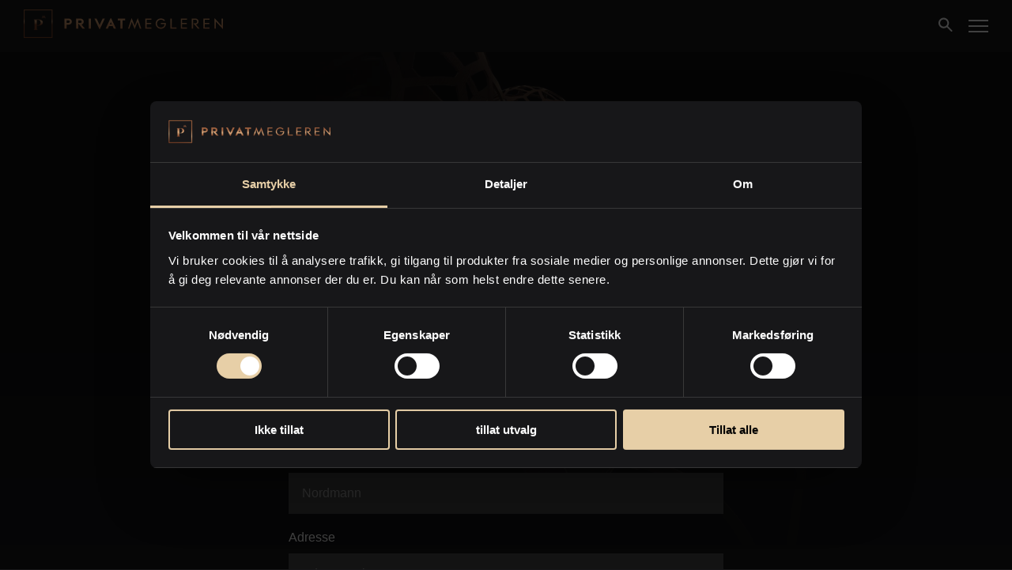

--- FILE ---
content_type: text/html; charset=utf-8
request_url: https://privatmegleren.no/onsker-budvarsel/315220092
body_size: 115833
content:

      <!DOCTYPE html>
      <html lang="nb">
          <head>
            <title data-rh="true">PrivatMegleren - onsker budvarsel</title>
            <meta data-rh="true" name="description" content="Søk blant våre eiendommer til salgs"/><meta data-rh="true" name="twitter:site" content="@PRIVAT_megleren"/><meta data-rh="true" name="twitter:creator" content="@PRIVAT_megleren"/><meta data-rh="true" name="twitter:card" content=""/><meta data-rh="true" name="twitter:title" content="PrivatMegleren - onsker budvarsel"/><meta data-rh="true" name="twitter:description" content="Søk blant våre eiendommer til salgs"/><meta data-rh="true" name="twitter:image:src" content="https://cdn.reeltime.no/pm_assets/img/bakgrunner/hjort_bakside2.jpg"/><meta data-rh="true" property="og:title" content="PrivatMegleren - onsker budvarsel"/><meta data-rh="true" property="og:type" content="website"/><meta data-rh="true" property="og:url" content="https://privatmegleren.no/onsker-budvarsel/315220092"/><meta data-rh="true" property="og:image" content="https://cdn.reeltime.no/pm_assets/img/bakgrunner/hjort_bakside2.jpg"/><meta data-rh="true" property="og:image:alt" content/><meta data-rh="true" property="og:description" content="Søk blant våre eiendommer til salgs"/><meta data-rh="true" property="og:site_name" content="PrivatMegleren"/><meta data-rh="true" itemprop="name" content="PrivatMegleren - onsker budvarsel"/><meta data-rh="true" itemprop="image" content="https://cdn.reeltime.no/pm_assets/img/bakgrunner/hjort_bakside2.jpg"/><meta data-rh="true" name="p:domain_verify" content="f665a9d2e04bdc20ecfd4d18cdb87987"/>
            <link data-rh="true" rel="canonical" href="https://privatmegleren.no/onsker-budvarsel/315220092"/>
            <!-- Google Tag Manager -->
            <script>(function(w,d,s,l,i){w[l]=w[l]||[];w[l].push({'gtm.start':
            new Date().getTime(),event:'gtm.js'});var f=d.getElementsByTagName(s)[0],
            j=d.createElement(s),dl=l!='dataLayer'?'&l='+l:'';j.async=true;j.src=
            'https://www.googletagmanager.com/gtm.js?id='+i+dl;f.parentNode.insertBefore(j,f);
            })(window,document,'script','dataLayer','GTM-MVX9QG');</script>
            <!-- End Google Tag Manager -->
            <meta name="viewport" content="width=device-width, initial-scale=1.0">
            <link rel="apple-touch-icon" sizes="57x57" href="https://cdn.reeltime.no/pm_assets/img/favicons/apple-touch-icon-57x57.png">
            <link rel="apple-touch-icon" sizes="60x60" href="https://cdn.reeltime.no/pm_assets/img/favicons/apple-touch-icon-60x60.png">
            <link rel="apple-touch-icon" sizes="72x72" href="https://cdn.reeltime.no/pm_assets/img/favicons/apple-touch-icon-72x72.png">
            <link rel="apple-touch-icon" sizes="76x76" href="https://cdn.reeltime.no/pm_assets/img/favicons/apple-touch-icon-76x76.png">
            <link rel="apple-touch-icon" sizes="114x114" href="https://cdn.reeltime.no/pm_assets/img/favicons/apple-touch-icon-114x114.png">
            <link rel="apple-touch-icon" sizes="120x120" href="https://cdn.reeltime.no/pm_assets/img/favicons/apple-touch-icon-120x120.png">
            <link rel="icon" type="image/png" href="https://cdn.reeltime.no/pm_assets/img/favicons/favicon-32x32.png" sizes="32x32">
            <link rel="icon" type="image/png" href="https://cdn.reeltime.no/pm_assets/img/favicons/favicon-96x96.png" sizes="96x96">
            <link rel="icon" type="image/png" href="https://cdn.reeltime.no/pm_assets/img/favicons/favicon-16x16.png" sizes="16x16">
            <link rel="manifest" href="https://cdn.reeltime.no/pm_assets/img/favicons/manifest.json">
            <link rel="mask-icon" href="https://cdn.reeltime.no/pm_assets/img/favicons/safari-pinned-tab.svg" color="#5bbad5">
            <link href="https://cdn.reeltime.no/pm_assets/img/favicon.ico" rel="shortcut icon" type="image/vnd.microsoft.icon">		
            <link rel="shortcut icon" href="https://cdn.reeltime.no/pm_assets/img/favicons/favicon.ico">
            <script>
              window.__APOLLO_STATE__ = {"SamtykkeContainerResponse:7":{"__typename":"SamtykkeContainerResponse","id":7,"samtykketekst":"Jeg samtykker til at PrivatMegleren kan sende meg markedsføring på e-post. Dette inkluderer nyhetsbrev, informasjon om kjøpsprosessen, relevante eiendommer og markedsføring fra Nordea."},"ROOT_QUERY":{"__typename":"Query","getAvailableSamtykkerByIds({\"ids\":[7]})":[{"__ref":"SamtykkeContainerResponse:7"}],"getProperty({\"input\":{\"includeAccepted\":true,\"sguid\":\"315220092\",\"sold\":false}})":{"__ref":"Property:315220092"}},"Property:315220092":{"__typename":"Property","id":"315220092","wmId":"3560959","address":"Timrehaugvegen 4","assignmentType":"FRITID","hovedoppdrag":null,"price":{"__typename":"PropertyPrice","info":{"__typename":"Price","price":4700000,"priceTo":null}},"matrikkel":{"__typename":"PropertyMatrikkel","info":{"__typename":"Matrikkel","unit":null}},"brokers":{"__typename":"PropertyAgents","list":[{"__typename":"Broker","name":"Jannike Seljevoll Herleiksplass","title":"Eiendomsmegler MNEF / Daglig Leder","cellphone":"97 97 51 51","email":"jannike@privatmegleren.no","path":"jannike-seljevoll-herleiksplass","office":{"__typename":"BrokerOffice","info":{"__typename":"Office","name":"Herleiksplass & Partnere"}},"image":{"__typename":"BrokerImage","full":"https://proxy.reeltime.no/image/broker/682"}},{"__typename":"Broker","name":"Siw Rasmussen","title":"Salgsmedarbeider / Kontorleder","cellphone":"98 28 40 83","email":"siw@privatmegleren.no","path":"siw-rasmussen","office":{"__typename":"BrokerOffice","info":{"__typename":"Office","name":"Herleiksplass & Partnere"}},"image":{"__typename":"BrokerImage","full":"https://proxy.reeltime.no/image/broker/2168"}}]}}}
              window.info = {"referrer":""}
            </script>


            
            <style type="text/css" data-react-md-spinner="">@-webkit-keyframes __react-md-spinner-animation__root-rotate{to{-webkit-transform:rotate(360deg);-ms-transform:rotate(360deg);transform:rotate(360deg);}}@keyframes __react-md-spinner-animation__root-rotate{to{-webkit-transform:rotate(360deg);-ms-transform:rotate(360deg);transform:rotate(360deg);}}@-webkit-keyframes __react-md-spinner-animation__fill-unfill-rotate{12.5%{-webkit-transform:rotate(135deg);-ms-transform:rotate(135deg);transform:rotate(135deg);}25%{-webkit-transform:rotate(270deg);-ms-transform:rotate(270deg);transform:rotate(270deg);}37.5%{-webkit-transform:rotate(405deg);-ms-transform:rotate(405deg);transform:rotate(405deg);}50%{-webkit-transform:rotate(540deg);-ms-transform:rotate(540deg);transform:rotate(540deg);}62.5%{-webkit-transform:rotate(675deg);-ms-transform:rotate(675deg);transform:rotate(675deg);}75%{-webkit-transform:rotate(810deg);-ms-transform:rotate(810deg);transform:rotate(810deg);}87.5%{-webkit-transform:rotate(945deg);-ms-transform:rotate(945deg);transform:rotate(945deg);}100%{-webkit-transform:rotate(1080deg);-ms-transform:rotate(1080deg);transform:rotate(1080deg);}}@keyframes __react-md-spinner-animation__fill-unfill-rotate{12.5%{-webkit-transform:rotate(135deg);-ms-transform:rotate(135deg);transform:rotate(135deg);}25%{-webkit-transform:rotate(270deg);-ms-transform:rotate(270deg);transform:rotate(270deg);}37.5%{-webkit-transform:rotate(405deg);-ms-transform:rotate(405deg);transform:rotate(405deg);}50%{-webkit-transform:rotate(540deg);-ms-transform:rotate(540deg);transform:rotate(540deg);}62.5%{-webkit-transform:rotate(675deg);-ms-transform:rotate(675deg);transform:rotate(675deg);}75%{-webkit-transform:rotate(810deg);-ms-transform:rotate(810deg);transform:rotate(810deg);}87.5%{-webkit-transform:rotate(945deg);-ms-transform:rotate(945deg);transform:rotate(945deg);}100%{-webkit-transform:rotate(1080deg);-ms-transform:rotate(1080deg);transform:rotate(1080deg);}}@-webkit-keyframes __react-md-spinner-animation__layer-1-fade-in-out{0%{opacity:1;}25%{opacity:1;}26%{opacity:0;}89%{opacity:0;}90%{opacity:1;}100%{opacity:1;}}@keyframes __react-md-spinner-animation__layer-1-fade-in-out{0%{opacity:1;}25%{opacity:1;}26%{opacity:0;}89%{opacity:0;}90%{opacity:1;}100%{opacity:1;}}@-webkit-keyframes __react-md-spinner-animation__layer-2-fade-in-out{0%{opacity:0;}15%{opacity:0;}25%{opacity:1;}50%{opacity:1;}51%{opacity:0;}100%{opacity:0;}}@keyframes __react-md-spinner-animation__layer-2-fade-in-out{0%{opacity:0;}15%{opacity:0;}25%{opacity:1;}50%{opacity:1;}51%{opacity:0;}100%{opacity:0;}}@-webkit-keyframes __react-md-spinner-animation__layer-3-fade-in-out{0%{opacity:0;}40%{opacity:0;}50%{opacity:1;}75%{opacity:1;}76%{opacity:0;}100%{opacity:0;}}@keyframes __react-md-spinner-animation__layer-3-fade-in-out{0%{opacity:0;}40%{opacity:0;}50%{opacity:1;}75%{opacity:1;}76%{opacity:0;}100%{opacity:0;}}@-webkit-keyframes __react-md-spinner-animation__layer-4-fade-in-out{0%{opacity:0;}65%{opacity:0;}75%{opacity:1;}90%{opacity:1;}100%{opacity:0;}}@keyframes __react-md-spinner-animation__layer-4-fade-in-out{0%{opacity:0;}65%{opacity:0;}75%{opacity:1;}90%{opacity:1;}100%{opacity:0;}}@-webkit-keyframes __react-md-spinner-animation__left-spin{0%{-webkit-transform:rotate(130deg);-ms-transform:rotate(130deg);transform:rotate(130deg);}50%{-webkit-transform:rotate(-5deg);-ms-transform:rotate(-5deg);transform:rotate(-5deg);}100%{-webkit-transform:rotate(130deg);-ms-transform:rotate(130deg);transform:rotate(130deg);}}@keyframes __react-md-spinner-animation__left-spin{0%{-webkit-transform:rotate(130deg);-ms-transform:rotate(130deg);transform:rotate(130deg);}50%{-webkit-transform:rotate(-5deg);-ms-transform:rotate(-5deg);transform:rotate(-5deg);}100%{-webkit-transform:rotate(130deg);-ms-transform:rotate(130deg);transform:rotate(130deg);}}@-webkit-keyframes __react-md-spinner-animation__right-spin{0%{-webkit-transform:rotate(-130deg);-ms-transform:rotate(-130deg);transform:rotate(-130deg);}50%{-webkit-transform:rotate(5deg);-ms-transform:rotate(5deg);transform:rotate(5deg);}100%{-webkit-transform:rotate(-130deg);-ms-transform:rotate(-130deg);transform:rotate(-130deg);}}@keyframes __react-md-spinner-animation__right-spin{0%{-webkit-transform:rotate(-130deg);-ms-transform:rotate(-130deg);transform:rotate(-130deg);}50%{-webkit-transform:rotate(5deg);-ms-transform:rotate(5deg);transform:rotate(5deg);}100%{-webkit-transform:rotate(-130deg);-ms-transform:rotate(-130deg);transform:rotate(-130deg);}}</style>
            <link data-chunk="client" rel="preload" as="script" href="/pm/legacy/js/client.26bac9985084fc1a39d0.js">
<link data-chunk="components-containers-interested-RegisterInterest" rel="preload" as="script" href="/pm/legacy/js/832.26bac9985084fc1a39d0.js">
<link data-chunk="components-containers-interested-RegisterInterest" rel="preload" as="script" href="/pm/legacy/js/8720.26bac9985084fc1a39d0.js">
<link data-chunk="components-containers-interested-RegisterInterest" rel="preload" as="script" href="/pm/legacy/js/components-containers-interested-RegisterInterest.26bac9985084fc1a39d0.js">
<link data-parent-chunk="client" rel="prefetch" as="script" href="/pm/legacy/js/5373.26bac9985084fc1a39d0.js">
<link data-parent-chunk="client" rel="prefetch" as="script" href="/pm/legacy/js/8669.26bac9985084fc1a39d0.js">
<link data-parent-chunk="client" rel="prefetch" as="script" href="/pm/legacy/js/7816.26bac9985084fc1a39d0.js">
<link data-parent-chunk="client" rel="prefetch" as="script" href="/pm/legacy/js/1073.26bac9985084fc1a39d0.js">
<link data-parent-chunk="client" rel="prefetch" as="script" href="/pm/legacy/js/8940.26bac9985084fc1a39d0.js">
<link data-parent-chunk="client" rel="prefetch" as="script" href="/pm/legacy/js/659.26bac9985084fc1a39d0.js">
<link data-parent-chunk="client" rel="prefetch" as="script" href="/pm/legacy/js/6589.26bac9985084fc1a39d0.js">
<link data-parent-chunk="client" rel="prefetch" as="script" href="/pm/legacy/js/8717.26bac9985084fc1a39d0.js">
<link data-parent-chunk="client" rel="prefetch" as="script" href="/pm/legacy/js/components-containers-BrokerOffice.26bac9985084fc1a39d0.js">
<link data-parent-chunk="client" rel="prefetch" as="script" href="/pm/legacy/js/components-containers-GlobalSearch.26bac9985084fc1a39d0.js">
<link data-parent-chunk="client" rel="prefetch" as="script" href="/pm/legacy/js/2642.26bac9985084fc1a39d0.js">
<link data-parent-chunk="client" rel="prefetch" as="script" href="/pm/legacy/js/5107.26bac9985084fc1a39d0.js">
<link data-parent-chunk="client" rel="prefetch" as="script" href="/pm/legacy/js/components-containers-financing-nybygg-Index.26bac9985084fc1a39d0.js">
<link data-parent-chunk="client" rel="prefetch" as="script" href="/pm/legacy/js/components-containers-financing-Index.26bac9985084fc1a39d0.js">
<link data-parent-chunk="client" rel="prefetch" as="script" href="/pm/legacy/js/3327.26bac9985084fc1a39d0.js">
<link data-parent-chunk="client" rel="prefetch" as="script" href="/pm/legacy/js/components-containers-solgte-Solgte.26bac9985084fc1a39d0.js">
<link data-parent-chunk="client" rel="prefetch" as="script" href="/pm/legacy/js/3258.26bac9985084fc1a39d0.js">
<link data-parent-chunk="client" rel="prefetch" as="script" href="/pm/legacy/js/components-containers-search-Index.26bac9985084fc1a39d0.js">
<link data-parent-chunk="client" rel="prefetch" as="script" href="/pm/legacy/js/7363.26bac9985084fc1a39d0.js">
<link data-parent-chunk="client" rel="prefetch" as="script" href="/pm/legacy/js/components-containers-meglercv-MeglerDraft.26bac9985084fc1a39d0.js">
<link data-parent-chunk="client" rel="prefetch" as="script" href="/pm/legacy/js/components-containers-boligsok-Index.26bac9985084fc1a39d0.js">
<link data-parent-chunk="client" rel="prefetch" as="script" href="/pm/legacy/js/832.26bac9985084fc1a39d0.js">
<link data-parent-chunk="client" rel="prefetch" as="script" href="/pm/legacy/js/components-containers-valuation-nordea-index.26bac9985084fc1a39d0.js">
<link data-parent-chunk="client" rel="prefetch" as="script" href="/pm/legacy/js/3497.26bac9985084fc1a39d0.js">
<link data-parent-chunk="client" rel="prefetch" as="script" href="/pm/legacy/js/components-containers-prisliste.26bac9985084fc1a39d0.js">
<link data-parent-chunk="client" rel="prefetch" as="script" href="/pm/legacy/js/8720.26bac9985084fc1a39d0.js">
<link data-parent-chunk="client" rel="prefetch" as="script" href="/pm/legacy/js/components-containers-interested-RegisterInterest.26bac9985084fc1a39d0.js">
<link data-parent-chunk="client" rel="prefetch" as="script" href="/pm/legacy/js/4998.26bac9985084fc1a39d0.js">
<link data-parent-chunk="client" rel="prefetch" as="script" href="/pm/legacy/js/components-containers-eiendomsmegler-veientilsolgt-VeienTilSolgt.26bac9985084fc1a39d0.js">
<link data-parent-chunk="client" rel="prefetch" as="script" href="/pm/legacy/js/components-containers-valuation-Dagensboligmarked.26bac9985084fc1a39d0.js">
<link data-parent-chunk="client" rel="prefetch" as="script" href="/pm/legacy/js/components-containers-valuation-General.26bac9985084fc1a39d0.js">
<link data-parent-chunk="client" rel="prefetch" as="script" href="/pm/legacy/js/components-containers-valuation-Signatur.26bac9985084fc1a39d0.js">
<link data-parent-chunk="client" rel="prefetch" as="script" href="/pm/legacy/js/components-containers-valuation-SlikForegaarEnVerdivurdering.26bac9985084fc1a39d0.js">
<link data-parent-chunk="client" rel="prefetch" as="script" href="/pm/legacy/js/components-containers-Valuation.26bac9985084fc1a39d0.js">
<link data-parent-chunk="client" rel="prefetch" as="script" href="/pm/legacy/js/3437.26bac9985084fc1a39d0.js">
<link data-parent-chunk="client" rel="prefetch" as="script" href="/pm/legacy/js/components-containers-Boligbytte.26bac9985084fc1a39d0.js">
<link data-parent-chunk="client" rel="prefetch" as="script" href="/pm/legacy/js/components-containers-solddm-Index.26bac9985084fc1a39d0.js">
<link data-parent-chunk="client" rel="prefetch" as="script" href="/pm/legacy/js/components-containers-kjop-Index.26bac9985084fc1a39d0.js">
<link data-parent-chunk="client" rel="prefetch" as="script" href="/pm/legacy/js/6939.26bac9985084fc1a39d0.js">
<link data-parent-chunk="client" rel="prefetch" as="script" href="/pm/legacy/js/components-containers-verdi.26bac9985084fc1a39d0.js">
<link data-parent-chunk="client" rel="prefetch" as="script" href="/pm/legacy/js/components-containers-kampanje-vikebo-InformasjonBg.26bac9985084fc1a39d0.js">
<link data-parent-chunk="client" rel="prefetch" as="script" href="/pm/legacy/js/components-containers-privacy-Index.26bac9985084fc1a39d0.js">
<link data-parent-chunk="client" rel="prefetch" as="script" href="/pm/legacy/js/7575.26bac9985084fc1a39d0.js">
<link data-parent-chunk="client" rel="prefetch" as="script" href="/pm/legacy/js/components-containers-delivery-Index.26bac9985084fc1a39d0.js">
<link data-parent-chunk="client" rel="prefetch" as="script" href="/pm/legacy/js/components-containers-home-Index.26bac9985084fc1a39d0.js">
<link data-parent-chunk="client" rel="prefetch" as="script" href="/pm/legacy/js/components-containers-solgtpris-Index.26bac9985084fc1a39d0.js">
<link data-parent-chunk="client" rel="prefetch" as="script" href="/pm/legacy/js/components-containers-fjellsiden-Fjellsiden.26bac9985084fc1a39d0.js">
<link data-parent-chunk="client" rel="prefetch" as="script" href="/pm/legacy/js/components-containers-boliglaan-Index.26bac9985084fc1a39d0.js">
<link data-parent-chunk="client" rel="prefetch" as="script" href="/pm/legacy/js/components-containers-quiz-Index.26bac9985084fc1a39d0.js">
<link data-parent-chunk="client" rel="prefetch" as="script" href="/pm/legacy/js/components-containers-klikk-Index.26bac9985084fc1a39d0.js">
<link data-parent-chunk="client" rel="prefetch" as="script" href="/pm/legacy/js/components-containers-object-Documents.26bac9985084fc1a39d0.js">
<link data-parent-chunk="client" rel="prefetch" as="script" href="/pm/legacy/js/components-containers-bekkelaget-Bekkelaget.26bac9985084fc1a39d0.js">
<link data-parent-chunk="client" rel="prefetch" as="script" href="/pm/legacy/js/components-containers-sandviken-Sandviken.26bac9985084fc1a39d0.js">
<link data-parent-chunk="client" rel="prefetch" as="script" href="/pm/legacy/js/components-containers-stylingklargjoring-StylingKlargjoring.26bac9985084fc1a39d0.js">
<link data-parent-chunk="client" rel="prefetch" as="script" href="/pm/legacy/js/components-containers-budrunden-Budrunden.26bac9985084fc1a39d0.js">
<link data-parent-chunk="client" rel="prefetch" as="script" href="/pm/legacy/js/components-containers-digitalmeeting-Index.26bac9985084fc1a39d0.js">
<link data-parent-chunk="client" rel="prefetch" as="script" href="/pm/legacy/js/components-containers-saedberg-Saedberg.26bac9985084fc1a39d0.js">
<link data-parent-chunk="client" rel="prefetch" as="script" href="/pm/legacy/js/components-containers-AboutUs.26bac9985084fc1a39d0.js">
<link data-parent-chunk="client" rel="prefetch" as="script" href="/pm/legacy/js/components-containers-boligutvikling-closed.26bac9985084fc1a39d0.js">
<link data-parent-chunk="client" rel="prefetch" as="script" href="/pm/legacy/js/components-containers-broker-Index.26bac9985084fc1a39d0.js">
<link data-parent-chunk="client" rel="prefetch" as="script" href="/pm/legacy/js/components-containers-content-Index.26bac9985084fc1a39d0.js">
<link data-parent-chunk="client" rel="prefetch" as="script" href="/pm/legacy/js/components-containers-eiendomsmegler-Index.26bac9985084fc1a39d0.js">
<link data-parent-chunk="client" rel="prefetch" as="script" href="/pm/legacy/js/components-containers-kampanje.26bac9985084fc1a39d0.js">
<link data-parent-chunk="client" rel="prefetch" as="script" href="/pm/legacy/js/components-containers-kampanje-mellomlinjene.26bac9985084fc1a39d0.js">
<link data-parent-chunk="client" rel="prefetch" as="script" href="/pm/legacy/js/components-containers-kampanje-stavanger-InformasjonStvg.26bac9985084fc1a39d0.js">
<link data-parent-chunk="client" rel="prefetch" as="script" href="/pm/legacy/js/components-containers-maripaaveien-MaripaaVeien.26bac9985084fc1a39d0.js">
<link data-parent-chunk="client" rel="prefetch" as="script" href="/pm/legacy/js/components-containers-nordstrandsdagene-Nordstrandsdagene.26bac9985084fc1a39d0.js">
<link data-parent-chunk="client" rel="prefetch" as="script" href="/pm/legacy/js/components-containers-office-Index.26bac9985084fc1a39d0.js">
<link data-parent-chunk="client" rel="prefetch" as="script" href="/pm/legacy/js/components-containers-stillinger-Index.26bac9985084fc1a39d0.js">
<link data-parent-chunk="client" rel="prefetch" as="script" href="/pm/legacy/js/components-containers-voice-Index.26bac9985084fc1a39d0.js">
          </head>
          <style data-styled="true" data-styled-version="5.3.11">@font-face{font-family:'DomaineDispCondRegular';src:url('https://cdn.reeltime.no/pm_assets/fonts/DomaineDisplayCondensed-Regular.otf');font-weight:300;}/*!sc*/
@font-face{font-family:'Geograph-Regular';src:url('https://cdn.reeltime.no/pm_assets/fonts/Geograph-Regular.otf'), format('opentype');font-weight:normal;}/*!sc*/
@font-face{font-family:'Geograph-Bold';src:url('https://cdn.reeltime.no/pm_assets/fonts/Geograph-Bold.otf'), format('opentype');font-weight:bold;}/*!sc*/
@font-face{font-family:'DomaineText-Regular';src:url('https://cdn.reeltime.no/pm_assets/fonts/DomaineText-Regular.otf'), format('opentype');font-weight:normal;}/*!sc*/
@font-face{font-family:'Avenir';src:url('https://cdn.reeltime.no/pm_assets/fonts/Avenir.ttc'), format('opentype');}/*!sc*/
@font-face{font-family:'Kondo';src:url('https://cdn.reeltime.no/pm_assets/fonts/Kondo-Regular.otf'), format('opentype');}/*!sc*/
@font-face{font-family:'DomaineText-Light';src:url('https://cdn.reeltime.no/pm_assets/fonts/DomaineText-Light.otf'), format('opentype');font-weight:normal;}/*!sc*/
@font-face{font-family:'Avenir';src:url('https://cdn.reeltime.no/pm_assets/fonts/Avenir.ttc'), format('opentype');}/*!sc*/
@font-face{font-family:'Kondo';src:url('https://cdn.reeltime.no/pm_assets/fonts/Kondo-Regular.otf'), format('opentype');}/*!sc*/
@font-face{font-family:'Elegant Lux Pro';src:url('https://cdn.reeltime.no/pm_assets/fonts/ElegantLuxPro.otf'), format('opentype');}/*!sc*/
#CybotCookiebotDialogPoweredbyCybot{display:none !important;}/*!sc*/
*{box-sizing:border-box;}/*!sc*/
*:focus{outline:none;}/*!sc*/
html{font-size:100%;}/*!sc*/
html,body{width:100%;padding:0;margin:0;}/*!sc*/
body{background:#171719;font-family:'Avenir',sans-serif;font-size:16px;overflow-y:scroll;overflow-x:hidden;line-height:1.3;}/*!sc*/
@media all and (max-width:1140px){body.fixed-scroll{overflow:hidden;}}/*!sc*/
body.fixed{position:fixed;overflow:hidden;}/*!sc*/
h1,h2,h3,h4,h5,h6{font-family:'DomaineDispCondRegular',sans-serif;font-weight:400;margin-top:0;color:#E7CFA7;}/*!sc*/
h1{margin-top:0;color:#E7CFA7;font-size:2.8em;}/*!sc*/
@media all and (min-width:600px) and (max-width:799px){h1{font-size:3em;}}/*!sc*/
@media all and (min-width:800px){h1{font-size:4em;}}/*!sc*/
h2{font-size:2em;}/*!sc*/
@media all and (min-width:600px) and (max-width:899px){h2{font-size:2.5em;}}/*!sc*/
@media all and (min-width:900px){h2{font-size:3em;}}/*!sc*/
h3{font-size:1.5em;}/*!sc*/
@media all and (min-width:600px) and (max-width:899px){h3{font-size:2em;}}/*!sc*/
@media all and (min-width:900px){h3{font-size:2.5em;}}/*!sc*/
h4{font-size:1.2em;}/*!sc*/
p{color:#fff;}/*!sc*/
p.ingress{font-family:'DomaineText-Regular','Times New Roman',serif;font-size:1.1em;}/*!sc*/
a{font-family:inherit;color:#E7CFA7;-webkit-text-decoration:none;text-decoration:none;}/*!sc*/
ol,ul{color:#fff;}/*!sc*/
input,textarea,button{font-family:'Avenir',sans-serif;}/*!sc*/
.header{background:#171719;}/*!sc*/
.header .small-logo{margin-top:0;}/*!sc*/
.header .large-logo{margin-top:0;}/*!sc*/
.header form{position:relative;}/*!sc*/
.header form > div{top:10px;}/*!sc*/
.header .menu-search-icon{top:0;}/*!sc*/
.header .menu-hamburger-icon{top:5px;}/*!sc*/
img{vertical-align:middle;}/*!sc*/
.rc-slider{position:relative;height:14px;padding:5px 0;width:100%;border-radius:6px;-ms-touch-action:none;touch-action:none;box-sizing:border-box;-webkit-tap-highlight-color:rgba(0,0,0,0);}/*!sc*/
.rc-slider *{box-sizing:border-box;-webkit-tap-highlight-color:rgba(0,0,0,0);}/*!sc*/
.rc-slider-rail{position:absolute;width:100%;background-color:#e9e9e9;height:4px;border-radius:6px;}/*!sc*/
.rc-slider-track{position:absolute;left:0;height:4px;border-radius:6px;background-color:#abe2fb;}/*!sc*/
.rc-slider-handle{position:absolute;margin-top:-5px;margin-left:-7px;width:14px;height:14px;cursor:pointer;cursor:-webkit--webkit-grab;cursor:-moz--webkit-grab;cursor:-webkit-grab;cursor:-webkit-grab;cursor:-moz-grab;cursor:grab;border-radius:50%;border:solid 2px #96dbfa;background-color:#fff;-ms-touch-action:pan-x;touch-action:pan-x;}/*!sc*/
.rc-slider-handle:focus{border-color:#57c5f7;box-shadow:0 0 0 5px #96dbfa;outline:none;}/*!sc*/
.rc-slider-handle-click-focused:focus{border-color:#96dbfa;box-shadow:unset;}/*!sc*/
.rc-slider-handle:hover{border-color:#57c5f7;}/*!sc*/
.rc-slider-handle:active{border-color:#57c5f7;box-shadow:0 0 5px #57c5f7;cursor:-webkit--webkit-grabbing;cursor:-moz--webkit-grabbing;cursor:-webkit-grabbing;cursor:-webkit-grabbing;cursor:-moz-grabbing;cursor:grabbing;}/*!sc*/
.rc-slider-mark{position:absolute;top:18px;left:0;width:100%;font-size:12px;}/*!sc*/
.rc-slider-mark-text{position:absolute;display:inline-block;vertical-align:middle;text-align:center;cursor:pointer;color:#999;}/*!sc*/
.rc-slider-mark-text-active{color:#666;}/*!sc*/
.rc-slider-step{position:absolute;width:100%;height:4px;background:transparent;}/*!sc*/
.rc-slider-dot{position:absolute;bottom:-2px;margin-left:-4px;width:8px;height:8px;border:2px solid #e9e9e9;background-color:#fff;cursor:pointer;border-radius:50%;vertical-align:middle;}/*!sc*/
.rc-slider-dot-active{border-color:#96dbfa;}/*!sc*/
.rc-slider-disabled{background-color:#e9e9e9;}/*!sc*/
.rc-slider-disabled .rc-slider-track{background-color:#ccc;}/*!sc*/
.rc-slider-disabled .rc-slider-handle,.rc-slider-disabled .rc-slider-dot{border-color:#ccc;box-shadow:none;background-color:#fff;cursor:not-allowed;}/*!sc*/
.rc-slider-disabled .rc-slider-mark-text,.rc-slider-disabled .rc-slider-dot{cursor:not-allowed !important;}/*!sc*/
.rc-slider-vertical{width:14px;height:100%;padding:0 5px;}/*!sc*/
.rc-slider-vertical .rc-slider-rail{height:100%;width:4px;}/*!sc*/
.rc-slider-vertical .rc-slider-track{left:5px;bottom:0;width:4px;}/*!sc*/
.rc-slider-vertical .rc-slider-handle{margin-left:-5px;margin-bottom:-7px;-ms-touch-action:pan-y;touch-action:pan-y;}/*!sc*/
.rc-slider-vertical .rc-slider-mark{top:0;left:18px;height:100%;}/*!sc*/
.rc-slider-vertical .rc-slider-step{height:100%;width:4px;}/*!sc*/
.rc-slider-vertical .rc-slider-dot{left:2px;margin-bottom:-4px;}/*!sc*/
.rc-slider-vertical .rc-slider-dot:first-child{margin-bottom:-4px;}/*!sc*/
.rc-slider-vertical .rc-slider-dot:last-child{margin-bottom:-4px;}/*!sc*/
.rc-slider-tooltip-zoom-down-enter,.rc-slider-tooltip-zoom-down-appear{-webkit-animation-duration:.3s;animation-duration:.3s;-webkit-animation-fill-mode:both;animation-fill-mode:both;display:block !important;-webkit-animation-play-state:paused;animation-play-state:paused;}/*!sc*/
.rc-slider-tooltip-zoom-down-leave{-webkit-animation-duration:.3s;animation-duration:.3s;-webkit-animation-fill-mode:both;animation-fill-mode:both;display:block !important;-webkit-animation-play-state:paused;animation-play-state:paused;}/*!sc*/
.rc-slider-tooltip-zoom-down-enter.rc-slider-tooltip-zoom-down-enter-active,.rc-slider-tooltip-zoom-down-appear.rc-slider-tooltip-zoom-down-appear-active{-webkit-animation-name:rcSliderTooltipZoomDownIn;animation-name:rcSliderTooltipZoomDownIn;-webkit-animation-play-state:running;animation-play-state:running;}/*!sc*/
.rc-slider-tooltip-zoom-down-leave.rc-slider-tooltip-zoom-down-leave-active{-webkit-animation-name:rcSliderTooltipZoomDownOut;animation-name:rcSliderTooltipZoomDownOut;-webkit-animation-play-state:running;animation-play-state:running;}/*!sc*/
.rc-slider-tooltip-zoom-down-enter,.rc-slider-tooltip-zoom-down-appear{-webkit-transform:scale(0,0);-ms-transform:scale(0,0);transform:scale(0,0);-webkit-animation-timing-function:cubic-bezier(0.23,1,0.32,1);animation-timing-function:cubic-bezier(0.23,1,0.32,1);}/*!sc*/
.rc-slider-tooltip-zoom-down-leave{-webkit-animation-timing-function:cubic-bezier(0.755,0.05,0.855,0.06);animation-timing-function:cubic-bezier(0.755,0.05,0.855,0.06);}/*!sc*/
@-webkit-keyframes rcSliderTooltipZoomDownIn{0%{opacity:0;-webkit-transform-origin:50% 100%;-ms-transform-origin:50% 100%;transform-origin:50% 100%;-webkit-transform:scale(0,0);-ms-transform:scale(0,0);transform:scale(0,0);}100%{-webkit-transform-origin:50% 100%;-ms-transform-origin:50% 100%;transform-origin:50% 100%;-webkit-transform:scale(1,1);-ms-transform:scale(1,1);transform:scale(1,1);}}/*!sc*/
@keyframes rcSliderTooltipZoomDownIn{0%{opacity:0;-webkit-transform-origin:50% 100%;-ms-transform-origin:50% 100%;transform-origin:50% 100%;-webkit-transform:scale(0,0);-ms-transform:scale(0,0);transform:scale(0,0);}100%{-webkit-transform-origin:50% 100%;-ms-transform-origin:50% 100%;transform-origin:50% 100%;-webkit-transform:scale(1,1);-ms-transform:scale(1,1);transform:scale(1,1);}}/*!sc*/
@-webkit-keyframes rcSliderTooltipZoomDownOut{0%{-webkit-transform-origin:50% 100%;-ms-transform-origin:50% 100%;transform-origin:50% 100%;-webkit-transform:scale(1,1);-ms-transform:scale(1,1);transform:scale(1,1);}100%{opacity:0;-webkit-transform-origin:50% 100%;-ms-transform-origin:50% 100%;transform-origin:50% 100%;-webkit-transform:scale(0,0);-ms-transform:scale(0,0);transform:scale(0,0);}}/*!sc*/
@keyframes rcSliderTooltipZoomDownOut{0%{-webkit-transform-origin:50% 100%;-ms-transform-origin:50% 100%;transform-origin:50% 100%;-webkit-transform:scale(1,1);-ms-transform:scale(1,1);transform:scale(1,1);}100%{opacity:0;-webkit-transform-origin:50% 100%;-ms-transform-origin:50% 100%;transform-origin:50% 100%;-webkit-transform:scale(0,0);-ms-transform:scale(0,0);transform:scale(0,0);}}/*!sc*/
.rc-slider-tooltip{position:absolute;left:-9999px;top:-9999px;visibility:visible;box-sizing:border-box;-webkit-tap-highlight-color:rgba(0,0,0,0);}/*!sc*/
.rc-slider-tooltip *{box-sizing:border-box;-webkit-tap-highlight-color:rgba(0,0,0,0);}/*!sc*/
.rc-slider-tooltip-hidden{display:none;}/*!sc*/
.rc-slider-tooltip-placement-top{padding:4px 0 8px 0;}/*!sc*/
.rc-slider-tooltip-inner{padding:6px 2px;min-width:24px;height:24px;font-size:12px;line-height:1;color:#fff;text-align:center;-webkit-text-decoration:none;text-decoration:none;background-color:#6c6c6c;border-radius:6px;box-shadow:0 0 4px #d9d9d9;}/*!sc*/
.rc-slider-tooltip-arrow{position:absolute;width:0;height:0;border-color:transparent;border-style:solid;}/*!sc*/
.rc-slider-tooltip-placement-top .rc-slider-tooltip-arrow{bottom:4px;left:50%;margin-left:-4px;border-width:4px 4px 0;border-top-color:#6c6c6c;}/*!sc*/
data-styled.g1[id="sc-global-cawMhH1"]{content:"sc-global-cawMhH1,"}/*!sc*/
.itLMxb{width:100%;max-width:60rem;padding:0 2rem;margin:0 auto;}/*!sc*/
.itLMxb table rt th{color:white;}/*!sc*/
.itLMxb.padding-top{padding-top:6.25rem;}/*!sc*/
.itLMxb.padding-bottom{padding-bottom:3.125rem;}/*!sc*/
@media all and (max-width:600px){.itLMxb.padding-top{padding-top:3.125rem;}}/*!sc*/
data-styled.g3[id="sc-1iulukv-0"]{content:"itLMxb,"}/*!sc*/
.kPArdK{text-align:center;margin:0 auto 20px auto;line-height:1.2;}/*!sc*/
.kPArdK.no-margin{margin:0;}/*!sc*/
.kPArdK.underline{display:-webkit-box;display:-webkit-flex;display:-ms-flexbox;display:flex;-webkit-flex-flow:column;-ms-flex-flow:column;flex-flow:column;position:relative;padding-bottom:25px;margin-bottom:25px;}/*!sc*/
.kPArdK.underline::after{position:absolute;content:'';width:40px;height:5px;bottom:0;left:0;right:0;margin:auto;background:#FF5A5A;}/*!sc*/
.kPArdK.underline.underline-align-left::after{width:100px;left:0;right:auto;margin:unset;}/*!sc*/
data-styled.g4[id="sc-a9tq8q-0"]{content:"kPArdK,"}/*!sc*/
.fQQFyb{text-align:center;margin:0 auto 20px auto;line-height:1.2;margin-top:25px;}/*!sc*/
.fQQFyb.no-margin{margin:0;}/*!sc*/
.fQQFyb.underline{display:-webkit-box;display:-webkit-flex;display:-ms-flexbox;display:flex;-webkit-flex-flow:column;-ms-flex-flow:column;flex-flow:column;position:relative;padding-bottom:25px;margin-bottom:25px;}/*!sc*/
.fQQFyb.underline::after{position:absolute;content:'';width:40px;height:5px;bottom:0;left:0;right:0;margin:auto;background:#FF5A5A;}/*!sc*/
.fQQFyb.underline.underline-align-left::after{width:100px;left:0;right:auto;margin:unset;}/*!sc*/
data-styled.g5[id="sc-a9tq8q-1"]{content:"fQQFyb,"}/*!sc*/
.ddJDiI{text-align:center;margin:0 auto 20px auto;line-height:1.2;margin-top:25px;}/*!sc*/
.ddJDiI.no-margin{margin:0;}/*!sc*/
.ddJDiI.underline{display:-webkit-box;display:-webkit-flex;display:-ms-flexbox;display:flex;-webkit-flex-flow:column;-ms-flex-flow:column;flex-flow:column;position:relative;padding-bottom:25px;margin-bottom:25px;}/*!sc*/
.ddJDiI.underline::after{position:absolute;content:'';width:40px;height:5px;bottom:0;left:0;right:0;margin:auto;background:#FF5A5A;}/*!sc*/
.ddJDiI.underline.underline-align-left::after{width:100px;left:0;right:auto;margin:unset;}/*!sc*/
data-styled.g6[id="sc-a9tq8q-2"]{content:"ddJDiI,"}/*!sc*/
.dPKlBm{text-align:center;line-height:1.4;}/*!sc*/
.dPKlBm.form-consent-text{font-size:0.875rem;}/*!sc*/
data-styled.g10[id="sc-1mht3ex-0"]{content:"dPKlBm,"}/*!sc*/
.gBbUyY{position:absolute;top:0;left:0;width:100%;height:100vh;z-index:-1;overflow:hidden;}/*!sc*/
.gBbUyY img{position:relative;width:1px;height:1px;}/*!sc*/
@media all and (max-width:600px){.gBbUyY{display:none;}.gBbUyY.show-on-mobile{display:-webkit-box;display:-webkit-flex;display:-ms-flexbox;display:flex;}}/*!sc*/
data-styled.g11[id="sc-1mrid3l-0"]{content:"gBbUyY,"}/*!sc*/
.dYEfbN{-webkit-transition:opacity 0.3s ease-out;transition:opacity 0.3s ease-out;width:100%;height:100vh;position:absolute;top:0;left:0;background:url(https://cdn.reeltime.no/pm_assets/img/bakgrunner/hjort_bakside2.jpg) no-repeat;background-size:cover;background-position:center;z-index:-1;opacity:0;}/*!sc*/
data-styled.g12[id="sc-1mrid3l-1"]{content:"dYEfbN,"}/*!sc*/
.gSrwJB{position:absolute;bottom:0;left:0;width:100%;height:50vh;background:linear-gradient(transparent,#171719);opacity:0;}/*!sc*/
data-styled.g13[id="sc-1mrid3l-2"]{content:"gSrwJB,"}/*!sc*/
.jkYEIc{display:block;-webkit-transition:color 0.15s ease-in-out,background 0.15s ease-in-out;transition:color 0.15s ease-in-out,background 0.15s ease-in-out;padding:0 15px;height:3rem;font-size:16px;border:none;outline:none;font-weight:400;color:#000;-webkit-appearance:none;-moz-appearance:none;appearance:none;-webkit-appearance:none;-webkit-user-select:none;-moz-user-select:none;-ms-user-select:none;user-select:none;-webkit-text-decoration:none;text-decoration:none;background:#E7CFA7;color:#000;border-radius:0;line-height:3rem;}/*!sc*/
.jkYEIc:focus{outline:none;}/*!sc*/
.jkYEIc span{width:100%;}/*!sc*/
.jkYEIc:hover{cursor:pointer;}/*!sc*/
@media screen and (max-width:800px){.jkYEIc.full-width{width:100%;}}/*!sc*/
.cBIfeD{display:block;-webkit-transition:color 0.15s ease-in-out,background 0.15s ease-in-out;transition:color 0.15s ease-in-out,background 0.15s ease-in-out;padding:0 15px;height:3rem;font-size:16px;border:none;outline:none;font-weight:400;color:#000;-webkit-appearance:none;-moz-appearance:none;appearance:none;-webkit-appearance:none;-webkit-user-select:none;-moz-user-select:none;-ms-user-select:none;user-select:none;-webkit-text-decoration:none;text-decoration:none;background:#E7CFA7;color:#000;border-radius:0;line-height:3rem;text-align:center;}/*!sc*/
.cBIfeD:focus{outline:none;}/*!sc*/
.cBIfeD span{width:100%;}/*!sc*/
.cBIfeD:hover{cursor:pointer;}/*!sc*/
@media screen and (max-width:800px){.cBIfeD.full-width{width:100%;}}/*!sc*/
data-styled.g20[id="sc-zws2nd-1"]{content:"jkYEIc,cBIfeD,"}/*!sc*/
.eeHufS{display:-webkit-box;display:-webkit-flex;display:-ms-flexbox;display:flex;width:100%;-webkit-box-pack:center;-webkit-justify-content:center;-ms-flex-pack:center;justify-content:center;}/*!sc*/
.eeHufS.space-bottom{padding-bottom:1.875rem;}/*!sc*/
.eeHufS.space-top-bottom{padding:1.25rem 0;}/*!sc*/
.eeHufS.wrap-items{-webkit-flex-flow:row wrap;-ms-flex-flow:row wrap;flex-flow:row wrap;}/*!sc*/
.eeHufS.center{-webkit-box-pack:center;-webkit-justify-content:center;-ms-flex-pack:center;justify-content:center;}/*!sc*/
.eeHufS.row{-webkit-flex-flow:row;-ms-flex-flow:row;flex-flow:row;}/*!sc*/
.eeHufS.row-wrap{-webkit-flex-flow:row wrap;-ms-flex-flow:row wrap;flex-flow:row wrap;}/*!sc*/
@media all and (max-width:600px){.eeHufS.row-wrap{-webkit-box-pack:center;-webkit-justify-content:center;-ms-flex-pack:center;justify-content:center;-webkit-flex-flow:column;-ms-flex-flow:column;flex-flow:column;-webkit-align-items:center;-webkit-box-align:center;-ms-flex-align:center;align-items:center;}.eeHufS.row-wrap div{margin-right:0 !important;}}/*!sc*/
@media all and (max-width:800px){.eeHufS{-webkit-flex-flow:column;-ms-flex-flow:column;flex-flow:column;}.eeHufS.reverse{-webkit-flex-flow:column-reverse;-ms-flex-flow:column-reverse;flex-flow:column-reverse;}.eeHufS .privacy-link-mobile{-webkit-box-pack:center;-webkit-justify-content:center;-ms-flex-pack:center;justify-content:center;padding:25px !important;}}/*!sc*/
.gzAeaW{display:-webkit-box;display:-webkit-flex;display:-ms-flexbox;display:flex;width:100%;}/*!sc*/
.gzAeaW.space-bottom{padding-bottom:1.875rem;}/*!sc*/
.gzAeaW.space-top-bottom{padding:1.25rem 0;}/*!sc*/
.gzAeaW.wrap-items{-webkit-flex-flow:row wrap;-ms-flex-flow:row wrap;flex-flow:row wrap;}/*!sc*/
.gzAeaW.center{-webkit-box-pack:center;-webkit-justify-content:center;-ms-flex-pack:center;justify-content:center;}/*!sc*/
.gzAeaW.row{-webkit-flex-flow:row;-ms-flex-flow:row;flex-flow:row;}/*!sc*/
.gzAeaW.row-wrap{-webkit-flex-flow:row wrap;-ms-flex-flow:row wrap;flex-flow:row wrap;}/*!sc*/
@media all and (max-width:600px){.gzAeaW.row-wrap{-webkit-box-pack:center;-webkit-justify-content:center;-ms-flex-pack:center;justify-content:center;-webkit-flex-flow:column;-ms-flex-flow:column;flex-flow:column;-webkit-align-items:center;-webkit-box-align:center;-ms-flex-align:center;align-items:center;}.gzAeaW.row-wrap div{margin-right:0 !important;}}/*!sc*/
@media all and (max-width:800px){.gzAeaW{-webkit-flex-flow:column;-ms-flex-flow:column;flex-flow:column;}.gzAeaW.reverse{-webkit-flex-flow:column-reverse;-ms-flex-flow:column-reverse;flex-flow:column-reverse;}.gzAeaW .privacy-link-mobile{-webkit-box-pack:center;-webkit-justify-content:center;-ms-flex-pack:center;justify-content:center;padding:25px !important;}}/*!sc*/
data-styled.g27[id="sc-asf50z-0"]{content:"eeHufS,gzAeaW,"}/*!sc*/
.jtknNg{padding:3.125rem 0;}/*!sc*/
.jtknNg.center{display:-webkit-box;display:-webkit-flex;display:-ms-flexbox;display:flex;-webkit-flex-flow:column;-ms-flex-flow:column;flex-flow:column;-webkit-align-items:center;-webkit-box-align:center;-ms-flex-align:center;align-items:center;}/*!sc*/
.jtknNg.form-section{max-width:550px;margin:0 auto;}/*!sc*/
.jtknNg.form-section-receipt{max-width:700px;margin:0 auto;}/*!sc*/
.jtknNg.no-padding-top{padding:0 0 3.125rem 0;}/*!sc*/
.jtknNg.office{padding:0;}/*!sc*/
@media all and (max-width:600px){.jtknNg.brokerlist{padding:0 0 3.125rem;}}/*!sc*/
data-styled.g28[id="sc-x2vfqa-0"]{content:"jtknNg,"}/*!sc*/
.eGdKig{display:-webkit-box;display:-webkit-flex;display:-ms-flexbox;display:flex;-webkit-align-items:flex-start;-webkit-box-align:flex-start;-ms-flex-align:flex-start;align-items:flex-start;-webkit-user-select:none;-moz-user-select:none;-ms-user-select:none;user-select:none;}/*!sc*/
.eGdKig input{visibility:hidden;width:1;height:1;}/*!sc*/
.eGdKig:hover{cursor:pointer;}/*!sc*/
data-styled.g29[id="sc-k1435k-0"]{content:"eGdKig,"}/*!sc*/
.hkNHLJ{position:relative;width:23px;height:23px;background:#4b4b4b;border:solid 2px transparent;-webkit-flex:0 0 23px;-ms-flex:0 0 23px;flex:0 0 23px;}/*!sc*/
.hkNHLJ.error{border:solid 2px rgb(220,40,30);}/*!sc*/
data-styled.g30[id="sc-k1435k-1"]{content:"hkNHLJ,"}/*!sc*/
.dActwo{font-size:1rem;color:white;margin-left:20px;}/*!sc*/
.dActwo.error{color:rgb(220,40,30);}/*!sc*/
.dActwo span{display:-webkit-box;display:-webkit-flex;display:-ms-flexbox;display:flex;-webkit-align-items:center;-webkit-box-align:center;-ms-flex-align:center;align-items:center;}/*!sc*/
.dActwo span.sub-label-text{font-size:12px;}/*!sc*/
.dActwo span .match-count{display:inline-block;margin-left:0.5em;font-size:0.8em;color:rgb(100,100,100);}/*!sc*/
data-styled.g32[id="sc-k1435k-3"]{content:"dActwo,"}/*!sc*/
.dYOxHp{width:100%;max-width:550px;margin:0 auto;}/*!sc*/
data-styled.g33[id="sc-2e33c1-0"]{content:"dYOxHp,"}/*!sc*/
.bzmiGo{display:-webkit-box;display:-webkit-flex;display:-ms-flexbox;display:flex;-webkit-box-pack:justify;-webkit-justify-content:space-between;-ms-flex-pack:justify;justify-content:space-between;width:100%;float:left;margin-bottom:20px;}/*!sc*/
@media all and (max-width:800px){.bzmiGo{-webkit-flex-flow:column;-ms-flex-flow:column;flex-flow:column;}}/*!sc*/
data-styled.g34[id="sc-2e33c1-1"]{content:"bzmiGo,"}/*!sc*/
.htjmYf{width:100%;}/*!sc*/
.htjmYf label{display:block;font-size:1rem;color:rgb(255,255,255);margin-bottom:10px;}/*!sc*/
.htjmYf label span{color:rgb(100,100,100);}/*!sc*/
data-styled.g39[id="sc-1ia80l2-0"]{content:"htjmYf,"}/*!sc*/
.clpyQB{display:block;padding:15px;width:100%;background:#4b4b4b;font-size:1rem;font-weight:400;color:white;border:solid 2px transparent;outline:none;border-radius:0;}/*!sc*/
.clpyQB[type='submit']{cursor:pointer;}/*!sc*/
.clpyQB:focus{outline:none;}/*!sc*/
.clpyQB::-webkit-input-placeholder{color:#b0b0b0;}/*!sc*/
data-styled.g40[id="sc-1ia80l2-1"]{content:"clpyQB,"}/*!sc*/
.ceHPRo{display:block;position:relative;margin-top:4px;}/*!sc*/
.ceHPRo.small-logo{display:block;}/*!sc*/
.ceHPRo.large-logo{display:none;}/*!sc*/
@media (min-width:1140px){.ceHPRo.small-logo{display:none;}.ceHPRo.large-logo{display:block;}}/*!sc*/
data-styled.g51[id="sc-1fat5qp-0"]{content:"ceHPRo,"}/*!sc*/
.gHNgVn{display:block;width:25px;height:18px;position:absolute;margin:0;-webkit-transform:rotate(0deg);-moz-transform:rotate(0deg);-o-transform:rotate(0deg);-webkit-transform:rotate(0deg);-ms-transform:rotate(0deg);transform:rotate(0deg);-webkit-transition:0.5s ease-in-out;-moz-transition:0.5s ease-in-out;-o-transition:0.5s ease-in-out;-webkit-transition:0.5s ease-in-out;transition:0.5s ease-in-out;cursor:pointer;}/*!sc*/
.gHNgVn span{display:block;position:absolute;height:2px;width:100%;background:#fff;opacity:1;left:0;-webkit-transform:rotate(0deg);-moz-transform:rotate(0deg);-o-transform:rotate(0deg);-webkit-transform:rotate(0deg);-ms-transform:rotate(0deg);transform:rotate(0deg);-webkit-transition:0.25s ease-in-out;-moz-transition:0.25s ease-in-out;-o-transition:0.25s ease-in-out;-webkit-transition:0.25s ease-in-out;transition:0.25s ease-in-out;}/*!sc*/
.gHNgVn span:nth-child(1){top:0px;}/*!sc*/
.gHNgVn span:nth-child(2),.gHNgVn span:nth-child(3){top:7px;}/*!sc*/
.gHNgVn span:nth-child(4){top:14px;}/*!sc*/
.gHNgVn.open span:nth-child(1){top:14px;width:0%;left:50%;}/*!sc*/
.gHNgVn.open span:nth-child(2){-webkit-transform:rotate(45deg);-moz-transform:rotate(45deg);-o-transform:rotate(45deg);-webkit-transform:rotate(45deg);-ms-transform:rotate(45deg);transform:rotate(45deg);}/*!sc*/
.gHNgVn.open span:nth-child(3){-webkit-transform:rotate(-45deg);-moz-transform:rotate(-45deg);-o-transform:rotate(-45deg);-webkit-transform:rotate(-45deg);-ms-transform:rotate(-45deg);transform:rotate(-45deg);}/*!sc*/
.gHNgVn.open span:nth-child(4){top:14px;width:0%;left:50%;}/*!sc*/
data-styled.g52[id="sc-1vtsx9m-0"]{content:"gHNgVn,"}/*!sc*/
.bkhXhH{position:relative;width:25px;height:23px;}/*!sc*/
data-styled.g53[id="sc-1vtsx9m-1"]{content:"bkhXhH,"}/*!sc*/
.jgKnJJ{display:-webkit-box;display:-webkit-flex;display:-ms-flexbox;display:flex;-webkit-align-items:center;-webkit-box-align:center;-ms-flex-align:center;align-items:center;}/*!sc*/
.jgKnJJ svg{fill:#fff;width:18px;height:23px;}/*!sc*/
data-styled.g61[id="sc-1q2qjlv-1"]{content:"jgKnJJ,"}/*!sc*/
.gimBgT{font-size:18px;color:#fff;-webkit-text-decoration:none;text-decoration:none;list-style:none;margin:0;padding:0;display:none;-webkit-box-pack:start;-webkit-justify-content:flex-start;-ms-flex-pack:start;justify-content:flex-start;}/*!sc*/
.gimBgT li{margin-right:30px;}/*!sc*/
.gimBgT a{color:inherit;-webkit-text-decoration:inherit;text-decoration:inherit;}/*!sc*/
@media screen and (min-width:90em){.gimBgT{display:-webkit-box;display:-webkit-flex;display:-ms-flexbox;display:flex;}}/*!sc*/
data-styled.g62[id="sc-1q2qjlv-2"]{content:"gimBgT,"}/*!sc*/
.dopqUS{position:relative;top:2px;color:#fff;font-size:18px;list-style:none;margin:0 15px 0 0;padding:0;float:left;}/*!sc*/
.dopqUS a{color:inherit;-webkit-text-decoration:inherit;text-decoration:inherit;}/*!sc*/
.dopqUS svg{margin:0px 5px 0 0;vertical-align:-3px;}/*!sc*/
data-styled.g63[id="sc-1q2qjlv-3"]{content:"dopqUS,"}/*!sc*/
.clMOBR{-webkit-transform:rotate(0deg);-ms-transform:rotate(0deg);transform:rotate(0deg);margin:0 30px 0 0;position:relative;top:4px;float:right;}/*!sc*/
@media (min-width:1140px){.clMOBR{margin:0;top:0;}}/*!sc*/
data-styled.g64[id="sc-fkiusa-0"]{content:"clMOBR,"}/*!sc*/
.bUrhfg{font-size:18px;color:#fff;width:100%;min-height:100vh;padding:2em 0;position:relative;}/*!sc*/
data-styled.g65[id="sc-1ckyjhj-0"]{content:"bUrhfg,"}/*!sc*/
.iMLPqP{font-size:27px;color:#fff;-webkit-text-decoration:none;text-decoration:none;list-style:none;margin:16px 0 0;padding:0 0;}/*!sc*/
.iMLPqP li{cursor:pointer;margin:0;padding:0 0 10px 30px;text-align:left;}/*!sc*/
@media (min-width:1140px){.iMLPqP li{margin-right:30px;padding:0 0 10px 0;}}/*!sc*/
.iMLPqP a{color:inherit;-webkit-text-decoration:inherit;text-decoration:inherit;display:inline;}/*!sc*/
data-styled.g66[id="sc-1ckyjhj-1"]{content:"iMLPqP,"}/*!sc*/
.jxEHZB{padding:0 0;margin:90px 0 0 30px !important;text-align:left;}/*!sc*/
@media (min-width:1140px){.jxEHZB{margin:90px 0 0 !important;}}/*!sc*/
.jxEHZB a{color:#fff;-webkit-text-decoration:none;text-decoration:none;}/*!sc*/
data-styled.g68[id="sc-1ckyjhj-3"]{content:"jxEHZB,"}/*!sc*/
.iBauKD{margin:0.5em 0.5em 0 !important;padding:0;}/*!sc*/
.iBauKD li{list-style-type:none;font-size:16px;padding-left:0;padding-bottom:6px;}/*!sc*/
data-styled.g69[id="sc-1ckyjhj-4"]{content:"iBauKD,"}/*!sc*/
.kAhWUz{width:100%;display:-webkit-box;display:-webkit-flex;display:-ms-flexbox;display:flex;-webkit-box-pack:end;-webkit-justify-content:flex-end;-ms-flex-pack:end;justify-content:flex-end;}/*!sc*/
data-styled.g70[id="sc-nwncmj-0"]{content:"kAhWUz,"}/*!sc*/
.cHcQhg{position:fixed;top:56px;bottom:0;right:0;left:0;z-index:200;line-height:1.3;}/*!sc*/
@media (min-width:1140px){.cHcQhg{left:auto;}}/*!sc*/
data-styled.g72[id="sc-nwncmj-2"]{content:"cHcQhg,"}/*!sc*/
.bonuWR{font-size:18px;position:fixed;line-height:1.3;left:0;right:0;top:0;display:-webkit-box;display:-webkit-flex;display:-ms-flexbox;display:flex;width:100%;-webkit-box-pack:justify;-webkit-justify-content:space-between;-ms-flex-pack:justify;justify-content:space-between;-webkit-align-items:center;-webkit-box-align:center;-ms-flex-align:center;align-items:center;height:66px;background-color:#171719;z-index:100;padding:0 30px;}/*!sc*/
data-styled.g73[id="sc-nwncmj-3"]{content:"bonuWR,"}/*!sc*/
.ekLtbH{background-color:rgba(0,0,0,0.9);top:0;bottom:0;right:0;left:0;height:100vh;width:100vw;position:absolute;z-index:-1;}/*!sc*/
data-styled.g74[id="sc-nwncmj-4"]{content:"ekLtbH,"}/*!sc*/
.hoscZh{display:-webkit-box;display:-webkit-flex;display:-ms-flexbox;display:flex;-webkit-flex-flow:column;-ms-flex-flow:column;flex-flow:column;-webkit-align-items:center;-webkit-box-align:center;-ms-flex-align:center;align-items:center;padding:3rem 1.5rem;margin-top:3rem;width:100%;background:#171719;border-top:1px solid rgb(36,37,37);position:relative;z-index:1;}/*!sc*/
.hoscZh .logo{margin-bottom:2.5rem;}/*!sc*/
.hoscZh .logo-link:hover{cursor:pointer;}/*!sc*/
data-styled.g76[id="sc-ta09ry-0"]{content:"hoscZh,"}/*!sc*/
.lcSrws{display:-webkit-box;display:-webkit-flex;display:-ms-flexbox;display:flex;-webkit-box-pack:justify;-webkit-justify-content:space-between;-ms-flex-pack:justify;justify-content:space-between;width:30rem;margin:0 auto;}/*!sc*/
.lcSrws.w290{width:18.125rem;}/*!sc*/
.lcSrws.desktop{display:-webkit-box;display:-webkit-flex;display:-ms-flexbox;display:flex;}/*!sc*/
.lcSrws.mobile{display:none;}/*!sc*/
@media all and (max-width:650px){.lcSrws{width:100%;-webkit-flex-flow:column;-ms-flex-flow:column;flex-flow:column;}.lcSrws.desktop{display:none;}.lcSrws.mobile{display:-webkit-box;display:-webkit-flex;display:-ms-flexbox;display:flex;}}/*!sc*/
data-styled.g77[id="sc-ta09ry-1"]{content:"lcSrws,"}/*!sc*/
.jHeTUK{display:-webkit-box;display:-webkit-flex;display:-ms-flexbox;display:flex;-webkit-flex-flow:column;-ms-flex-flow:column;flex-flow:column;-webkit-align-items:center;-webkit-box-align:center;-ms-flex-align:center;align-items:center;margin-right:1.25rem;}/*!sc*/
@media all and (max-width:650px){.jHeTUK{margin-right:0;}}/*!sc*/
data-styled.g78[id="sc-ta09ry-2"]{content:"jHeTUK,"}/*!sc*/
.kdPovu{padding:0 0 0.625rem 0;-webkit-text-decoration:none;text-decoration:none;font-size:1.125rem;font-weight:300;color:white;}/*!sc*/
.kdPovu:focus{outline:none;}/*!sc*/
.kdPovu:hover{color:#e7cfa7;}/*!sc*/
.kdPovu.small-footer-link{padding:1.25rem 0 0 0.625rem;font-size:1rem;}/*!sc*/
.kdPovu.policy-link{margin-top:1.875rem;font-size:1rem;}/*!sc*/
.kdPovu.developed-by{font-size:14px;color:rgb(100,100,100);}/*!sc*/
data-styled.g79[id="sc-ta09ry-3"]{content:"kdPovu,"}/*!sc*/
.kYyfRY{width:100%;}/*!sc*/
data-styled.g80[id="sc-s1krpe-0"]{content:"kYyfRY,"}/*!sc*/
.juZmpv{-webkit-transition:opacity 0.15s ease-in-out;transition:opacity 0.15s ease-in-out;width:100%;height:100%;background:url(https://proxy.reeltime.no/image/broker/682) no-repeat;background-size:cover;background-position:50% 20%;opacity:0;}/*!sc*/
.juZmpv.loaded{opacity:1;}/*!sc*/
.gyEQea{-webkit-transition:opacity 0.15s ease-in-out;transition:opacity 0.15s ease-in-out;width:100%;height:100%;background:url(https://proxy.reeltime.no/image/broker/2168) no-repeat;background-size:cover;background-position:50% 20%;opacity:0;}/*!sc*/
.gyEQea.loaded{opacity:1;}/*!sc*/
data-styled.g90[id="sc-1772bg5-0"]{content:"juZmpv,gyEQea,"}/*!sc*/
.cuqUJS{position:relative;background-clip:padding-box;background:rgb(40,40,40);overflow:hidden;}/*!sc*/
.cuqUJS.large{width:150px;height:150px;}/*!sc*/
.cuqUJS.medium{width:105px;height:105px;}/*!sc*/
.cuqUJS.small{width:55px;height:55px;}/*!sc*/
.cuqUJS img{position:absolute;width:1;height:1;z-index:-1;visibility:hidden;}/*!sc*/
data-styled.g91[id="sc-1772bg5-1"]{content:"cuqUJS,"}/*!sc*/
.IZvGp{-webkit-transition:background 0.15s ease-in-out;transition:background 0.15s ease-in-out;display:-webkit-box;display:-webkit-flex;display:-ms-flexbox;display:flex;padding:1.25rem;margin-bottom:20px;background:rgb(20,20,20);float:left;-webkit-text-decoration:none;text-decoration:none;}/*!sc*/
.IZvGp:last-child{margin-bottom:0;}/*!sc*/
@media all and (max-width:1140px){.IZvGp .broker-image{display:none;}}/*!sc*/
.IZvGp:hover{cursor:pointer;background:rgb(30,30,30);}/*!sc*/
data-styled.g92[id="sc-1rhzzac-0"]{content:"IZvGp,"}/*!sc*/
.hLYoGE{display:-webkit-box;display:-webkit-flex;display:-ms-flexbox;display:flex;-webkit-flex-flow:column;-ms-flex-flow:column;flex-flow:column;-webkit-box-pack:center;-webkit-justify-content:center;-ms-flex-pack:center;justify-content:center;padding:0 1.25rem;}/*!sc*/
@media all and (max-width:1140px){.hLYoGE{padding:0;}}/*!sc*/
.hLYoGE span.name{font-size:1.3125rem;color:#E7CFA7;}/*!sc*/
@media all and (max-width:1140px){.hLYoGE span.name{font-size:1.125rem;}}/*!sc*/
.hLYoGE span.title{color:white;}/*!sc*/
.hLYoGE span.office{color:white;}/*!sc*/
data-styled.g93[id="sc-1rhzzac-1"]{content:"hLYoGE,"}/*!sc*/
@font-face{font-family:'DomaineDispCondRegular';src:url('https://cdn.reeltime.no/pm_assets/fonts/DomaineDisplayCondensed-Regular.otf');font-weight:300;}/*!sc*/
@font-face{font-family:'Geograph-Regular';src:url('https://cdn.reeltime.no/pm_assets/fonts/Geograph-Regular.otf'), format('opentype');font-weight:normal;}/*!sc*/
@font-face{font-family:'Geograph-Bold';src:url('https://cdn.reeltime.no/pm_assets/fonts/Geograph-Bold.otf'), format('opentype');font-weight:bold;}/*!sc*/
@font-face{font-family:'DomaineText-Regular';src:url('https://cdn.reeltime.no/pm_assets/fonts/DomaineText-Regular.otf'), format('opentype');font-weight:normal;}/*!sc*/
@font-face{font-family:'Avenir';src:url('https://cdn.reeltime.no/pm_assets/fonts/Avenir.ttc'), format('opentype');}/*!sc*/
@font-face{font-family:'Kondo';src:url('https://cdn.reeltime.no/pm_assets/fonts/Kondo-Regular.otf'), format('opentype');}/*!sc*/
@font-face{font-family:'DomaineText-Light';src:url('https://cdn.reeltime.no/pm_assets/fonts/DomaineText-Light.otf'), format('opentype');font-weight:normal;}/*!sc*/
@font-face{font-family:'Avenir';src:url('https://cdn.reeltime.no/pm_assets/fonts/Avenir.ttc'), format('opentype');}/*!sc*/
@font-face{font-family:'Kondo';src:url('https://cdn.reeltime.no/pm_assets/fonts/Kondo-Regular.otf'), format('opentype');}/*!sc*/
@font-face{font-family:'Elegant Lux Pro';src:url('https://cdn.reeltime.no/pm_assets/fonts/ElegantLuxPro.otf'), format('opentype');}/*!sc*/
#CybotCookiebotDialogPoweredbyCybot{display:none !important;}/*!sc*/
*{box-sizing:border-box;}/*!sc*/
*:focus{outline:none;}/*!sc*/
html{font-size:100%;}/*!sc*/
html,body{width:100%;padding:0;margin:0;}/*!sc*/
body{background:#171719;font-family:'Avenir',sans-serif;font-size:16px;overflow-y:scroll;overflow-x:hidden;line-height:1.3;}/*!sc*/
@media all and (max-width:1140px){body.fixed-scroll{overflow:hidden;}}/*!sc*/
body.fixed{position:fixed;overflow:hidden;}/*!sc*/
h1,h2,h3,h4,h5,h6{font-family:'DomaineDispCondRegular',sans-serif;font-weight:400;margin-top:0;color:#E7CFA7;}/*!sc*/
h1{margin-top:0;color:#E7CFA7;font-size:2.8em;}/*!sc*/
@media all and (min-width:600px) and (max-width:799px){h1{font-size:3em;}}/*!sc*/
@media all and (min-width:800px){h1{font-size:4em;}}/*!sc*/
h2{font-size:2em;}/*!sc*/
@media all and (min-width:600px) and (max-width:899px){h2{font-size:2.5em;}}/*!sc*/
@media all and (min-width:900px){h2{font-size:3em;}}/*!sc*/
h3{font-size:1.5em;}/*!sc*/
@media all and (min-width:600px) and (max-width:899px){h3{font-size:2em;}}/*!sc*/
@media all and (min-width:900px){h3{font-size:2.5em;}}/*!sc*/
h4{font-size:1.2em;}/*!sc*/
p{color:#fff;}/*!sc*/
p.ingress{font-family:'DomaineText-Regular','Times New Roman',serif;font-size:1.1em;}/*!sc*/
a{font-family:inherit;color:#E7CFA7;-webkit-text-decoration:none;text-decoration:none;}/*!sc*/
ol,ul{color:#fff;}/*!sc*/
input,textarea,button{font-family:'Avenir',sans-serif;}/*!sc*/
.header{background:#171719;}/*!sc*/
.header .small-logo{margin-top:0;}/*!sc*/
.header .large-logo{margin-top:0;}/*!sc*/
.header form{position:relative;}/*!sc*/
.header form > div{top:10px;}/*!sc*/
.header .menu-search-icon{top:0;}/*!sc*/
.header .menu-hamburger-icon{top:5px;}/*!sc*/
img{vertical-align:middle;}/*!sc*/
.rc-slider{position:relative;height:14px;padding:5px 0;width:100%;border-radius:6px;-ms-touch-action:none;touch-action:none;box-sizing:border-box;-webkit-tap-highlight-color:rgba(0,0,0,0);}/*!sc*/
.rc-slider *{box-sizing:border-box;-webkit-tap-highlight-color:rgba(0,0,0,0);}/*!sc*/
.rc-slider-rail{position:absolute;width:100%;background-color:#e9e9e9;height:4px;border-radius:6px;}/*!sc*/
.rc-slider-track{position:absolute;left:0;height:4px;border-radius:6px;background-color:#abe2fb;}/*!sc*/
.rc-slider-handle{position:absolute;margin-top:-5px;margin-left:-7px;width:14px;height:14px;cursor:pointer;cursor:-webkit--webkit-grab;cursor:-moz--webkit-grab;cursor:-webkit-grab;cursor:-webkit-grab;cursor:-moz-grab;cursor:grab;border-radius:50%;border:solid 2px #96dbfa;background-color:#fff;-ms-touch-action:pan-x;touch-action:pan-x;}/*!sc*/
.rc-slider-handle:focus{border-color:#57c5f7;box-shadow:0 0 0 5px #96dbfa;outline:none;}/*!sc*/
.rc-slider-handle-click-focused:focus{border-color:#96dbfa;box-shadow:unset;}/*!sc*/
.rc-slider-handle:hover{border-color:#57c5f7;}/*!sc*/
.rc-slider-handle:active{border-color:#57c5f7;box-shadow:0 0 5px #57c5f7;cursor:-webkit--webkit-grabbing;cursor:-moz--webkit-grabbing;cursor:-webkit-grabbing;cursor:-webkit-grabbing;cursor:-moz-grabbing;cursor:grabbing;}/*!sc*/
.rc-slider-mark{position:absolute;top:18px;left:0;width:100%;font-size:12px;}/*!sc*/
.rc-slider-mark-text{position:absolute;display:inline-block;vertical-align:middle;text-align:center;cursor:pointer;color:#999;}/*!sc*/
.rc-slider-mark-text-active{color:#666;}/*!sc*/
.rc-slider-step{position:absolute;width:100%;height:4px;background:transparent;}/*!sc*/
.rc-slider-dot{position:absolute;bottom:-2px;margin-left:-4px;width:8px;height:8px;border:2px solid #e9e9e9;background-color:#fff;cursor:pointer;border-radius:50%;vertical-align:middle;}/*!sc*/
.rc-slider-dot-active{border-color:#96dbfa;}/*!sc*/
.rc-slider-disabled{background-color:#e9e9e9;}/*!sc*/
.rc-slider-disabled .rc-slider-track{background-color:#ccc;}/*!sc*/
.rc-slider-disabled .rc-slider-handle,.rc-slider-disabled .rc-slider-dot{border-color:#ccc;box-shadow:none;background-color:#fff;cursor:not-allowed;}/*!sc*/
.rc-slider-disabled .rc-slider-mark-text,.rc-slider-disabled .rc-slider-dot{cursor:not-allowed !important;}/*!sc*/
.rc-slider-vertical{width:14px;height:100%;padding:0 5px;}/*!sc*/
.rc-slider-vertical .rc-slider-rail{height:100%;width:4px;}/*!sc*/
.rc-slider-vertical .rc-slider-track{left:5px;bottom:0;width:4px;}/*!sc*/
.rc-slider-vertical .rc-slider-handle{margin-left:-5px;margin-bottom:-7px;-ms-touch-action:pan-y;touch-action:pan-y;}/*!sc*/
.rc-slider-vertical .rc-slider-mark{top:0;left:18px;height:100%;}/*!sc*/
.rc-slider-vertical .rc-slider-step{height:100%;width:4px;}/*!sc*/
.rc-slider-vertical .rc-slider-dot{left:2px;margin-bottom:-4px;}/*!sc*/
.rc-slider-vertical .rc-slider-dot:first-child{margin-bottom:-4px;}/*!sc*/
.rc-slider-vertical .rc-slider-dot:last-child{margin-bottom:-4px;}/*!sc*/
.rc-slider-tooltip-zoom-down-enter,.rc-slider-tooltip-zoom-down-appear{-webkit-animation-duration:.3s;animation-duration:.3s;-webkit-animation-fill-mode:both;animation-fill-mode:both;display:block !important;-webkit-animation-play-state:paused;animation-play-state:paused;}/*!sc*/
.rc-slider-tooltip-zoom-down-leave{-webkit-animation-duration:.3s;animation-duration:.3s;-webkit-animation-fill-mode:both;animation-fill-mode:both;display:block !important;-webkit-animation-play-state:paused;animation-play-state:paused;}/*!sc*/
.rc-slider-tooltip-zoom-down-enter.rc-slider-tooltip-zoom-down-enter-active,.rc-slider-tooltip-zoom-down-appear.rc-slider-tooltip-zoom-down-appear-active{-webkit-animation-name:rcSliderTooltipZoomDownIn;animation-name:rcSliderTooltipZoomDownIn;-webkit-animation-play-state:running;animation-play-state:running;}/*!sc*/
.rc-slider-tooltip-zoom-down-leave.rc-slider-tooltip-zoom-down-leave-active{-webkit-animation-name:rcSliderTooltipZoomDownOut;animation-name:rcSliderTooltipZoomDownOut;-webkit-animation-play-state:running;animation-play-state:running;}/*!sc*/
.rc-slider-tooltip-zoom-down-enter,.rc-slider-tooltip-zoom-down-appear{-webkit-transform:scale(0,0);-ms-transform:scale(0,0);transform:scale(0,0);-webkit-animation-timing-function:cubic-bezier(0.23,1,0.32,1);animation-timing-function:cubic-bezier(0.23,1,0.32,1);}/*!sc*/
.rc-slider-tooltip-zoom-down-leave{-webkit-animation-timing-function:cubic-bezier(0.755,0.05,0.855,0.06);animation-timing-function:cubic-bezier(0.755,0.05,0.855,0.06);}/*!sc*/
@-webkit-keyframes rcSliderTooltipZoomDownIn{0%{opacity:0;-webkit-transform-origin:50% 100%;-ms-transform-origin:50% 100%;transform-origin:50% 100%;-webkit-transform:scale(0,0);-ms-transform:scale(0,0);transform:scale(0,0);}100%{-webkit-transform-origin:50% 100%;-ms-transform-origin:50% 100%;transform-origin:50% 100%;-webkit-transform:scale(1,1);-ms-transform:scale(1,1);transform:scale(1,1);}}/*!sc*/
@keyframes rcSliderTooltipZoomDownIn{0%{opacity:0;-webkit-transform-origin:50% 100%;-ms-transform-origin:50% 100%;transform-origin:50% 100%;-webkit-transform:scale(0,0);-ms-transform:scale(0,0);transform:scale(0,0);}100%{-webkit-transform-origin:50% 100%;-ms-transform-origin:50% 100%;transform-origin:50% 100%;-webkit-transform:scale(1,1);-ms-transform:scale(1,1);transform:scale(1,1);}}/*!sc*/
@-webkit-keyframes rcSliderTooltipZoomDownOut{0%{-webkit-transform-origin:50% 100%;-ms-transform-origin:50% 100%;transform-origin:50% 100%;-webkit-transform:scale(1,1);-ms-transform:scale(1,1);transform:scale(1,1);}100%{opacity:0;-webkit-transform-origin:50% 100%;-ms-transform-origin:50% 100%;transform-origin:50% 100%;-webkit-transform:scale(0,0);-ms-transform:scale(0,0);transform:scale(0,0);}}/*!sc*/
@keyframes rcSliderTooltipZoomDownOut{0%{-webkit-transform-origin:50% 100%;-ms-transform-origin:50% 100%;transform-origin:50% 100%;-webkit-transform:scale(1,1);-ms-transform:scale(1,1);transform:scale(1,1);}100%{opacity:0;-webkit-transform-origin:50% 100%;-ms-transform-origin:50% 100%;transform-origin:50% 100%;-webkit-transform:scale(0,0);-ms-transform:scale(0,0);transform:scale(0,0);}}/*!sc*/
.rc-slider-tooltip{position:absolute;left:-9999px;top:-9999px;visibility:visible;box-sizing:border-box;-webkit-tap-highlight-color:rgba(0,0,0,0);}/*!sc*/
.rc-slider-tooltip *{box-sizing:border-box;-webkit-tap-highlight-color:rgba(0,0,0,0);}/*!sc*/
.rc-slider-tooltip-hidden{display:none;}/*!sc*/
.rc-slider-tooltip-placement-top{padding:4px 0 8px 0;}/*!sc*/
.rc-slider-tooltip-inner{padding:6px 2px;min-width:24px;height:24px;font-size:12px;line-height:1;color:#fff;text-align:center;-webkit-text-decoration:none;text-decoration:none;background-color:#6c6c6c;border-radius:6px;box-shadow:0 0 4px #d9d9d9;}/*!sc*/
.rc-slider-tooltip-arrow{position:absolute;width:0;height:0;border-color:transparent;border-style:solid;}/*!sc*/
.rc-slider-tooltip-placement-top .rc-slider-tooltip-arrow{bottom:4px;left:50%;margin-left:-4px;border-width:4px 4px 0;border-top-color:#6c6c6c;}/*!sc*/
data-styled.g96[id="sc-global-cawMhH2"]{content:"sc-global-cawMhH2,"}/*!sc*/
.kGzNoS{width:100%;}/*!sc*/
.kGzNoS label{display:block;font-size:1rem;color:rgb(255,255,255);margin-bottom:10px;}/*!sc*/
.kGzNoS label span{color:rgb(100,100,100);}/*!sc*/
data-styled.g97[id="sc-17hwczv-0"]{content:"kGzNoS,"}/*!sc*/
.erfhkq{display:block;padding:15px;width:100%;background:#4b4b4b;font-size:1rem;font-weight:400;color:white;border:solid 2px transparent;outline:none;resize:none;border-radius:0;}/*!sc*/
.erfhkq::-webkit-input-placeholder{color:#b0b0b0;font-weight:400;font-size:1rem;}/*!sc*/
data-styled.g98[id="sc-17hwczv-1"]{content:"erfhkq,"}/*!sc*/
.wkmJR .notfollowingstandards{font-size:1.5em;}/*!sc*/
data-styled.g99[id="sc-12iimyn-1"]{content:"wkmJR,"}/*!sc*/
.eKyrWB{display:-webkit-box;display:-webkit-flex;display:-ms-flexbox;display:flex;-webkit-flex-flow:column;-ms-flex-flow:column;flex-flow:column;}/*!sc*/
data-styled.g100[id="sc-12iimyn-2"]{content:"eKyrWB,"}/*!sc*/
.dcRVZx{margin:1em 0 0;padding:1em;clear:both;overflow:auto;background-color:rgb(24,24,25);}/*!sc*/
data-styled.g101[id="sc-12iimyn-3"]{content:"dcRVZx,"}/*!sc*/
.eGPAZy{color:#fff;margin:0 0 1em;font-size:16px;}/*!sc*/
data-styled.g102[id="sc-12iimyn-4"]{content:"eGPAZy,"}/*!sc*/
.bQKqGb .cta-receipt-button{-webkit-box-pack:center;-webkit-justify-content:center;-ms-flex-pack:center;justify-content:center;padding-top:1em;}/*!sc*/
data-styled.g103[id="sc-12iimyn-0"]{content:"bQKqGb,"}/*!sc*/
</style>
          <body >
            <!-- Google Tag Manager (noscript) -->
            <noscript><iframe src="https://www.googletagmanager.com/ns.html?id=GTM-MVX9QG"
            height="0" width="0" style="display:none;visibility:hidden"></iframe></noscript>
            <!-- End Google Tag Manager (noscript) -->
              <div id="portals"></div>
              <div id="root"><div class="sc-s1krpe-0 kYyfRY"><div class="sc-nwncmj-3 bonuWR header menu-background"><div style="position:absolute;top:0;bottom:0;left:0;right:0;z-index:-1;display:none;transition-timing-function:ease-in-out;opacity:0" class="sc-nwncmj-1 kgfszD"><div class="sc-nwncmj-4 ekLtbH"></div></div><a class="sc-1fat5qp-0 ceHPRo small-logo" href="https://privatmegleren.no"><svg width="37" height="37" viewBox="0 0 37 37" fill="none" xmlns="http://www.w3.org/2000/svg"><path d="M16.4746 20.4908H16.3818V20.5836V23.8352C16.3818 24.4471 16.4475 24.8934 16.6846 25.2542C16.8843 25.5583 17.1986 25.7909 17.6674 26.016H12.8249C13.1557 25.7935 13.3757 25.5455 13.5145 25.2253C13.6796 24.8448 13.7254 24.3722 13.7254 23.7427V15.1509C13.7254 14.5209 13.6762 14.0452 13.5095 13.6631C13.37 13.3433 13.1512 13.0958 12.8263 12.8776H19.0257C20.5538 12.8776 21.8143 13.2123 22.6902 13.8527C23.5624 14.4904 24.0616 15.4368 24.0616 16.6842C24.0616 17.9316 23.5624 18.878 22.6918 19.5157C21.8175 20.1561 20.5603 20.4908 19.0389 20.4908H16.4746ZM16.4878 13.1944H16.3951V13.2871V20.1077V20.2004H16.4878H18.1401C19.2577 20.2004 20.0853 19.8462 20.6321 19.2221C21.177 18.6 21.4316 17.7227 21.4316 16.6974C21.4316 15.6719 21.1736 14.7946 20.627 14.1727C20.0787 13.5487 19.2512 13.1944 18.1401 13.1944H16.4878ZM24.439 9.01039L24.3457 8.77141L24.2646 9.01478L23.5984 11.0134H23.1727L24.3005 7.62997H24.3159L25.1916 9.8579L25.2779 10.0775L25.3642 9.8579L26.2399 7.62997H26.2553L27.3831 11.0134H26.9441L26.2779 9.01478L26.1968 8.77141L26.1035 9.01039L25.2806 11.1191H25.2619L24.439 9.01039Z" fill="url(#paint100_linear)" stroke="url(#paint101_linear)" stroke-width="0.185482"></path><rect x="0.566038" y="0.566038" width="35.2979" height="35.2979" stroke="url(#paint102_linear)" stroke-width="1.13208"></rect><defs><linearGradient id="paint100_linear" x1="17.6538" y1="25.9381" x2="17.6538" y2="7.53723" gradientUnits="userSpaceOnUse"><stop stop-color="#834628"></stop><stop offset="0.34375" stop-color="#824528"></stop><stop offset="0.572917" stop-color="#D7A87C"></stop><stop offset="0.791667" stop-color="#9C603F"></stop><stop offset="1" stop-color="#9A5E3D"></stop></linearGradient><linearGradient id="paint101_linear" x1="17.6538" y1="25.9381" x2="17.6538" y2="7.53723" gradientUnits="userSpaceOnUse"><stop stop-color="#834628"></stop><stop offset="0.34375" stop-color="#824528"></stop><stop offset="0.572917" stop-color="#D7A87C"></stop><stop offset="0.791667" stop-color="#9C603F"></stop><stop offset="1" stop-color="#9A5E3D"></stop></linearGradient><linearGradient id="paint102_linear" x1="12.4077" y1="36.0953" x2="12.4077" y2="0" gradientUnits="userSpaceOnUse"><stop stop-color="#834628"></stop><stop offset="0.34375" stop-color="#824528"></stop><stop offset="0.572917" stop-color="#D7A87C"></stop><stop offset="0.791667" stop-color="#9C603F"></stop><stop offset="1" stop-color="#9A5E3D"></stop></linearGradient></defs></svg></a><a class="sc-1fat5qp-0 ceHPRo large-logo" href="https://privatmegleren.no"><svg width="252" height="36" viewBox="0 0 252 36" fill="none" xmlns="http://www.w3.org/2000/svg"><path d="M16.4762 20.2479H16.3835V20.3406V23.5539C16.3835 24.1587 16.4492 24.6002 16.6865 24.9572C16.8857 25.2569 17.1987 25.4862 17.6647 25.7079H12.8292C13.1581 25.4886 13.3772 25.244 13.5157 24.9284C13.6809 24.552 13.7268 24.0846 13.7268 23.4625V14.9721C13.7268 14.3494 13.6775 13.879 13.5106 13.5011C13.3714 13.1859 13.1536 12.9418 12.8306 12.7267H19.0276C20.556 12.7267 21.8168 13.0575 22.6929 13.6904C23.5651 14.3206 24.064 15.2555 24.064 16.4873C24.064 17.7192 23.5651 18.6541 22.6945 19.2842C21.82 19.9171 20.5626 20.2479 19.0408 20.2479H16.4762ZM16.4894 13.0376H16.3967V13.1303V19.8704V19.9631H16.4894H18.1419C19.2592 19.9631 20.0868 19.6132 20.6337 18.9964C21.179 18.3813 21.4337 17.5139 21.4337 16.5004C21.4337 15.4865 21.1756 14.6192 20.6287 14.0043C20.0802 13.3876 19.2527 13.0376 18.1419 13.0376H16.4894ZM24.4413 8.90332L24.3482 8.66757L24.2672 8.90774L23.601 10.8823H23.1755L24.3027 7.54104H24.3186L25.1942 9.74233L25.2804 9.95896L25.3666 9.74233L26.2423 7.54104H26.2582L27.3853 10.8823H26.9466L26.2804 8.90774L26.1994 8.66757L26.1063 8.90332L25.2834 10.9868H25.2642L24.4413 8.90332Z" fill="url(#paint90_linear)" stroke="url(#paint1_linear)" stroke-width="0.185482"></path><rect x="0.566038" y="0.566038" width="35.3017" height="34.8679" stroke="url(#paint90_linear)" stroke-width="1.13208"></rect><path fill-rule="evenodd" clip-rule="evenodd" d="M58.2892 15.3676C58.2892 15.8104 58.1301 16.1924 57.8167 16.5021C57.5028 16.8122 57.072 16.9694 56.5359 16.9694H54.1962V13.7378H56.5359C57.072 13.7378 57.5028 13.8963 57.8163 14.2092C58.1301 14.5225 58.2892 14.9122 58.2892 15.3676ZM60.8709 15.3676C60.8709 14.2351 60.4553 13.2831 59.635 12.5386C58.8172 11.7965 57.7739 11.4204 56.5345 11.4204H51.6951C51.6509 11.4204 51.6145 11.4564 51.6145 11.5V24.2424C51.6145 24.2864 51.6509 24.322 51.6951 24.322H54.1156C54.1598 24.322 54.1962 24.2864 54.1962 24.2424V19.2868H56.5408C57.7781 19.2868 58.8197 18.9121 59.6368 18.1731C60.4556 17.4317 60.8709 16.4882 60.8709 15.3676Z" fill="url(#paint3_linear)"></path><path fill-rule="evenodd" clip-rule="evenodd" d="M66.4458 24.322H68.8664C68.9106 24.322 68.947 24.2864 68.947 24.2424V13.7378H71.2866C71.8881 13.7378 72.3829 13.8949 72.7568 14.205C73.1322 14.5158 73.3142 14.9206 73.3142 15.4423C73.3142 15.9511 73.1304 16.3478 72.7519 16.6554C72.3748 16.9631 71.8754 17.1188 71.2679 17.1188H69.112C69.0678 17.1188 69.0314 17.1548 69.0314 17.1988V17.7219C69.0314 17.7401 69.0378 17.7576 69.0495 17.7719L74.3748 24.2927C74.39 24.3112 74.4133 24.322 74.4373 24.322H77.4251C77.4562 24.322 77.4849 24.3042 77.4983 24.2763C77.5114 24.2484 77.5071 24.2152 77.487 24.1914L73.1046 18.985C73.8397 18.8607 74.4865 18.4706 75.0282 17.8236C75.604 17.1363 75.8959 16.3352 75.8959 15.4423C75.8959 14.2916 75.4835 13.3226 74.6699 12.5634C73.8581 11.8049 72.7579 11.4204 71.399 11.4204H66.4458C66.4016 11.4204 66.3652 11.4564 66.3652 11.5V24.2424C66.3652 24.2864 66.4016 24.322 66.4458 24.322Z" fill="url(#paint4_linear)"></path><path fill-rule="evenodd" clip-rule="evenodd" d="M84.955 24.2424V11.5C84.955 11.4564 84.919 11.4204 84.8744 11.4204H82.4542C82.4097 11.4204 82.3733 11.4564 82.3733 11.5V24.2424C82.3733 24.2864 82.4097 24.322 82.4542 24.322H84.8744C84.919 24.322 84.955 24.2864 84.955 24.2424Z" fill="url(#paint5_linear)"></path><path fill-rule="evenodd" clip-rule="evenodd" d="M95.7301 24.7425H96.3065C96.3383 24.7425 96.3666 24.7243 96.3797 24.6964L102.563 11.5339C102.575 11.5088 102.573 11.4801 102.558 11.4571C102.543 11.4344 102.517 11.4204 102.49 11.4204H99.8898C99.8584 11.4204 99.8298 11.4386 99.8163 11.4669L95.9948 19.6887L92.1825 11.4669C92.1691 11.4386 92.1404 11.4204 92.109 11.4204H89.5089C89.4813 11.4204 89.4559 11.4344 89.441 11.4574C89.4262 11.4801 89.424 11.5091 89.4357 11.5339L95.6569 24.6964C95.67 24.7243 95.6986 24.7425 95.7301 24.7425Z" fill="url(#paint6_linear)"></path><path fill-rule="evenodd" clip-rule="evenodd" d="M111.395 18.6697H108.953L110.178 16.0531L111.395 18.6697ZM110.49 11H109.913C109.882 11 109.853 11.0182 109.84 11.0461L103.619 24.2089C103.608 24.2334 103.61 24.2624 103.624 24.2851C103.639 24.3081 103.665 24.3221 103.692 24.3221H106.292C106.324 24.3221 106.353 24.3039 106.366 24.2753L107.876 20.9871H112.471L114 24.2756C114.013 24.3043 114.042 24.3221 114.073 24.3221H116.673C116.701 24.3221 116.727 24.3081 116.741 24.2854C116.756 24.2624 116.758 24.2337 116.746 24.2089L110.563 11.0461C110.55 11.0182 110.522 11 110.49 11Z" fill="url(#paint7_linear)"></path><path fill-rule="evenodd" clip-rule="evenodd" d="M128.257 11.4204H118.963C118.919 11.4204 118.883 11.4564 118.883 11.5V13.6582C118.883 13.7022 118.919 13.7378 118.963 13.7378H122.333V24.2424C122.333 24.2864 122.369 24.322 122.414 24.322H124.834C124.879 24.322 124.915 24.2864 124.915 24.2424V13.7378H128.257C128.301 13.7378 128.338 13.7022 128.338 13.6582V11.5C128.338 11.4564 128.301 11.4204 128.257 11.4204Z" fill="url(#paint8_linear)"></path><path fill-rule="evenodd" clip-rule="evenodd" d="M146.921 24.2676C146.932 24.3004 146.963 24.3221 146.997 24.3221H148.627C148.653 24.3221 148.677 24.3099 148.693 24.2893C148.708 24.2683 148.712 24.2414 148.703 24.2173L144.285 11.0545C144.274 11.0227 144.245 11.001 144.21 11C144.183 11.0028 144.146 11.0192 144.133 11.0506L140.344 20.5227L136.545 11.0506C136.533 11.0192 136.511 11.0024 136.468 11C136.434 11.001 136.405 11.0227 136.394 11.0545L131.973 24.2173C131.965 24.2414 131.969 24.2683 131.985 24.2893C132 24.3099 132.024 24.3221 132.05 24.3221H133.57C133.605 24.3221 133.636 24.3004 133.647 24.2676L136.603 15.5638L140.219 24.6919C140.231 24.7223 140.261 24.7425 140.294 24.7425C140.327 24.7425 140.357 24.7223 140.369 24.6919L143.976 15.5935L146.921 24.2676Z" fill="url(#paint9_linear)"></path><path fill-rule="evenodd" clip-rule="evenodd" d="M161.583 24.2424V22.8693C161.583 22.8253 161.547 22.7894 161.502 22.7894H155.542V18.5674H161.266C161.31 18.5674 161.347 18.5318 161.347 18.4878V17.1147C161.347 17.0707 161.31 17.035 161.266 17.035H155.542V12.9531H161.502C161.547 12.9531 161.583 12.9171 161.583 12.8735V11.5C161.583 11.4564 161.547 11.4204 161.502 11.4204H153.91C153.866 11.4204 153.83 11.4564 153.83 11.5V24.2424C153.83 24.2864 153.866 24.322 153.91 24.322H161.502C161.547 24.322 161.583 24.2864 161.583 24.2424Z" fill="url(#paint10_linear)"></path><path fill-rule="evenodd" clip-rule="evenodd" d="M179.77 17.0724H173.54C173.495 17.0724 173.459 17.108 173.459 17.152V18.5251C173.459 18.5691 173.495 18.6051 173.54 18.6051H178.138C178.125 19.3538 177.927 20.0547 177.549 20.6895C177.158 21.346 176.599 21.8786 175.89 22.2715C175.179 22.665 174.378 22.8641 173.506 22.8641C172.598 22.8641 171.754 22.6416 170.997 22.2023C170.24 21.7634 169.635 21.154 169.2 20.3917C168.764 19.6293 168.543 18.7814 168.543 17.8714C168.543 16.9617 168.766 16.1138 169.205 15.3511C169.643 14.5884 170.25 13.9791 171.006 13.5401C171.763 13.1012 172.604 12.8784 173.506 12.8784C174.959 12.8784 176.257 13.4888 177.365 14.6925C177.394 14.7243 177.443 14.7274 177.476 14.7002L178.628 13.7472C178.662 13.7193 178.667 13.669 178.639 13.6354C178.003 12.8759 177.236 12.2854 176.359 11.8807C175.483 11.4763 174.523 11.2709 173.506 11.2709C172.309 11.2709 171.184 11.5685 170.164 12.1551C169.144 12.7418 168.325 13.5513 167.729 14.5616C167.133 15.5718 166.831 16.6855 166.831 17.8714C166.831 19.057 167.132 20.1706 167.724 21.1809C168.317 22.1908 169.134 23.0003 170.154 23.5869C171.175 24.174 172.303 24.4715 173.506 24.4715C174.737 24.4715 175.854 24.1694 176.827 23.5733C177.799 22.9776 178.554 22.1761 179.072 21.191C179.588 20.2073 179.851 19.1118 179.851 17.9353V17.152C179.851 17.108 179.815 17.0724 179.77 17.0724Z" fill="url(#paint11_linear)"></path><path fill-rule="evenodd" clip-rule="evenodd" d="M193.245 22.7894H187.284V11.5C187.284 11.4564 187.248 11.4204 187.203 11.4204H185.653C185.608 11.4204 185.572 11.4564 185.572 11.5V24.2424C185.572 24.2864 185.608 24.322 185.653 24.322H193.245C193.289 24.322 193.325 24.2864 193.325 24.2424V22.8693C193.325 22.8253 193.289 22.7894 193.245 22.7894Z" fill="url(#paint12_linear)"></path><path fill-rule="evenodd" clip-rule="evenodd" d="M206.331 11.4204H198.739C198.695 11.4204 198.658 11.4564 198.658 11.5V24.2424C198.658 24.2864 198.695 24.322 198.739 24.322H206.331C206.376 24.322 206.412 24.2864 206.412 24.2424V22.8693C206.412 22.8253 206.376 22.7894 206.331 22.7894H200.37V18.5674H206.095C206.139 18.5674 206.175 18.5318 206.175 18.4878V17.1147C206.175 17.0707 206.139 17.035 206.095 17.035H200.37V12.9531H206.331C206.376 12.9531 206.412 12.9171 206.412 12.8735V11.5C206.412 11.4564 206.376 11.4204 206.331 11.4204Z" fill="url(#paint13_linear)"></path><path fill-rule="evenodd" clip-rule="evenodd" d="M217.839 18.844C218.742 18.8055 219.514 18.456 220.134 17.8044C220.791 17.1136 221.125 16.2528 221.125 15.246C221.125 14.145 220.739 13.222 219.979 12.5026C219.22 11.7843 218.176 11.4204 216.875 11.4204H212.677C212.632 11.4204 212.596 11.4564 212.596 11.5V24.2424C212.596 24.2864 212.632 24.322 212.677 24.322H214.227C214.272 24.322 214.308 24.2864 214.308 24.2424V12.9531H216.742C217.538 12.9531 218.19 13.1647 218.68 13.5827C219.166 13.9979 219.413 14.5577 219.413 15.246C219.413 15.9347 219.166 16.4945 218.68 16.909C218.19 17.3273 217.538 17.5393 216.742 17.5393H214.804C214.773 17.5393 214.744 17.5571 214.731 17.585C214.718 17.613 214.722 17.6462 214.742 17.6703L220.32 24.2934C220.335 24.3116 220.358 24.322 220.382 24.322H222.339C222.371 24.322 222.399 24.3042 222.412 24.2759C222.425 24.248 222.421 24.2148 222.401 24.1911L217.839 18.844Z" fill="url(#paint14_linear)"></path><path fill-rule="evenodd" clip-rule="evenodd" d="M235.02 11.4204H227.428C227.383 11.4204 227.347 11.4564 227.347 11.5V24.2424C227.347 24.2864 227.383 24.322 227.428 24.322H235.02C235.064 24.322 235.1 24.2864 235.1 24.2424V22.8693C235.1 22.8253 235.064 22.7894 235.02 22.7894H229.059V18.5674H234.783C234.828 18.5674 234.864 18.5318 234.864 18.4878V17.1147C234.864 17.0707 234.828 17.035 234.783 17.035H229.059V12.9531H235.02C235.064 12.9531 235.1 12.9171 235.1 12.8735V11.5C235.1 11.4564 235.064 11.4204 235.02 11.4204Z" fill="url(#paint15_linear)"></path><path fill-rule="evenodd" clip-rule="evenodd" d="M251.897 11.4204H250.347C250.303 11.4204 250.266 11.4564 250.266 11.5V20.6081L241.425 11.0261C241.402 11.002 241.367 10.9936 241.336 11.0052C241.305 11.017 241.285 11.0467 241.285 11.0796V24.2424C241.285 24.2864 241.321 24.322 241.365 24.322H242.916C242.96 24.322 242.997 24.2864 242.997 24.2424V15.1343L251.838 24.7163C251.853 24.7334 251.875 24.7425 251.897 24.7425C251.907 24.7425 251.917 24.7407 251.926 24.7372C251.958 24.7254 251.978 24.6957 251.978 24.6628V11.5C251.978 11.4564 251.942 11.4204 251.897 11.4204Z" fill="url(#paint16_linear)"></path><defs><linearGradient id="paint0_linear" x1="17.6555" y1="25.632" x2="17.6555" y2="7.4483" gradientUnits="userSpaceOnUse"><stop stop-color="#834628"></stop><stop offset="0.34375" stop-color="#824528"></stop><stop offset="0.572917" stop-color="#D7A87C"></stop><stop offset="0.791667" stop-color="#9C603F"></stop><stop offset="1" stop-color="#9A5E3D"></stop></linearGradient><linearGradient id="paint90_linear" x1="17.6555" y1="25.632" x2="17.6555" y2="7.4483" gradientUnits="userSpaceOnUse"><stop stop-color="#834628"></stop><stop offset="0.34375" stop-color="#824528"></stop><stop offset="0.572917" stop-color="#D7A87C"></stop><stop offset="0.791667" stop-color="#9C603F"></stop><stop offset="1" stop-color="#9A5E3D"></stop></linearGradient><linearGradient id="paint1_linear" x1="17.6555" y1="25.632" x2="17.6555" y2="7.4483" gradientUnits="userSpaceOnUse"><stop stop-color="#834628"></stop><stop offset="0.34375" stop-color="#824528"></stop><stop offset="0.572917" stop-color="#D7A87C"></stop><stop offset="0.791667" stop-color="#9C603F"></stop><stop offset="1" stop-color="#9A5E3D"></stop></linearGradient><linearGradient id="paint2_linear" x1="12.409" y1="35.6692" x2="12.409" y2="0" gradientUnits="userSpaceOnUse"><stop stop-color="#834628"></stop><stop offset="0.34375" stop-color="#824528"></stop><stop offset="0.572917" stop-color="#D7A87C"></stop><stop offset="0.791667" stop-color="#9C603F"></stop><stop offset="1" stop-color="#9A5E3D"></stop></linearGradient><linearGradient id="paint3_linear" x1="56.2427" y1="11.4204" x2="56.2427" y2="24.322" gradientUnits="userSpaceOnUse"><stop stop-color="#D69568"></stop><stop offset="0.1875" stop-color="#E2AC7E"></stop><stop offset="1" stop-color="#C88458"></stop></linearGradient><linearGradient id="paint4_linear" x1="71.9355" y1="11.4204" x2="71.9355" y2="24.322" gradientUnits="userSpaceOnUse"><stop stop-color="#D69568"></stop><stop offset="0.1875" stop-color="#E2AC7E"></stop><stop offset="1" stop-color="#C88458"></stop></linearGradient><linearGradient id="paint5_linear" x1="83.6642" y1="11.4204" x2="83.6642" y2="24.322" gradientUnits="userSpaceOnUse"><stop stop-color="#D69568"></stop><stop offset="0.1875" stop-color="#E2AC7E"></stop><stop offset="1" stop-color="#C88458"></stop></linearGradient><linearGradient id="paint6_linear" x1="95.9994" y1="11.4204" x2="95.9994" y2="24.7425" gradientUnits="userSpaceOnUse"><stop stop-color="#D69568"></stop><stop offset="0.1875" stop-color="#E2AC7E"></stop><stop offset="1" stop-color="#C88458"></stop></linearGradient><linearGradient id="paint7_linear" x1="110.183" y1="11" x2="110.183" y2="24.3221" gradientUnits="userSpaceOnUse"><stop stop-color="#D69568"></stop><stop offset="0.1875" stop-color="#E2AC7E"></stop><stop offset="1" stop-color="#C88458"></stop></linearGradient><linearGradient id="paint8_linear" x1="123.61" y1="11.4204" x2="123.61" y2="24.322" gradientUnits="userSpaceOnUse"><stop stop-color="#D69568"></stop><stop offset="0.1875" stop-color="#E2AC7E"></stop><stop offset="1" stop-color="#C88458"></stop></linearGradient><linearGradient id="paint9_linear" x1="140.339" y1="11" x2="140.339" y2="24.7425" gradientUnits="userSpaceOnUse"><stop stop-color="#D69568"></stop><stop offset="0.1875" stop-color="#E2AC7E"></stop><stop offset="1" stop-color="#C88458"></stop></linearGradient><linearGradient id="paint10_linear" x1="157.706" y1="11.4204" x2="157.706" y2="24.322" gradientUnits="userSpaceOnUse"><stop stop-color="#D69568"></stop><stop offset="0.1875" stop-color="#E2AC7E"></stop><stop offset="1" stop-color="#C88458"></stop></linearGradient><linearGradient id="paint11_linear" x1="173.341" y1="11.2709" x2="173.341" y2="24.4715" gradientUnits="userSpaceOnUse"><stop stop-color="#D69568"></stop><stop offset="0.1875" stop-color="#E2AC7E"></stop><stop offset="1" stop-color="#C88458"></stop></linearGradient><linearGradient id="paint12_linear" x1="189.448" y1="11.4204" x2="189.448" y2="24.322" gradientUnits="userSpaceOnUse"><stop stop-color="#D69568"></stop><stop offset="0.1875" stop-color="#E2AC7E"></stop><stop offset="1" stop-color="#C88458"></stop></linearGradient><linearGradient id="paint13_linear" x1="202.535" y1="11.4204" x2="202.535" y2="24.322" gradientUnits="userSpaceOnUse"><stop stop-color="#D69568"></stop><stop offset="0.1875" stop-color="#E2AC7E"></stop><stop offset="1" stop-color="#C88458"></stop></linearGradient><linearGradient id="paint14_linear" x1="217.508" y1="11.4204" x2="217.508" y2="24.322" gradientUnits="userSpaceOnUse"><stop stop-color="#D69568"></stop><stop offset="0.1875" stop-color="#E2AC7E"></stop><stop offset="1" stop-color="#C88458"></stop></linearGradient><linearGradient id="paint15_linear" x1="231.224" y1="11.4204" x2="231.224" y2="24.322" gradientUnits="userSpaceOnUse"><stop stop-color="#D69568"></stop><stop offset="0.1875" stop-color="#E2AC7E"></stop><stop offset="1" stop-color="#C88458"></stop></linearGradient><linearGradient id="paint16_linear" x1="246.631" y1="11.0001" x2="246.631" y2="24.7425" gradientUnits="userSpaceOnUse"><stop stop-color="#D69568"></stop><stop offset="0.1875" stop-color="#E2AC7E"></stop><stop offset="1" stop-color="#C88458"></stop></linearGradient></defs></svg></a><div class="sc-nwncmj-0 kAhWUz"><div class="sc-1q2qjlv-1 jgKnJJ"><div style="float:left;transition-timing-function:ease-in-out;opacity:1" class="sc-1q2qjlv-0 jhbGFK"><ul class="sc-1q2qjlv-2 gimBgT large-menu"><li><a href="https://privatmegleren.no/kjope-bolig?a=false&amp;c=null&amp;l=%5B%5D&amp;mb=0&amp;mv=false&amp;p=1&amp;pfv=1000000&amp;ptv=25000000&amp;q=&amp;s=false&amp;sfv=30&amp;show_market_link=false&amp;stv=400">Kjøpe eiendom</a></li><li><a href="https://privatmegleren.no/selge-fritidseiendom-hytte">Fritidseiendom</a></li><li><a href="https://privatmegleren.no/nybygg">Nybygg</a></li><li><a href="https://privatmegleren.no/verdivurdering-selge-eiendom">Selge eiendom / Verdivurdering</a></li><li><a href="https://privatmegleren.no/finansiering-boliglan">Finansiering</a></li><li><a href="https://privatmegleren.no/kontorer?alle">Kontor / Megler</a></li></ul></div><div class="sc-1q2qjlv-3 dopqUS menu-search-icon"><a href=""><svg width="31" height="31" viewBox="0 0 31 31" fill="none" xmlns="http://www.w3.org/2000/svg"><path d="M29.7224 27.2685L20.605 18.1494C22.0073 16.3081 22.7964 13.9408 22.7964 11.3976C22.7964 5.08477 17.7116 0 11.3988 0C5.08597 0 -0.000488281 5.08645 -0.000488281 11.3993C-0.000488281 17.7121 5.08428 22.7969 11.3971 22.7969C13.9403 22.7969 16.2188 22.0078 18.1489 20.6055L27.268 29.7246C27.6181 30.0747 28.0571 30.2506 28.496 30.2506C28.935 30.2506 29.3722 30.0747 29.7241 29.7246C30.4244 29.0226 30.4244 27.9704 29.7224 27.2685L29.7224 27.2685ZM11.3988 19.2903C7.01432 19.2903 3.50776 15.7837 3.50776 11.3993C3.50776 7.01481 7.01432 3.50825 11.3988 3.50825C15.7833 3.50825 19.2898 7.01481 19.2898 11.3993C19.2898 15.7821 15.7816 19.2903 11.3988 19.2903Z" fill=""></path></svg></a></div><div class="menu-hamburger-icon" style="float:right;top:3px;position:relative"><div class="sc-1vtsx9m-1 bkhXhH"><a class="sc-1vtsx9m-0 gHNgVn"><span></span><span></span><span></span><span></span></a></div></div></div></div></div><div style="position:fixed;transition-timing-function:ease-in-out;opacity:0;pointer-events:none" class="sc-nwncmj-2 cHcQhg"><div class="sc-1ckyjhj-0 bUrhfg"><div class="sc-1ckyjhj-2 eFtvJD"><ul class="sc-1ckyjhj-1 iMLPqP"><li data-submenu="0"><div style="min-width:280px"><a href="https://privatmegleren.no/kjope-bolig?a=false&amp;c=null&amp;l=%5B%5D&amp;mb=0&amp;mv=false&amp;p=1&amp;pfv=1000000&amp;ptv=25000000&amp;q=&amp;s=false&amp;sfv=30&amp;show_market_link=false&amp;stv=400">Kjøpe</a><svg width="20" height="26" viewBox="0 0 43 26" fill="none" xmlns="http://www.w3.org/2000/svg" class="sc-fkiusa-0 clMOBR"><path d="M2.05347 1.53195L21.476 22.7344L41.0059 1.6309" stroke="#e8c893" stroke-width="2"></path></svg></div><ul class="sc-1ckyjhj-4 iBauKD"></ul></li><li data-submenu="1"><div style="min-width:280px"><a href="/verdivurdering-selge-eiendom">Selge</a><svg width="20" height="26" viewBox="0 0 43 26" fill="none" xmlns="http://www.w3.org/2000/svg" class="sc-fkiusa-0 clMOBR"><path d="M2.05347 1.53195L21.476 22.7344L41.0059 1.6309" stroke="#e8c893" stroke-width="2"></path></svg></div><ul class="sc-1ckyjhj-4 iBauKD"></ul></li><li data-submenu="2"><div style="min-width:280px"><a href="/nybygg">Nybygg</a><svg width="20" height="26" viewBox="0 0 43 26" fill="none" xmlns="http://www.w3.org/2000/svg" class="sc-fkiusa-0 clMOBR"><path d="M2.05347 1.53195L21.476 22.7344L41.0059 1.6309" stroke="#e8c893" stroke-width="2"></path></svg></div><ul class="sc-1ckyjhj-4 iBauKD"></ul></li><li data-submenu="3"><div style="min-width:280px"><a href="https://privatmegleren.no/naering">Næring</a></div><ul class="sc-1ckyjhj-4 iBauKD"></ul></li><li data-submenu="4"><div style="min-width:280px"><a href="https://privatmegleren.no/selge-fritidseiendom-hytte">Fritidseiendom</a></div><ul class="sc-1ckyjhj-4 iBauKD"></ul></li><li data-submenu="5"><div style="min-width:280px"><a href="https://privatmegleren.no/finansiering-boliglan">Finansiering</a><svg width="20" height="26" viewBox="0 0 43 26" fill="none" xmlns="http://www.w3.org/2000/svg" class="sc-fkiusa-0 clMOBR"><path d="M2.05347 1.53195L21.476 22.7344L41.0059 1.6309" stroke="#e8c893" stroke-width="2"></path></svg></div><ul class="sc-1ckyjhj-4 iBauKD"></ul></li><li data-submenu="6"><div style="min-width:280px"><a href="/kontorer?alle">Kontor og megler</a><svg width="20" height="26" viewBox="0 0 43 26" fill="none" xmlns="http://www.w3.org/2000/svg" class="sc-fkiusa-0 clMOBR"><path d="M2.05347 1.53195L21.476 22.7344L41.0059 1.6309" stroke="#e8c893" stroke-width="2"></path></svg></div><ul class="sc-1ckyjhj-4 iBauKD"></ul></li><li data-submenu="7"><div style="min-width:280px"><a href="https://privatmegleren.no/kampanje/presisjon">Digital boligannonsering</a></div><ul class="sc-1ckyjhj-4 iBauKD"></ul></li><li data-submenu="8"><div style="min-width:280px"><a href="https://privatmegleren.no/styling-og-klargjoring">Styling og klargjøring</a></div><ul class="sc-1ckyjhj-4 iBauKD"></ul></li><li data-submenu="9"><div style="min-width:280px"><a href="https://privatmegleren.no/kjope-eiendom">Kjøpsmegling</a></div><ul class="sc-1ckyjhj-4 iBauKD"></ul></li><li data-submenu="10"><div style="min-width:280px"><a href="https://privatmegleren.no/stillinger">Stillinger</a></div><ul class="sc-1ckyjhj-4 iBauKD"></ul></li><li data-submenu="11"><div style="min-width:280px"><a href="https://privatmegleren.no/om-oss">Om oss</a></div><ul class="sc-1ckyjhj-4 iBauKD"></ul></li></ul><div class="sc-1ckyjhj-3 jxEHZB"><a href="https://privatmegleren.no/personvern">Personvern</a></div></div></div></div><div style="opacity:0;min-height:100vh" class="sc-1iulukv-0 itLMxb padding-top"><div style="opacity:1;display:block" class="sc-12iimyn-1 wkmJR"><div class="sc-x2vfqa-0 jtknNg form-section" style="padding-bottom:10px"><h1 class="sc-a9tq8q-0 kPArdK"> Ønsker budvarsel</h1><h3 class="sc-a9tq8q-2 ddJDiI notfollowingstandards" style="color:white">Timrehaugvegen 4</h3><h3 class="sc-a9tq8q-2 ddJDiI notfollowingstandards" style="color:white">Prisantydning<!-- --> <!-- -->4.700.000<!-- -->,-</h3><p class="sc-1mht3ex-0 dPKlBm">Jeg ønsker å få tilsendt salgsoppgave og anmoder megler om å holde meg oppdatert i forbindelse med salget av denne eiendommen, på e-post og /eller telefon i form av sms eller oppringing. Dersom du ikke ønsker å bli kontaktet finner du komplett salgsoppgave for eiendommen tilgjengelig<!-- --> <a href="https://privatmegleren.no/315220092">her</a></p></div><form novalidate="" class="sc-2e33c1-0 dYOxHp"><div class="sc-2e33c1-1 bzmiGo"><div class="sc-1ia80l2-0 htjmYf"><label>Fornavn *<!-- --> </label><input type="text" name="firstName" placeholder="Ola" value="" tabindex="0" class="sc-1ia80l2-1 clpyQB"/></div></div><div class="sc-2e33c1-1 bzmiGo"><div class="sc-1ia80l2-0 htjmYf"><label>Etternavn *<!-- --> </label><input type="text" name="lastName" placeholder="Nordmann" value="" tabindex="0" class="sc-1ia80l2-1 clpyQB"/></div></div><div class="sc-2e33c1-1 bzmiGo"><div class="sc-1ia80l2-0 htjmYf"><label>Adresse<!-- --> </label><input type="text" name="address" placeholder="Adresseveien 23" value="" tabindex="0" class="sc-1ia80l2-1 clpyQB"/></div></div><div class="sc-2e33c1-1 bzmiGo"><div class="sc-1ia80l2-0 htjmYf"><label>Postnummer *<!-- --> </label><input type="text" name="zip" placeholder="1234" value="" tabindex="0" class="sc-1ia80l2-1 clpyQB"/></div></div><div class="sc-2e33c1-1 bzmiGo"><div class="sc-1ia80l2-0 htjmYf"><label>Telefon *<!-- --> <span>(Brukes til å kontakte deg)</span></label><input type="tel" name="phone" placeholder="00000000" value="" tabindex="0" class="sc-1ia80l2-1 clpyQB"/></div></div><div class="sc-2e33c1-1 bzmiGo"><div class="sc-1ia80l2-0 htjmYf"><label>E-post *<!-- --> <span>(Brukes til å kontakte deg)</span></label><input type="email" name="email" placeholder="ole@mail.no" value="" tabindex="0" class="sc-1ia80l2-1 clpyQB"/></div></div><div class="sc-2e33c1-1 bzmiGo"><div class="sc-17hwczv-0 kGzNoS"><label>Kommentar<!-- --> </label><textarea name="comment" placeholder="Kommentar" rows="10" class="sc-17hwczv-1 erfhkq"></textarea></div></div><div class="sc-12iimyn-3 dcRVZx"><div class="sc-12iimyn-4 eGPAZy">Jeg anmoder PrivatMegleren om å kontakte meg på e-post og /eller telefon i form av sms eller oppringing.</div><div class="sc-2e33c1-1 bzmiGo"><div class="sc-k1435k-0 eGdKig"><div tabindex="0" id="" class="sc-k1435k-1 hkNHLJ"></div><div class="sc-k1435k-3 dActwo checkbox-label"><span>om lignende eiendommer som kommer for salg og annen eiendomsrelatert informasjon</span></div><input type="checkbox" name="tipsomliknende"/></div></div><div class="sc-2e33c1-1 bzmiGo"><div class="sc-k1435k-0 eGdKig"><div tabindex="0" id="" class="sc-k1435k-1 hkNHLJ"></div><div class="sc-k1435k-3 dActwo checkbox-label"><span>I forbindelse med hjelp til å finne og kjøpe eiendommer</span></div><input type="checkbox" name="kjop"/></div></div><div class="sc-2e33c1-1 bzmiGo"><div class="sc-k1435k-0 eGdKig"><div tabindex="0" id="" class="sc-k1435k-1 hkNHLJ"></div><div class="sc-k1435k-3 dActwo checkbox-label"><span> for bistand med salg og verdivurdering/e-takst av min nåværende eiendom</span></div><input type="checkbox" name="skalselgebolig"/></div></div><div class="sc-2e33c1-1 bzmiGo"><div class="sc-k1435k-0 eGdKig"><div tabindex="0" id="" class="sc-k1435k-1 hkNHLJ"></div><div class="sc-k1435k-3 dActwo checkbox-label"><span>Jeg samtykker til at PrivatMegleren kan sende meg markedsføring på e-post. Dette inkluderer nyhetsbrev, informasjon om kjøpsprosessen, relevante eiendommer og markedsføring fra Nordea.</span></div><input type="checkbox" name="marketingPromo"/></div></div></div><p class="sc-1mht3ex-0 dPKlBm form-consent-text">* Ved bestilling av salgsoppgave aksepterer du at eiendomsmegler kan kontakte deg med informasjon om eiendommen, som for eksempel endringer i salgsoppgaven.<a href="https://privatmegleren.no/personvern">Personvernpolicy</a></p><div class="sc-asf50z-0 eeHufS space-top-bottom"><button class="sc-zws2nd-1 jkYEIc">Send</button></div></form><div class="sc-x2vfqa-0 jtknNg form-section"><h3 class="sc-a9tq8q-2 ddJDiI" style="color:white">Har du spørsmål?</h3><div class="sc-12iimyn-2 eKyrWB"><a href="https://privatmegleren.no/megler/jannike-seljevoll-herleiksplass" class="sc-1rhzzac-0 IZvGp"><div class="sc-1772bg5-1 cuqUJS broker-image medium"><div class="sc-1772bg5-0 juZmpv"></div></div><div class="sc-1rhzzac-1 hLYoGE"><span class="name">Jannike Seljevoll Herleiksplass</span><span class="title">Eiendomsmegler MNEF / Daglig Leder</span><span class="office">PrivatMegleren <!-- -->Herleiksplass &amp; Partnere</span></div></a><a href="https://privatmegleren.no/megler/siw-rasmussen" class="sc-1rhzzac-0 IZvGp"><div class="sc-1772bg5-1 cuqUJS broker-image medium"><div class="sc-1772bg5-0 gyEQea"></div></div><div class="sc-1rhzzac-1 hLYoGE"><span class="name">Siw Rasmussen</span><span class="title">Salgsmedarbeider / Kontorleder</span><span class="office">PrivatMegleren <!-- -->Herleiksplass &amp; Partnere</span></div></a></div></div></div><div style="opacity:0;display:none" class="sc-6urfuj-0 bwgxWB"><div class="sc-x2vfqa-0 jtknNg form-section-receipt"><h2 class="sc-a9tq8q-1 fQQFyb">Takk for din henvendelse</h2><p class="sc-1mht3ex-0 dPKlBm">Vi har nå sendt deg komplett salgsoppgave for <!-- -->Timrehaugvegen 4<!-- --> på e-post.</p><div style="margin-top:4rem;margin-bottom:4rem"></div><p class="sc-1mht3ex-0 dPKlBm">Trenger du finansiering?</p><p class="sc-1mht3ex-0 dPKlBm">Les mer om hva Nordea kan tilby.<div class="sc-12iimyn-0 bQKqGb"><div class="sc-asf50z-0 gzAeaW cta-receipt-button"><a href="https://www.nordea.no/privat/vare-produkter/lan-og-kreditt/boliglan/jeg-onsker-a-kjope-en-bolig.html?cid=partner-q78atrt7fh" target="_blank" class="sc-zws2nd-1 cBIfeD">Klikk her</a></div></div></p><div style="margin-top:4rem;margin-bottom:4rem"></div><p class="sc-1mht3ex-0 dPKlBm">Under finner du mer informasjon om PrivatMegleren. Vi bistår også med kjøp av eiendom.</p><iframe style="width:100%;height:300px;justify-content:center;margin-top:1em" src="https://player.vimeo.com/video/515185604" frameBorder="0" allow="fullscreen" allowfullscreen=""></iframe></div></div></div><div class="sc-1mrid3l-0 gBbUyY show-on-mobile"><div class="sc-1mrid3l-1 dYEfbN" opacity="0.35"><div class="sc-1mrid3l-2 gSrwJB"></div></div></div><div class="sc-ta09ry-0 hoscZh footer"><div class="logo-link"><div class="sc-1477ps1-0 frAPAC logo"><svg width="201" height="63" viewBox="0 0 201 63" fill="none" xmlns="http://www.w3.org/2000/svg"><path d="M99.2802 20.2479H99.1875V20.3406V23.5539C99.1875 24.1586 99.2524 24.5999 99.4868 24.9568C99.6837 25.2566 99.9932 25.4861 100.454 25.7079H95.6772C96.0026 25.4884 96.2192 25.2437 96.3561 24.9281C96.5193 24.5518 96.5646 24.0846 96.5646 23.4625V14.9721C96.5646 14.3495 96.516 13.8792 96.3511 13.5014C96.2136 13.1862 95.9982 12.942 95.6786 12.7267H101.801C103.311 12.7267 104.556 13.0575 105.422 13.6901C106.283 14.3201 106.777 15.255 106.777 16.4873C106.777 17.7196 106.283 18.6546 105.423 19.2845C104.56 19.9172 103.318 20.2479 101.814 20.2479H99.2802ZM99.2933 13.0376H99.2005V13.1303V19.8704V19.9631H99.2933H100.926C102.031 19.9631 102.849 19.613 103.389 18.9959C103.928 18.3809 104.18 17.5137 104.18 16.5004C104.18 15.4868 103.925 14.6196 103.384 14.0047C102.842 13.3878 102.024 13.0376 100.926 13.0376H99.2933ZM107.152 8.90367L107.058 8.6647L106.977 8.90806L106.319 10.8823H105.901L107.015 7.54104H107.028L107.893 9.74198L107.98 9.96157L108.066 9.74198L108.931 7.54104H108.945L110.058 10.8823H109.627L108.969 8.90806L108.888 8.6647L108.794 8.90367L107.982 10.9868H107.965L107.152 8.90367Z" fill="url(#paint200_linear)" stroke="url(#paint201_linear)" stroke-width="0.185482"></path><rect x="83.566" y="0.566038" width="34.8679" height="34.8679" stroke="url(#paint200_linear)" stroke-width="1.13208"></rect><path fill-rule="evenodd" clip-rule="evenodd" d="M6.67467 53.3676C6.67467 53.8104 6.51564 54.1924 6.20215 54.5021C5.88832 54.8122 5.4575 54.9694 4.92136 54.9694H2.58173V51.7378H4.92136C5.4575 51.7378 5.88832 51.8963 6.2018 52.2092C6.51564 52.5225 6.67467 52.9122 6.67467 53.3676ZM9.2564 53.3676C9.2564 52.2351 8.84078 51.2831 8.0205 50.5386C7.20268 49.7965 6.15939 49.4204 4.91995 49.4204H0.0805796C0.0364022 49.4204 0 49.4564 0 49.5V62.2424C0 62.2864 0.0364022 62.322 0.0805796 62.322H2.50115C2.54533 62.322 2.58173 62.2864 2.58173 62.2424V57.2868H4.92631C6.16363 57.2868 7.20516 56.9121 8.02226 56.1731C8.84113 55.4317 9.2564 54.4882 9.2564 53.3676Z" fill="url(#paint203_linear)"></path><path fill-rule="evenodd" clip-rule="evenodd" d="M14.8313 62.322H17.2519C17.2961 62.322 17.3325 62.2864 17.3325 62.2424V51.7378H19.6721C20.2736 51.7378 20.7684 51.8949 21.1423 52.205C21.5176 52.5158 21.6997 52.9206 21.6997 53.4423C21.6997 53.9511 21.5159 54.3478 21.1374 54.6554C20.7603 54.9631 20.2609 55.1188 19.6534 55.1188H17.4975C17.4533 55.1188 17.4169 55.1548 17.4169 55.1988V55.7219C17.4169 55.7401 17.4233 55.7576 17.435 55.7719L22.7603 62.2927C22.7755 62.3112 22.7988 62.322 22.8228 62.322H25.8106C25.8417 62.322 25.8704 62.3042 25.8838 62.2763C25.8969 62.2484 25.8926 62.2152 25.8725 62.1914L21.4901 56.985C22.2252 56.8607 22.872 56.4706 23.4137 55.8236C23.9895 55.1363 24.2814 54.3352 24.2814 53.4423C24.2814 52.2916 23.8689 51.3226 23.0554 50.5634C22.2436 49.8049 21.1434 49.4204 19.7845 49.4204H14.8313C14.7871 49.4204 14.7507 49.4564 14.7507 49.5V62.2424C14.7507 62.2864 14.7871 62.322 14.8313 62.322Z" fill="url(#paint204_linear)"></path><path fill-rule="evenodd" clip-rule="evenodd" d="M33.3405 62.2424V49.5C33.3405 49.4564 33.3045 49.4204 33.2599 49.4204H30.8397C30.7952 49.4204 30.7588 49.4564 30.7588 49.5V62.2424C30.7588 62.2864 30.7952 62.322 30.8397 62.322H33.2599C33.3045 62.322 33.3405 62.2864 33.3405 62.2424Z" fill="url(#paint205_linear)"></path><path fill-rule="evenodd" clip-rule="evenodd" d="M44.1156 62.7425H44.692C44.7238 62.7425 44.7521 62.7243 44.7652 62.6964L50.9486 49.5339C50.9603 49.5088 50.9581 49.4801 50.9433 49.4571C50.9285 49.4344 50.9027 49.4204 50.8754 49.4204H48.2753C48.2439 49.4204 48.2153 49.4386 48.2018 49.4669L44.3803 57.6887L40.568 49.4669C40.5545 49.4386 40.5259 49.4204 40.4945 49.4204H37.8944C37.8668 49.4204 37.8413 49.4344 37.8265 49.4574C37.8117 49.4801 37.8095 49.5091 37.8212 49.5339L44.0424 62.6964C44.0555 62.7243 44.0841 62.7425 44.1156 62.7425Z" fill="url(#paint206_linear)"></path><path fill-rule="evenodd" clip-rule="evenodd" d="M59.7805 56.6697H57.338L58.5633 54.0531L59.7805 56.6697ZM58.8758 49H58.299C58.2675 49 58.2389 49.0182 58.2258 49.0461L52.0049 62.2089C51.9933 62.2334 51.995 62.2624 52.0099 62.2851C52.0247 62.3081 52.0502 62.3221 52.0777 62.3221H54.6779C54.7093 62.3221 54.7383 62.3039 54.7514 62.2753L56.2615 58.9871H60.8567L62.3856 62.2756C62.3987 62.3043 62.4273 62.3221 62.4587 62.3221H65.0588C65.0861 62.3221 65.1122 62.3081 65.1267 62.2854C65.1415 62.2624 65.1437 62.2337 65.132 62.2089L58.9486 49.0461C58.9355 49.0182 58.9072 49 58.8758 49Z" fill="url(#paint207_linear)"></path><path fill-rule="evenodd" clip-rule="evenodd" d="M76.6421 49.4204H67.3486C67.3041 49.4204 67.2681 49.4564 67.2681 49.5V51.6582C67.2681 51.7022 67.3041 51.7378 67.3486 51.7378H70.7188V62.2424C70.7188 62.2864 70.7549 62.322 70.7994 62.322H73.22C73.2642 62.322 73.3006 62.2864 73.3006 62.2424V51.7378H76.6421C76.6867 51.7378 76.7231 51.7022 76.7231 51.6582V49.5C76.7231 49.4564 76.6867 49.4204 76.6421 49.4204Z" fill="url(#paint208_linear)"></path><path fill-rule="evenodd" clip-rule="evenodd" d="M95.3063 62.2676C95.3173 62.3004 95.3484 62.3221 95.383 62.3221H97.0126C97.0384 62.3221 97.0625 62.3099 97.078 62.2893C97.0932 62.2683 97.0974 62.2414 97.089 62.2173L92.6705 49.0545C92.6596 49.0227 92.6302 49.001 92.5959 49C92.5684 49.0028 92.5316 49.0192 92.5189 49.0506L88.7295 58.5227L84.931 49.0506C84.9186 49.0192 84.8963 49.0024 84.8539 49C84.8197 49.001 84.7903 49.0227 84.7794 49.0545L80.3588 62.2173C80.3507 62.2414 80.3549 62.2683 80.3701 62.2893C80.3853 62.3099 80.4097 62.3221 80.4355 62.3221H81.9559C81.9905 62.3221 82.0213 62.3004 82.0322 62.2676L84.9886 53.5638L88.6048 62.6919C88.6168 62.7223 88.6465 62.7425 88.6797 62.7425C88.7129 62.7425 88.7426 62.7223 88.7546 62.6919L92.3613 53.5935L95.3063 62.2676Z" fill="url(#paint209_linear)"></path><path fill-rule="evenodd" clip-rule="evenodd" d="M109.969 62.2424V60.8693C109.969 60.8253 109.932 60.7894 109.888 60.7894H103.927V56.5674H109.652C109.696 56.5674 109.732 56.5318 109.732 56.4878V55.1147C109.732 55.0707 109.696 55.035 109.652 55.035H103.927V50.9531H109.888C109.932 50.9531 109.969 50.9171 109.969 50.8735V49.5C109.969 49.4564 109.932 49.4204 109.888 49.4204H102.296C102.251 49.4204 102.215 49.4564 102.215 49.5V62.2424C102.215 62.2864 102.251 62.322 102.296 62.322H109.888C109.932 62.322 109.969 62.2864 109.969 62.2424Z" fill="url(#paint210_linear)"></path><path fill-rule="evenodd" clip-rule="evenodd" d="M128.155 55.0724H121.925C121.881 55.0724 121.844 55.108 121.844 55.152V56.5251C121.844 56.5691 121.881 56.6051 121.925 56.6051H126.524C126.51 57.3538 126.312 58.0547 125.934 58.6895C125.543 59.346 124.985 59.8786 124.275 60.2715C123.565 60.665 122.763 60.8641 121.892 60.8641C120.984 60.8641 120.139 60.6416 119.383 60.2023C118.626 59.7634 118.021 59.154 117.585 58.3917C117.15 57.6293 116.929 56.7814 116.929 55.8714C116.929 54.9617 117.151 54.1138 117.59 53.3511C118.029 52.5884 118.635 51.9791 119.392 51.5401C120.148 51.1012 120.99 50.8784 121.892 50.8784C123.344 50.8784 124.642 51.4888 125.75 52.6925C125.779 52.7243 125.829 52.7274 125.862 52.7002L127.014 51.7472C127.048 51.7193 127.052 51.669 127.024 51.6354C126.388 50.8759 125.622 50.2854 124.745 49.8807C123.868 49.4763 122.909 49.2709 121.892 49.2709C120.694 49.2709 119.57 49.5685 118.55 50.1551C117.529 50.7418 116.71 51.5513 116.115 52.5616C115.519 53.5718 115.217 54.6855 115.217 55.8714C115.217 57.057 115.517 58.1706 116.11 59.1809C116.702 60.1908 117.52 61.0003 118.54 61.5869C119.56 62.174 120.688 62.4715 121.892 62.4715C123.122 62.4715 124.24 62.1694 125.213 61.5733C126.184 60.9776 126.939 60.1761 127.457 59.191C127.974 58.2073 128.236 57.1118 128.236 55.9353V55.152C128.236 55.108 128.2 55.0724 128.155 55.0724Z" fill="url(#paint211_linear)"></path><path fill-rule="evenodd" clip-rule="evenodd" d="M141.63 60.7894H135.669V49.5C135.669 49.4564 135.633 49.4204 135.589 49.4204H134.038C133.994 49.4204 133.957 49.4564 133.957 49.5V62.2424C133.957 62.2864 133.994 62.322 134.038 62.322H141.63C141.675 62.322 141.711 62.2864 141.711 62.2424V60.8693C141.711 60.8253 141.675 60.7894 141.63 60.7894Z" fill="url(#paint212_linear)"></path><path fill-rule="evenodd" clip-rule="evenodd" d="M154.717 49.4204H147.125C147.08 49.4204 147.044 49.4564 147.044 49.5V62.2424C147.044 62.2864 147.08 62.322 147.125 62.322H154.717C154.761 62.322 154.797 62.2864 154.797 62.2424V60.8693C154.797 60.8253 154.761 60.7894 154.717 60.7894H148.756V56.5674H154.48C154.525 56.5674 154.561 56.5318 154.561 56.4878V55.1147C154.561 55.0707 154.525 55.035 154.48 55.035H148.756V50.9531H154.717C154.761 50.9531 154.797 50.9171 154.797 50.8735V49.5C154.797 49.4564 154.761 49.4204 154.717 49.4204Z" fill="url(#paint213_linear)"></path><path fill-rule="evenodd" clip-rule="evenodd" d="M166.225 56.844C167.128 56.8055 167.899 56.456 168.519 55.8044C169.177 55.1136 169.51 54.2528 169.51 53.246C169.51 52.145 169.125 51.222 168.365 50.5026C167.606 49.7843 166.561 49.4204 165.26 49.4204H161.062C161.018 49.4204 160.982 49.4564 160.982 49.5V62.2424C160.982 62.2864 161.018 62.322 161.062 62.322H162.613C162.657 62.322 162.694 62.2864 162.694 62.2424V50.9531H165.128C165.924 50.9531 166.576 51.1647 167.065 51.5827C167.551 51.9979 167.798 52.5577 167.798 53.246C167.798 53.9347 167.551 54.4945 167.065 54.909C166.575 55.3273 165.924 55.5393 165.128 55.5393H163.19C163.158 55.5393 163.13 55.5571 163.116 55.585C163.103 55.613 163.108 55.6462 163.128 55.6703L168.706 62.2934C168.721 62.3116 168.744 62.322 168.768 62.322H170.725C170.756 62.322 170.784 62.3042 170.798 62.2759C170.811 62.248 170.807 62.2148 170.787 62.1911L166.225 56.844Z" fill="url(#paint214_linear)"></path><path fill-rule="evenodd" clip-rule="evenodd" d="M183.405 49.4204H175.813C175.769 49.4204 175.732 49.4564 175.732 49.5V62.2424C175.732 62.2864 175.769 62.322 175.813 62.322H183.405C183.449 62.322 183.486 62.2864 183.486 62.2424V60.8693C183.486 60.8253 183.449 60.7894 183.405 60.7894H177.444V56.5674H183.169C183.213 56.5674 183.249 56.5318 183.249 56.4878V55.1147C183.249 55.0707 183.213 55.035 183.169 55.035H177.444V50.9531H183.405C183.449 50.9531 183.486 50.9171 183.486 50.8735V49.5C183.486 49.4564 183.449 49.4204 183.405 49.4204Z" fill="url(#paint215_linear)"></path><path fill-rule="evenodd" clip-rule="evenodd" d="M200.283 49.4204H198.733C198.688 49.4204 198.652 49.4564 198.652 49.5V58.6081L189.81 49.0261C189.788 49.002 189.752 48.9936 189.722 49.0052C189.691 49.017 189.67 49.0467 189.67 49.0796V62.2424C189.67 62.2864 189.706 62.322 189.751 62.322H191.301C191.346 62.322 191.382 62.2864 191.382 62.2424V53.1343L200.223 62.7163C200.239 62.7334 200.261 62.7425 200.283 62.7425C200.293 62.7425 200.302 62.7407 200.312 62.7372C200.343 62.7254 200.364 62.6957 200.364 62.6628V49.5C200.364 49.4564 200.328 49.4204 200.283 49.4204Z" fill="url(#paint216_linear)"></path><defs><linearGradient id="paint200_linear" x1="100.445" y1="25.632" x2="100.445" y2="7.4483" gradientUnits="userSpaceOnUse"><stop stop-color="#834628"></stop><stop offset="0.34375" stop-color="#824528"></stop><stop offset="0.572917" stop-color="#D7A87C"></stop><stop offset="0.791667" stop-color="#9C603F"></stop><stop offset="1" stop-color="#9A5E3D"></stop></linearGradient><linearGradient id="paint201_linear" x1="100.445" y1="25.632" x2="100.445" y2="7.4483" gradientUnits="userSpaceOnUse"><stop stop-color="#834628"></stop><stop offset="0.34375" stop-color="#824528"></stop><stop offset="0.572917" stop-color="#D7A87C"></stop><stop offset="0.791667" stop-color="#9C603F"></stop><stop offset="1" stop-color="#9A5E3D"></stop></linearGradient><linearGradient id="paint2_linear" x1="95.2613" y1="35.6692" x2="95.2613" y2="0" gradientUnits="userSpaceOnUse"><stop stop-color="#834628"></stop><stop offset="0.34375" stop-color="#824528"></stop><stop offset="0.572917" stop-color="#D7A87C"></stop><stop offset="0.791667" stop-color="#9C603F"></stop><stop offset="1" stop-color="#9A5E3D"></stop></linearGradient><linearGradient id="paint203_linear" x1="4.6282" y1="49.4204" x2="4.6282" y2="62.322" gradientUnits="userSpaceOnUse"><stop stop-color="#D69568"></stop><stop offset="0.1875" stop-color="#E2AC7E"></stop><stop offset="1" stop-color="#C88458"></stop></linearGradient><linearGradient id="paint204_linear" x1="20.321" y1="49.4204" x2="20.321" y2="62.322" gradientUnits="userSpaceOnUse"><stop stop-color="#D69568"></stop><stop offset="0.1875" stop-color="#E2AC7E"></stop><stop offset="1" stop-color="#C88458"></stop></linearGradient><linearGradient id="paint205_linear" x1="32.0497" y1="49.4204" x2="32.0497" y2="62.322" gradientUnits="userSpaceOnUse"><stop stop-color="#D69568"></stop><stop offset="0.1875" stop-color="#E2AC7E"></stop><stop offset="1" stop-color="#C88458"></stop></linearGradient><linearGradient id="paint206_linear" x1="44.3849" y1="49.4204" x2="44.3849" y2="62.7425" gradientUnits="userSpaceOnUse"><stop stop-color="#D69568"></stop><stop offset="0.1875" stop-color="#E2AC7E"></stop><stop offset="1" stop-color="#C88458"></stop></linearGradient><linearGradient id="paint207_linear" x1="58.5684" y1="49" x2="58.5684" y2="62.3221" gradientUnits="userSpaceOnUse"><stop stop-color="#D69568"></stop><stop offset="0.1875" stop-color="#E2AC7E"></stop><stop offset="1" stop-color="#C88458"></stop></linearGradient><linearGradient id="paint208_linear" x1="71.9956" y1="49.4204" x2="71.9956" y2="62.322" gradientUnits="userSpaceOnUse"><stop stop-color="#D69568"></stop><stop offset="0.1875" stop-color="#E2AC7E"></stop><stop offset="1" stop-color="#C88458"></stop></linearGradient><linearGradient id="paint209_linear" x1="88.724" y1="49" x2="88.724" y2="62.7425" gradientUnits="userSpaceOnUse"><stop stop-color="#D69568"></stop><stop offset="0.1875" stop-color="#E2AC7E"></stop><stop offset="1" stop-color="#C88458"></stop></linearGradient><linearGradient id="paint210_linear" x1="106.092" y1="49.4204" x2="106.092" y2="62.322" gradientUnits="userSpaceOnUse"><stop stop-color="#D69568"></stop><stop offset="0.1875" stop-color="#E2AC7E"></stop><stop offset="1" stop-color="#C88458"></stop></linearGradient><linearGradient id="paint211_linear" x1="121.726" y1="49.2709" x2="121.726" y2="62.4715" gradientUnits="userSpaceOnUse"><stop stop-color="#D69568"></stop><stop offset="0.1875" stop-color="#E2AC7E"></stop><stop offset="1" stop-color="#C88458"></stop></linearGradient><linearGradient id="paint212_linear" x1="137.834" y1="49.4204" x2="137.834" y2="62.322" gradientUnits="userSpaceOnUse"><stop stop-color="#D69568"></stop><stop offset="0.1875" stop-color="#E2AC7E"></stop><stop offset="1" stop-color="#C88458"></stop></linearGradient><linearGradient id="paint213_linear" x1="150.921" y1="49.4204" x2="150.921" y2="62.322" gradientUnits="userSpaceOnUse"><stop stop-color="#D69568"></stop><stop offset="0.1875" stop-color="#E2AC7E"></stop><stop offset="1" stop-color="#C88458"></stop></linearGradient><linearGradient id="paint214_linear" x1="165.894" y1="49.4204" x2="165.894" y2="62.322" gradientUnits="userSpaceOnUse"><stop stop-color="#D69568"></stop><stop offset="0.1875" stop-color="#E2AC7E"></stop><stop offset="1" stop-color="#C88458"></stop></linearGradient><linearGradient id="paint215_linear" x1="179.609" y1="49.4204" x2="179.609" y2="62.322" gradientUnits="userSpaceOnUse"><stop stop-color="#D69568"></stop><stop offset="0.1875" stop-color="#E2AC7E"></stop><stop offset="1" stop-color="#C88458"></stop></linearGradient><linearGradient id="paint216_linear" x1="195.017" y1="49.0001" x2="195.017" y2="62.7425" gradientUnits="userSpaceOnUse"><stop stop-color="#D69568"></stop><stop offset="0.1875" stop-color="#E2AC7E"></stop><stop offset="1" stop-color="#C88458"></stop></linearGradient></defs></svg></div></div><div class="sc-ta09ry-1 lcSrws desktop"><div class="sc-ta09ry-2 jHeTUK"><a href="https://privatmegleren.no/verdivurdering-selge-eiendom" class="sc-ta09ry-3 kdPovu">Selge eiendom</a><a href="https://privatmegleren.no/kjope-bolig" class="sc-ta09ry-3 kdPovu">Kjøpe eiendom</a><a href="https://privatmegleren.no/selge-fritidseiendom-hytte" class="sc-ta09ry-3 kdPovu">Fritidseiendom</a><a href="https://privatmegleren.no/kontorer" class="sc-ta09ry-3 kdPovu">Kontor / megler</a><a href="https://privatmegleren.no/nybygg" class="sc-ta09ry-3 kdPovu">Nybygg</a><a href="https://privatmegleren.no/styling-og-klargjoring" class="sc-ta09ry-3 kdPovu">Styling og klargjøring</a><a href="https://privatmegleren.no/kjope-eiendom" class="sc-ta09ry-3 kdPovu">KJØP</a><a href="https://privatmegleren.no/boligbytte-selge-eiendom" class="sc-ta09ry-3 kdPovu">Boligbytte</a></div><div class="sc-ta09ry-2 jHeTUK"><a href="https://privatmegleren.no/kampanje/kvadrat" class="sc-ta09ry-3 kdPovu">Kvadrat</a><a href="https://privatmegleren.no/kampanje/presisjon" class="sc-ta09ry-3 kdPovu">Digital boligannonsering</a><a href="https://privatmegleren.no/leveransebeskrivelse-selge-bolig" class="sc-ta09ry-3 kdPovu">Vår leveranse</a><a href="https://privatmegleren.no/content/selge-bolig-tips-rad" class="sc-ta09ry-3 kdPovu">Tips og råd ved salg</a><a href="https://privatmegleren.no/boligsok" class="sc-ta09ry-3 kdPovu">PrivatMegleren Eiendomssøk</a><a href="https://privatmegleren.no/finansiering-boliglan" class="sc-ta09ry-3 kdPovu">Finansiering</a><a href="https://privatmegleren.no/om-oss" class="sc-ta09ry-3 kdPovu">Om oss</a><a href="https://privatmegleren.no/personvern" class="sc-ta09ry-3 kdPovu">Personvern</a></div></div><div class="sc-ta09ry-1 lcSrws mobile"><div class="sc-ta09ry-2 jHeTUK"><a href="https://privatmegleren.no/verdivurdering-selge-eiendom" class="sc-ta09ry-3 kdPovu">Selge eiendom</a><a href="https://privatmegleren.no/kjope-bolig" class="sc-ta09ry-3 kdPovu">Kjøpe eiendom</a><a href="https://privatmegleren.no/selge-fritidseiendom-hytte" class="sc-ta09ry-3 kdPovu">Fritidseiendom</a><a href="https://privatmegleren.no/kontorer" class="sc-ta09ry-3 kdPovu">Kontor / megler</a><a href="https://privatmegleren.no/nybygg" class="sc-ta09ry-3 kdPovu">Nybygg</a><a href="https://privatmegleren.no/styling-og-klargjoring" class="sc-ta09ry-3 kdPovu">Styling og klargjøring</a><a href="https://privatmegleren.no/kjope-eiendom" class="sc-ta09ry-3 kdPovu">KJØP</a><a href="https://privatmegleren.no/boligbytte-selge-eiendom" class="sc-ta09ry-3 kdPovu">Boligbytte</a><a href="https://privatmegleren.no/kampanje/kvadrat" class="sc-ta09ry-3 kdPovu">Kvadrat</a><a href="https://privatmegleren.no/kampanje/presisjon" class="sc-ta09ry-3 kdPovu">Digital boligannonsering</a><a href="https://privatmegleren.no/leveransebeskrivelse-selge-bolig" class="sc-ta09ry-3 kdPovu">Vår leveranse</a><a href="https://privatmegleren.no/content/selge-bolig-tips-rad" class="sc-ta09ry-3 kdPovu">Tips og råd ved salg</a><a href="https://privatmegleren.no/boligsok" class="sc-ta09ry-3 kdPovu">PM Eiendomssøk</a><a href="https://privatmegleren.no/finansiering-boliglan" class="sc-ta09ry-3 kdPovu">Finansiering</a><a href="https://privatmegleren.no/om-oss" class="sc-ta09ry-3 kdPovu">Om oss</a><a href="https://privatmegleren.no/personvern" class="sc-ta09ry-3 kdPovu">Personvern</a></div></div><div class="sc-ta09ry-1 lcSrws w290"><div class="sc-ta09ry-2 jHeTUK"><a class="sc-ta09ry-3 kdPovu small-footer-link" href="https://www.facebook.com/pmnorge/">facebook</a></div><div class="sc-ta09ry-2 jHeTUK"><a class="sc-ta09ry-3 kdPovu small-footer-link" href="https://www.instagram.com/privatmegleren_norge/?hl=nb">instagram</a></div></div><a class="sc-ta09ry-3 kdPovu policy-link" href="https://privatmegleren.no/personvern">Personvern og cookies</a></div></div></div>
              <script id="__LOADABLE_REQUIRED_CHUNKS__" type="application/json">[832,8720,5776]</script><script id="__LOADABLE_REQUIRED_CHUNKS___ext" type="application/json">{"namedChunks":["components-containers-interested-RegisterInterest"]}</script>
<script async data-chunk="client" src="/pm/legacy/js/client.26bac9985084fc1a39d0.js"></script>
<script async data-chunk="components-containers-interested-RegisterInterest" src="/pm/legacy/js/832.26bac9985084fc1a39d0.js"></script>
<script async data-chunk="components-containers-interested-RegisterInterest" src="/pm/legacy/js/8720.26bac9985084fc1a39d0.js"></script>
<script async data-chunk="components-containers-interested-RegisterInterest" src="/pm/legacy/js/components-containers-interested-RegisterInterest.26bac9985084fc1a39d0.js"></script>
          </body>
      </html>
      

--- FILE ---
content_type: text/html; charset=UTF-8
request_url: https://player.vimeo.com/video/515185604
body_size: 6353
content:
<!DOCTYPE html>
<html lang="en">
<head>
  <meta charset="utf-8">
  <meta name="viewport" content="width=device-width,initial-scale=1,user-scalable=yes">
  
  <link rel="canonical" href="https://player.vimeo.com/video/515185604">
  <meta name="googlebot" content="noindex,indexifembedded">
  
  
  <title>Kjøp on Vimeo</title>
  <style>
      body, html, .player, .fallback {
          overflow: hidden;
          width: 100%;
          height: 100%;
          margin: 0;
          padding: 0;
      }
      .fallback {
          
              background-color: transparent;
          
      }
      .player.loading { opacity: 0; }
      .fallback iframe {
          position: fixed;
          left: 0;
          top: 0;
          width: 100%;
          height: 100%;
      }
  </style>
  <link rel="modulepreload" href="https://f.vimeocdn.com/p/4.46.25/js/player.module.js" crossorigin="anonymous">
  <link rel="modulepreload" href="https://f.vimeocdn.com/p/4.46.25/js/vendor.module.js" crossorigin="anonymous">
  <link rel="preload" href="https://f.vimeocdn.com/p/4.46.25/css/player.css" as="style">
</head>

<body>


<div class="vp-placeholder">
    <style>
        .vp-placeholder,
        .vp-placeholder-thumb,
        .vp-placeholder-thumb::before,
        .vp-placeholder-thumb::after {
            position: absolute;
            top: 0;
            bottom: 0;
            left: 0;
            right: 0;
        }
        .vp-placeholder {
            visibility: hidden;
            width: 100%;
            max-height: 100%;
            height: calc(1080 / 1920 * 100vw);
            max-width: calc(1920 / 1080 * 100vh);
            margin: auto;
        }
        .vp-placeholder-carousel {
            display: none;
            background-color: #000;
            position: absolute;
            left: 0;
            right: 0;
            bottom: -60px;
            height: 60px;
        }
    </style>

    

    
        <style>
            .vp-placeholder-thumb {
                overflow: hidden;
                width: 100%;
                max-height: 100%;
                margin: auto;
            }
            .vp-placeholder-thumb::before,
            .vp-placeholder-thumb::after {
                content: "";
                display: block;
                filter: blur(7px);
                margin: 0;
                background: url(https://i.vimeocdn.com/video/1110391311-46bf5c70a05285173d1ffd55a20ab08469b094bd7c8967125e65f903a85c675a-d?mw=80&q=85) 50% 50% / contain no-repeat;
            }
            .vp-placeholder-thumb::before {
                 
                margin: -30px;
            }
        </style>
    

    <div class="vp-placeholder-thumb"></div>
    <div class="vp-placeholder-carousel"></div>
    <script>function placeholderInit(t,h,d,s,n,o){var i=t.querySelector(".vp-placeholder"),v=t.querySelector(".vp-placeholder-thumb");if(h){var p=function(){try{return window.self!==window.top}catch(a){return!0}}(),w=200,y=415,r=60;if(!p&&window.innerWidth>=w&&window.innerWidth<y){i.style.bottom=r+"px",i.style.maxHeight="calc(100vh - "+r+"px)",i.style.maxWidth="calc("+n+" / "+o+" * (100vh - "+r+"px))";var f=t.querySelector(".vp-placeholder-carousel");f.style.display="block"}}if(d){var e=new Image;e.onload=function(){var a=n/o,c=e.width/e.height;if(c<=.95*a||c>=1.05*a){var l=i.getBoundingClientRect(),g=l.right-l.left,b=l.bottom-l.top,m=window.innerWidth/g*100,x=window.innerHeight/b*100;v.style.height="calc("+e.height+" / "+e.width+" * "+m+"vw)",v.style.maxWidth="calc("+e.width+" / "+e.height+" * "+x+"vh)"}i.style.visibility="visible"},e.src=s}else i.style.visibility="visible"}
</script>
    <script>placeholderInit(document,  false ,  true , "https://i.vimeocdn.com/video/1110391311-46bf5c70a05285173d1ffd55a20ab08469b094bd7c8967125e65f903a85c675a-d?mw=80\u0026q=85",  1920 ,  1080 );</script>
</div>

<div id="player" class="player"></div>
<script>window.playerConfig = {"cdn_url":"https://f.vimeocdn.com","vimeo_api_url":"api.vimeo.com","request":{"files":{"dash":{"cdns":{"akfire_interconnect_quic":{"avc_url":"https://vod-adaptive-ak.vimeocdn.com/exp=1769063295~acl=%2F55e8a8dd-5787-48ef-b111-f318cae4db54%2Fpsid%3D9e4d6086c2869a69bb606dad65d995aef3ef4eb4f25172e6b21486b60c550362%2F%2A~hmac=ad78e71e9d4319f682431aa38ed244a26eb186b95c8f8d96c30c32161f19e698/55e8a8dd-5787-48ef-b111-f318cae4db54/psid=9e4d6086c2869a69bb606dad65d995aef3ef4eb4f25172e6b21486b60c550362/v2/playlist/av/primary/prot/cXNyPTE/playlist.json?omit=av1-hevc\u0026pathsig=8c953e4f~CmYuAEgNPagTfUYIt0aBPaw_Hxi41Om1Ti4wRb_lRt4\u0026qsr=1\u0026r=dXM%3D\u0026rh=ajb7G","origin":"gcs","url":"https://vod-adaptive-ak.vimeocdn.com/exp=1769063295~acl=%2F55e8a8dd-5787-48ef-b111-f318cae4db54%2Fpsid%3D9e4d6086c2869a69bb606dad65d995aef3ef4eb4f25172e6b21486b60c550362%2F%2A~hmac=ad78e71e9d4319f682431aa38ed244a26eb186b95c8f8d96c30c32161f19e698/55e8a8dd-5787-48ef-b111-f318cae4db54/psid=9e4d6086c2869a69bb606dad65d995aef3ef4eb4f25172e6b21486b60c550362/v2/playlist/av/primary/prot/cXNyPTE/playlist.json?pathsig=8c953e4f~CmYuAEgNPagTfUYIt0aBPaw_Hxi41Om1Ti4wRb_lRt4\u0026qsr=1\u0026r=dXM%3D\u0026rh=ajb7G"},"fastly_skyfire":{"avc_url":"https://skyfire.vimeocdn.com/1769063295-0x4e8468321e87fa5e2f452a861c429e127a5d75d5/55e8a8dd-5787-48ef-b111-f318cae4db54/psid=9e4d6086c2869a69bb606dad65d995aef3ef4eb4f25172e6b21486b60c550362/v2/playlist/av/primary/prot/cXNyPTE/playlist.json?omit=av1-hevc\u0026pathsig=8c953e4f~CmYuAEgNPagTfUYIt0aBPaw_Hxi41Om1Ti4wRb_lRt4\u0026qsr=1\u0026r=dXM%3D\u0026rh=ajb7G","origin":"gcs","url":"https://skyfire.vimeocdn.com/1769063295-0x4e8468321e87fa5e2f452a861c429e127a5d75d5/55e8a8dd-5787-48ef-b111-f318cae4db54/psid=9e4d6086c2869a69bb606dad65d995aef3ef4eb4f25172e6b21486b60c550362/v2/playlist/av/primary/prot/cXNyPTE/playlist.json?pathsig=8c953e4f~CmYuAEgNPagTfUYIt0aBPaw_Hxi41Om1Ti4wRb_lRt4\u0026qsr=1\u0026r=dXM%3D\u0026rh=ajb7G"}},"default_cdn":"akfire_interconnect_quic","separate_av":true,"streams":[{"profile":"139","id":"5ab644e0-5ff0-476f-8820-e5c692f54047","fps":23.98,"quality":"240p"},{"profile":"175","id":"7fd3e22d-9b19-45bd-9371-80df81b6c120","fps":23.98,"quality":"1080p"},{"profile":"174","id":"838d9f6a-f390-4af4-9e57-4a40f0a2d756","fps":23.98,"quality":"720p"},{"profile":"164","id":"efb33ff4-4dff-4212-aa47-4c04ff56949a","fps":23.98,"quality":"360p"},{"profile":"165","id":"2e1251c5-85ea-49ba-a226-efe5b61166f4","fps":23.98,"quality":"540p"}],"streams_avc":[{"profile":"139","id":"5ab644e0-5ff0-476f-8820-e5c692f54047","fps":23.98,"quality":"240p"},{"profile":"175","id":"7fd3e22d-9b19-45bd-9371-80df81b6c120","fps":23.98,"quality":"1080p"},{"profile":"174","id":"838d9f6a-f390-4af4-9e57-4a40f0a2d756","fps":23.98,"quality":"720p"},{"profile":"164","id":"efb33ff4-4dff-4212-aa47-4c04ff56949a","fps":23.98,"quality":"360p"},{"profile":"165","id":"2e1251c5-85ea-49ba-a226-efe5b61166f4","fps":23.98,"quality":"540p"}]},"hls":{"cdns":{"akfire_interconnect_quic":{"avc_url":"https://vod-adaptive-ak.vimeocdn.com/exp=1769063295~acl=%2F55e8a8dd-5787-48ef-b111-f318cae4db54%2Fpsid%3D9e4d6086c2869a69bb606dad65d995aef3ef4eb4f25172e6b21486b60c550362%2F%2A~hmac=ad78e71e9d4319f682431aa38ed244a26eb186b95c8f8d96c30c32161f19e698/55e8a8dd-5787-48ef-b111-f318cae4db54/psid=9e4d6086c2869a69bb606dad65d995aef3ef4eb4f25172e6b21486b60c550362/v2/playlist/av/primary/playlist.m3u8?omit=av1-hevc-opus\u0026pathsig=8c953e4f~uQWwuHlS_-g8gBePyYYy5VpDc5nvVUMpd2Vj2YkjSbY\u0026r=dXM%3D\u0026rh=ajb7G\u0026sf=fmp4","origin":"gcs","url":"https://vod-adaptive-ak.vimeocdn.com/exp=1769063295~acl=%2F55e8a8dd-5787-48ef-b111-f318cae4db54%2Fpsid%3D9e4d6086c2869a69bb606dad65d995aef3ef4eb4f25172e6b21486b60c550362%2F%2A~hmac=ad78e71e9d4319f682431aa38ed244a26eb186b95c8f8d96c30c32161f19e698/55e8a8dd-5787-48ef-b111-f318cae4db54/psid=9e4d6086c2869a69bb606dad65d995aef3ef4eb4f25172e6b21486b60c550362/v2/playlist/av/primary/playlist.m3u8?omit=opus\u0026pathsig=8c953e4f~uQWwuHlS_-g8gBePyYYy5VpDc5nvVUMpd2Vj2YkjSbY\u0026r=dXM%3D\u0026rh=ajb7G\u0026sf=fmp4"},"fastly_skyfire":{"avc_url":"https://skyfire.vimeocdn.com/1769063295-0x4e8468321e87fa5e2f452a861c429e127a5d75d5/55e8a8dd-5787-48ef-b111-f318cae4db54/psid=9e4d6086c2869a69bb606dad65d995aef3ef4eb4f25172e6b21486b60c550362/v2/playlist/av/primary/playlist.m3u8?omit=av1-hevc-opus\u0026pathsig=8c953e4f~uQWwuHlS_-g8gBePyYYy5VpDc5nvVUMpd2Vj2YkjSbY\u0026r=dXM%3D\u0026rh=ajb7G\u0026sf=fmp4","origin":"gcs","url":"https://skyfire.vimeocdn.com/1769063295-0x4e8468321e87fa5e2f452a861c429e127a5d75d5/55e8a8dd-5787-48ef-b111-f318cae4db54/psid=9e4d6086c2869a69bb606dad65d995aef3ef4eb4f25172e6b21486b60c550362/v2/playlist/av/primary/playlist.m3u8?omit=opus\u0026pathsig=8c953e4f~uQWwuHlS_-g8gBePyYYy5VpDc5nvVUMpd2Vj2YkjSbY\u0026r=dXM%3D\u0026rh=ajb7G\u0026sf=fmp4"}},"default_cdn":"akfire_interconnect_quic","separate_av":true}},"file_codecs":{"av1":[],"avc":["5ab644e0-5ff0-476f-8820-e5c692f54047","7fd3e22d-9b19-45bd-9371-80df81b6c120","838d9f6a-f390-4af4-9e57-4a40f0a2d756","efb33ff4-4dff-4212-aa47-4c04ff56949a","2e1251c5-85ea-49ba-a226-efe5b61166f4"],"hevc":{"dvh1":[],"hdr":[],"sdr":[]}},"lang":"en","referrer":"https://privatmegleren.no/onsker-budvarsel/315220092","cookie_domain":".vimeo.com","signature":"068248b9a7482fa2b3c731051603d390","timestamp":1769059695,"expires":3600,"thumb_preview":{"url":"https://videoapi-sprites.vimeocdn.com/video-sprites/image/403aaf61-a95f-4fcb-adf1-0f2c2ad97488.0.jpeg?ClientID=sulu\u0026Expires=1769063290\u0026Signature=c8cb802deb223107d441d6119a1d78c5d415eccb","height":2880,"width":4260,"frame_height":240,"frame_width":426,"columns":10,"frames":120},"currency":"USD","session":"a7934248b7ba9e1b0af78adf961d9a5a69029b161769059695","cookie":{"volume":1,"quality":null,"hd":0,"captions":null,"transcript":null,"captions_styles":{"color":null,"fontSize":null,"fontFamily":null,"fontOpacity":null,"bgOpacity":null,"windowColor":null,"windowOpacity":null,"bgColor":null,"edgeStyle":null},"audio_language":null,"audio_kind":null,"qoe_survey_vote":0},"build":{"backend":"31e9776","js":"4.46.25"},"urls":{"js":"https://f.vimeocdn.com/p/4.46.25/js/player.js","js_base":"https://f.vimeocdn.com/p/4.46.25/js","js_module":"https://f.vimeocdn.com/p/4.46.25/js/player.module.js","js_vendor_module":"https://f.vimeocdn.com/p/4.46.25/js/vendor.module.js","locales_js":{"de-DE":"https://f.vimeocdn.com/p/4.46.25/js/player.de-DE.js","en":"https://f.vimeocdn.com/p/4.46.25/js/player.js","es":"https://f.vimeocdn.com/p/4.46.25/js/player.es.js","fr-FR":"https://f.vimeocdn.com/p/4.46.25/js/player.fr-FR.js","ja-JP":"https://f.vimeocdn.com/p/4.46.25/js/player.ja-JP.js","ko-KR":"https://f.vimeocdn.com/p/4.46.25/js/player.ko-KR.js","pt-BR":"https://f.vimeocdn.com/p/4.46.25/js/player.pt-BR.js","zh-CN":"https://f.vimeocdn.com/p/4.46.25/js/player.zh-CN.js"},"ambisonics_js":"https://f.vimeocdn.com/p/external/ambisonics.min.js","barebone_js":"https://f.vimeocdn.com/p/4.46.25/js/barebone.js","chromeless_js":"https://f.vimeocdn.com/p/4.46.25/js/chromeless.js","three_js":"https://f.vimeocdn.com/p/external/three.rvimeo.min.js","vuid_js":"https://f.vimeocdn.com/js_opt/modules/utils/vuid.min.js","hive_sdk":"https://f.vimeocdn.com/p/external/hive-sdk.js","hive_interceptor":"https://f.vimeocdn.com/p/external/hive-interceptor.js","proxy":"https://player.vimeo.com/static/proxy.html","css":"https://f.vimeocdn.com/p/4.46.25/css/player.css","chromeless_css":"https://f.vimeocdn.com/p/4.46.25/css/chromeless.css","fresnel":"https://arclight.vimeo.com/add/player-stats","player_telemetry_url":"https://arclight.vimeo.com/player-events","telemetry_base":"https://lensflare.vimeo.com"},"flags":{"plays":1,"dnt":0,"autohide_controls":0,"preload_video":"metadata_on_hover","qoe_survey_forced":0,"ai_widget":0,"ecdn_delta_updates":0,"disable_mms":0,"check_clip_skipping_forward":0},"country":"US","client":{"ip":"52.15.190.154"},"ab_tests":{"cross_origin_texttracks":{"group":"variant","track":false,"data":null}},"atid":"3927856626.1769059695","ai_widget_signature":"97a3326f45e284f61a22f52949df269d8d021b0be4dd0386c43df6d2803d37d7_1769063295","config_refresh_url":"https://player.vimeo.com/video/515185604/config/request?atid=3927856626.1769059695\u0026expires=3600\u0026referrer=https%3A%2F%2Fprivatmegleren.no%2Fonsker-budvarsel%2F315220092\u0026session=a7934248b7ba9e1b0af78adf961d9a5a69029b161769059695\u0026signature=068248b9a7482fa2b3c731051603d390\u0026time=1769059695\u0026v=1"},"player_url":"player.vimeo.com","video":{"id":515185604,"title":"Kjøp","width":1920,"height":1080,"duration":25,"url":"","share_url":"https://vimeo.com/515185604","embed_code":"\u003ciframe title=\"vimeo-player\" src=\"https://player.vimeo.com/video/515185604?h=dac8c54668\" width=\"640\" height=\"360\" frameborder=\"0\" referrerpolicy=\"strict-origin-when-cross-origin\" allow=\"autoplay; fullscreen; picture-in-picture; clipboard-write; encrypted-media; web-share\"   allowfullscreen\u003e\u003c/iframe\u003e","default_to_hd":0,"privacy":"disable","embed_permission":"public","thumbnail_url":"https://i.vimeocdn.com/video/1110391311-46bf5c70a05285173d1ffd55a20ab08469b094bd7c8967125e65f903a85c675a-d","owner":{"id":114455065,"name":"PrivatMegleren","img":"https://i.vimeocdn.com/portrait/39292563_60x60?sig=062bc0888413fd2624396deed38a368a820121f67a3b142e4e6f862c343d3f1d\u0026v=1\u0026region=us","img_2x":"https://i.vimeocdn.com/portrait/39292563_60x60?sig=062bc0888413fd2624396deed38a368a820121f67a3b142e4e6f862c343d3f1d\u0026v=1\u0026region=us","url":"","account_type":"live_premium"},"spatial":0,"live_event":null,"version":{"current":null,"available":[{"id":202660597,"file_id":2388989972,"is_current":true}]},"unlisted_hash":null,"rating":{"id":6},"fps":23.98,"bypass_token":"eyJ0eXAiOiJKV1QiLCJhbGciOiJIUzI1NiJ9.eyJjbGlwX2lkIjo1MTUxODU2MDQsImV4cCI6MTc2OTA2MzM0MH0.9YImjpqiyzdple6DSPDzHcdoS5C9617VuMwIfezEx_g","channel_layout":"stereo","ai":0,"locale":""},"user":{"id":0,"team_id":0,"team_origin_user_id":0,"account_type":"none","liked":0,"watch_later":0,"owner":0,"mod":0,"logged_in":0,"private_mode_enabled":1,"vimeo_api_client_token":"eyJhbGciOiJIUzI1NiIsInR5cCI6IkpXVCJ9.eyJzZXNzaW9uX2lkIjoiYTc5MzQyNDhiN2JhOWUxYjBhZjc4YWRmOTYxZDlhNWE2OTAyOWIxNjE3NjkwNTk2OTUiLCJleHAiOjE3NjkwNjMyOTUsImFwcF9pZCI6MTE4MzU5LCJzY29wZXMiOiJwdWJsaWMgc3RhdHMifQ.KvHIPupSLob3vC80khr8jSa04aIOSIP5lNm1uI0SupM"},"view":1,"vimeo_url":"vimeo.com","embed":{"audio_track":"","autoplay":0,"autopause":1,"dnt":0,"editor":0,"keyboard":1,"log_plays":1,"loop":0,"muted":0,"on_site":0,"texttrack":"","transparent":1,"outro":"nothing","playsinline":1,"quality":null,"player_id":"","api":null,"app_id":"","color":"edbdf2","color_one":"262830","color_two":"edbdf2","color_three":"ffffff","color_four":"262830","context":"embed.main","settings":{"auto_pip":1,"badge":0,"byline":0,"collections":0,"color":0,"force_color_one":0,"force_color_two":0,"force_color_three":0,"force_color_four":0,"embed":0,"fullscreen":1,"like":0,"logo":0,"playbar":1,"portrait":0,"pip":1,"share":0,"spatial_compass":0,"spatial_label":0,"speed":0,"title":0,"volume":0,"watch_later":0,"watch_full_video":1,"controls":1,"airplay":1,"audio_tracks":1,"chapters":1,"chromecast":1,"cc":1,"transcript":1,"quality":1,"play_button_position":0,"ask_ai":0,"skipping_forward":1,"debug_payload_collection_policy":"default"},"create_interactive":{"has_create_interactive":false,"viddata_url":""},"min_quality":null,"max_quality":null,"initial_quality":null,"prefer_mms":1}}</script>
<script>const fullscreenSupported="exitFullscreen"in document||"webkitExitFullscreen"in document||"webkitCancelFullScreen"in document||"mozCancelFullScreen"in document||"msExitFullscreen"in document||"webkitEnterFullScreen"in document.createElement("video");var isIE=checkIE(window.navigator.userAgent),incompatibleBrowser=!fullscreenSupported||isIE;window.noModuleLoading=!1,window.dynamicImportSupported=!1,window.cssLayersSupported=typeof CSSLayerBlockRule<"u",window.isInIFrame=function(){try{return window.self!==window.top}catch(e){return!0}}(),!window.isInIFrame&&/twitter/i.test(navigator.userAgent)&&window.playerConfig.video.url&&(window.location=window.playerConfig.video.url),window.playerConfig.request.lang&&document.documentElement.setAttribute("lang",window.playerConfig.request.lang),window.loadScript=function(e){var n=document.getElementsByTagName("script")[0];n&&n.parentNode?n.parentNode.insertBefore(e,n):document.head.appendChild(e)},window.loadVUID=function(){if(!window.playerConfig.request.flags.dnt&&!window.playerConfig.embed.dnt){window._vuid=[["pid",window.playerConfig.request.session]];var e=document.createElement("script");e.async=!0,e.src=window.playerConfig.request.urls.vuid_js,window.loadScript(e)}},window.loadCSS=function(e,n){var i={cssDone:!1,startTime:new Date().getTime(),link:e.createElement("link")};return i.link.rel="stylesheet",i.link.href=n,e.getElementsByTagName("head")[0].appendChild(i.link),i.link.onload=function(){i.cssDone=!0},i},window.loadLegacyJS=function(e,n){if(incompatibleBrowser){var i=e.querySelector(".vp-placeholder");i&&i.parentNode&&i.parentNode.removeChild(i);let a=`/video/${window.playerConfig.video.id}/fallback`;window.playerConfig.request.referrer&&(a+=`?referrer=${window.playerConfig.request.referrer}`),n.innerHTML=`<div class="fallback"><iframe title="unsupported message" src="${a}" frameborder="0"></iframe></div>`}else{n.className="player loading";var t=window.loadCSS(e,window.playerConfig.request.urls.css),r=e.createElement("script"),o=!1;r.src=window.playerConfig.request.urls.js,window.loadScript(r),r["onreadystatechange"in r?"onreadystatechange":"onload"]=function(){!o&&(!this.readyState||this.readyState==="loaded"||this.readyState==="complete")&&(o=!0,playerObject=new VimeoPlayer(n,window.playerConfig,t.cssDone||{link:t.link,startTime:t.startTime}))},window.loadVUID()}};function checkIE(e){e=e&&e.toLowerCase?e.toLowerCase():"";function n(r){return r=r.toLowerCase(),new RegExp(r).test(e);return browserRegEx}var i=n("msie")?parseFloat(e.replace(/^.*msie (\d+).*$/,"$1")):!1,t=n("trident")?parseFloat(e.replace(/^.*trident\/(\d+)\.(\d+).*$/,"$1.$2"))+4:!1;return i||t}
</script>
<script nomodule>
  window.noModuleLoading = true;
  var playerEl = document.getElementById('player');
  window.loadLegacyJS(document, playerEl);
</script>
<script type="module">try{import("").catch(()=>{})}catch(t){}window.dynamicImportSupported=!0;
</script>
<script type="module">if(!window.dynamicImportSupported||!window.cssLayersSupported){if(!window.noModuleLoading){window.noModuleLoading=!0;var playerEl=document.getElementById("player");window.loadLegacyJS(document,playerEl)}var moduleScriptLoader=document.getElementById("js-module-block");moduleScriptLoader&&moduleScriptLoader.parentElement.removeChild(moduleScriptLoader)}
</script>
<script type="module" id="js-module-block">if(!window.noModuleLoading&&window.dynamicImportSupported&&window.cssLayersSupported){const n=document.getElementById("player"),e=window.loadCSS(document,window.playerConfig.request.urls.css);import(window.playerConfig.request.urls.js_module).then(function(o){new o.VimeoPlayer(n,window.playerConfig,e.cssDone||{link:e.link,startTime:e.startTime}),window.loadVUID()}).catch(function(o){throw/TypeError:[A-z ]+import[A-z ]+module/gi.test(o)&&window.loadLegacyJS(document,n),o})}
</script>

<script type="application/ld+json">{"embedUrl":"https://player.vimeo.com/video/515185604?h=dac8c54668","thumbnailUrl":"https://i.vimeocdn.com/video/1110391311-46bf5c70a05285173d1ffd55a20ab08469b094bd7c8967125e65f903a85c675a-d?f=webp","name":"Kjøp","description":"This is \"Kjøp\" by \"PrivatMegleren\" on Vimeo, the home for high quality videos and the people who love them.","duration":"PT25S","uploadDate":"2021-02-22T03:38:13-05:00","@context":"https://schema.org/","@type":"VideoObject"}</script>

</body>
</html>


--- FILE ---
content_type: application/javascript; charset=UTF-8
request_url: https://privatmegleren.no/pm/legacy/js/3419.26bac9985084fc1a39d0.js
body_size: 10726
content:
"use strict";(self.__LOADABLE_LOADED_CHUNKS__=self.__LOADABLE_LOADED_CHUNKS__||[]).push([[3419],{93419:(r,n,e)=>{e.r(n),e.d(n,{MAX:()=>t,NIL:()=>o,parse:()=>i,stringify:()=>l,v1:()=>m,v1ToV6:()=>w,v3:()=>P,v4:()=>S,v5:()=>T,v6:()=>k,v6ToV1:()=>q,v7:()=>X,validate:()=>a,version:()=>$});const t="ffffffff-ffff-ffff-ffff-ffffffffffff",o="00000000-0000-0000-0000-000000000000",f=/^(?:[0-9a-f]{8}-[0-9a-f]{4}-[1-8][0-9a-f]{3}-[89ab][0-9a-f]{3}-[0-9a-f]{12}|00000000-0000-0000-0000-000000000000|ffffffff-ffff-ffff-ffff-ffffffffffff)$/i,a=function(r){return"string"==typeof r&&f.test(r)},i=function(r){if(!a(r))throw TypeError("Invalid UUID");var n,e=new Uint8Array(16);return e[0]=(n=parseInt(r.slice(0,8),16))>>>24,e[1]=n>>>16&255,e[2]=n>>>8&255,e[3]=255&n,e[4]=(n=parseInt(r.slice(9,13),16))>>>8,e[5]=255&n,e[6]=(n=parseInt(r.slice(14,18),16))>>>8,e[7]=255&n,e[8]=(n=parseInt(r.slice(19,23),16))>>>8,e[9]=255&n,e[10]=(n=parseInt(r.slice(24,36),16))/1099511627776&255,e[11]=n/4294967296&255,e[12]=n>>>24&255,e[13]=n>>>16&255,e[14]=n>>>8&255,e[15]=255&n,e};for(var u=[],c=0;c<256;++c)u.push((c+256).toString(16).slice(1));function s(r,n=0){return(u[r[n+0]]+u[r[n+1]]+u[r[n+2]]+u[r[n+3]]+"-"+u[r[n+4]]+u[r[n+5]]+"-"+u[r[n+6]]+u[r[n+7]]+"-"+u[r[n+8]]+u[r[n+9]]+"-"+u[r[n+10]]+u[r[n+11]]+u[r[n+12]]+u[r[n+13]]+u[r[n+14]]+u[r[n+15]]).toLowerCase()}const l=function(r,n=0){var e=s(r,n);if(!a(e))throw TypeError("Stringified UUID is invalid");return e};var v,p,y,d=new Uint8Array(16);function g(){if(!v&&!(v="undefined"!=typeof crypto&&crypto.getRandomValues&&crypto.getRandomValues.bind(crypto)))throw new Error("crypto.getRandomValues() not supported. See https://github.com/uuidjs/uuid#getrandomvalues-not-supported");return v(d)}var h=0,b=0;const m=function(r,n,e){var t=n&&e||0,o=n||new Array(16),f=(r=r||{}).node,a=r.clockseq;if(r._v6||(f||(f=p),null==a&&(a=y)),null==f||null==a){var i=r.random||(r.rng||g)();null==f&&(f=[i[0],i[1],i[2],i[3],i[4],i[5]],p||r._v6||(f[0]|=1,p=f)),null==a&&(a=16383&(i[6]<<8|i[7]),void 0!==y||r._v6||(y=a))}var u=void 0!==r.msecs?r.msecs:Date.now(),c=void 0!==r.nsecs?r.nsecs:b+1,l=u-h+(c-b)/1e4;if(l<0&&void 0===r.clockseq&&(a=a+1&16383),(l<0||u>h)&&void 0===r.nsecs&&(c=0),c>=1e4)throw new Error("uuid.v1(): Can't create more than 10M uuids/sec");h=u,b=c,y=a;var v=(1e4*(268435455&(u+=122192928e5))+c)%4294967296;o[t++]=v>>>24&255,o[t++]=v>>>16&255,o[t++]=v>>>8&255,o[t++]=255&v;var d=u/4294967296*1e4&268435455;o[t++]=d>>>8&255,o[t++]=255&d,o[t++]=d>>>24&15|16,o[t++]=d>>>16&255,o[t++]=a>>>8|128,o[t++]=255&a;for(var m=0;m<6;++m)o[t+m]=f[m];return n||s(o)};function w(r){var n,e=(n="string"==typeof r?i(r):r,Uint8Array.of((15&n[6])<<4|n[7]>>4&15,(15&n[7])<<4|(240&n[4])>>4,(15&n[4])<<4|(240&n[5])>>4,(15&n[5])<<4|(240&n[0])>>4,(15&n[0])<<4|(240&n[1])>>4,(15&n[1])<<4|(240&n[2])>>4,96|15&n[2],n[3],n[8],n[9],n[10],n[11],n[12],n[13],n[14],n[15]));return"string"==typeof r?s(e):e}function U(r,n,e){function t(r,t,o,f){var a;if("string"==typeof r&&(r=function(r){r=unescape(encodeURIComponent(r));for(var n=[],e=0;e<r.length;++e)n.push(r.charCodeAt(e));return n}(r)),"string"==typeof t&&(t=i(t)),16!==(null===(a=t)||void 0===a?void 0:a.length))throw TypeError("Namespace must be array-like (16 iterable integer values, 0-255)");var u=new Uint8Array(16+r.length);if(u.set(t),u.set(r,t.length),(u=e(u))[6]=15&u[6]|n,u[8]=63&u[8]|128,o){f=f||0;for(var c=0;c<16;++c)o[f+c]=u[c];return o}return s(u)}try{t.name=r}catch(r){}return t.DNS="6ba7b810-9dad-11d1-80b4-00c04fd430c8",t.URL="6ba7b811-9dad-11d1-80b4-00c04fd430c8",t}function A(r){return 14+(r+64>>>9<<4)+1}function O(r,n){var e=(65535&r)+(65535&n);return(r>>16)+(n>>16)+(e>>16)<<16|65535&e}function D(r,n,e,t,o,f){return O((a=O(O(n,r),O(t,f)))<<(i=o)|a>>>32-i,e);var a,i}function I(r,n,e,t,o,f,a){return D(n&e|~n&t,r,n,o,f,a)}function _(r,n,e,t,o,f,a){return D(n&t|e&~t,r,n,o,f,a)}function j(r,n,e,t,o,f,a){return D(n^e^t,r,n,o,f,a)}function E(r,n,e,t,o,f,a){return D(e^(n|~t),r,n,o,f,a)}const P=U("v3",48,(function(r){if("string"==typeof r){var n=unescape(encodeURIComponent(r));r=new Uint8Array(n.length);for(var e=0;e<n.length;++e)r[e]=n.charCodeAt(e)}return function(r){for(var n=[],e=32*r.length,t="0123456789abcdef",o=0;o<e;o+=8){var f=r[o>>5]>>>o%32&255,a=parseInt(t.charAt(f>>>4&15)+t.charAt(15&f),16);n.push(a)}return n}(function(r,n){r[n>>5]|=128<<n%32,r[A(n)-1]=n;for(var e=1732584193,t=-271733879,o=-1732584194,f=271733878,a=0;a<r.length;a+=16){var i=e,u=t,c=o,s=f;e=I(e,t,o,f,r[a],7,-680876936),f=I(f,e,t,o,r[a+1],12,-389564586),o=I(o,f,e,t,r[a+2],17,606105819),t=I(t,o,f,e,r[a+3],22,-1044525330),e=I(e,t,o,f,r[a+4],7,-176418897),f=I(f,e,t,o,r[a+5],12,1200080426),o=I(o,f,e,t,r[a+6],17,-1473231341),t=I(t,o,f,e,r[a+7],22,-45705983),e=I(e,t,o,f,r[a+8],7,1770035416),f=I(f,e,t,o,r[a+9],12,-1958414417),o=I(o,f,e,t,r[a+10],17,-42063),t=I(t,o,f,e,r[a+11],22,-1990404162),e=I(e,t,o,f,r[a+12],7,1804603682),f=I(f,e,t,o,r[a+13],12,-40341101),o=I(o,f,e,t,r[a+14],17,-1502002290),e=_(e,t=I(t,o,f,e,r[a+15],22,1236535329),o,f,r[a+1],5,-165796510),f=_(f,e,t,o,r[a+6],9,-1069501632),o=_(o,f,e,t,r[a+11],14,643717713),t=_(t,o,f,e,r[a],20,-373897302),e=_(e,t,o,f,r[a+5],5,-701558691),f=_(f,e,t,o,r[a+10],9,38016083),o=_(o,f,e,t,r[a+15],14,-660478335),t=_(t,o,f,e,r[a+4],20,-405537848),e=_(e,t,o,f,r[a+9],5,568446438),f=_(f,e,t,o,r[a+14],9,-1019803690),o=_(o,f,e,t,r[a+3],14,-187363961),t=_(t,o,f,e,r[a+8],20,1163531501),e=_(e,t,o,f,r[a+13],5,-1444681467),f=_(f,e,t,o,r[a+2],9,-51403784),o=_(o,f,e,t,r[a+7],14,1735328473),e=j(e,t=_(t,o,f,e,r[a+12],20,-1926607734),o,f,r[a+5],4,-378558),f=j(f,e,t,o,r[a+8],11,-2022574463),o=j(o,f,e,t,r[a+11],16,1839030562),t=j(t,o,f,e,r[a+14],23,-35309556),e=j(e,t,o,f,r[a+1],4,-1530992060),f=j(f,e,t,o,r[a+4],11,1272893353),o=j(o,f,e,t,r[a+7],16,-155497632),t=j(t,o,f,e,r[a+10],23,-1094730640),e=j(e,t,o,f,r[a+13],4,681279174),f=j(f,e,t,o,r[a],11,-358537222),o=j(o,f,e,t,r[a+3],16,-722521979),t=j(t,o,f,e,r[a+6],23,76029189),e=j(e,t,o,f,r[a+9],4,-640364487),f=j(f,e,t,o,r[a+12],11,-421815835),o=j(o,f,e,t,r[a+15],16,530742520),e=E(e,t=j(t,o,f,e,r[a+2],23,-995338651),o,f,r[a],6,-198630844),f=E(f,e,t,o,r[a+7],10,1126891415),o=E(o,f,e,t,r[a+14],15,-1416354905),t=E(t,o,f,e,r[a+5],21,-57434055),e=E(e,t,o,f,r[a+12],6,1700485571),f=E(f,e,t,o,r[a+3],10,-1894986606),o=E(o,f,e,t,r[a+10],15,-1051523),t=E(t,o,f,e,r[a+1],21,-2054922799),e=E(e,t,o,f,r[a+8],6,1873313359),f=E(f,e,t,o,r[a+15],10,-30611744),o=E(o,f,e,t,r[a+6],15,-1560198380),t=E(t,o,f,e,r[a+13],21,1309151649),e=E(e,t,o,f,r[a+4],6,-145523070),f=E(f,e,t,o,r[a+11],10,-1120210379),o=E(o,f,e,t,r[a+2],15,718787259),t=E(t,o,f,e,r[a+9],21,-343485551),e=O(e,i),t=O(t,u),o=O(o,c),f=O(f,s)}return[e,t,o,f]}(function(r){if(0===r.length)return[];for(var n=8*r.length,e=new Uint32Array(A(n)),t=0;t<n;t+=8)e[t>>5]|=(255&r[t/8])<<t%32;return e}(r),8*r.length))})),C={randomUUID:"undefined"!=typeof crypto&&crypto.randomUUID&&crypto.randomUUID.bind(crypto)},S=function(r,n,e){if(C.randomUUID&&!n&&!r)return C.randomUUID();var t=(r=r||{}).random||(r.rng||g)();if(t[6]=15&t[6]|64,t[8]=63&t[8]|128,n){e=e||0;for(var o=0;o<16;++o)n[e+o]=t[o];return n}return s(t)};function L(r,n,e,t){switch(r){case 0:return n&e^~n&t;case 1:case 3:return n^e^t;case 2:return n&e^n&t^e&t}}function R(r,n){return r<<n|r>>>32-n}const T=U("v5",80,(function(r){var n=[1518500249,1859775393,2400959708,3395469782],e=[1732584193,4023233417,2562383102,271733878,3285377520];if("string"==typeof r){var t=unescape(encodeURIComponent(r));r=[];for(var o=0;o<t.length;++o)r.push(t.charCodeAt(o))}else Array.isArray(r)||(r=Array.prototype.slice.call(r));r.push(128);for(var f=r.length/4+2,a=Math.ceil(f/16),i=new Array(a),u=0;u<a;++u){for(var c=new Uint32Array(16),s=0;s<16;++s)c[s]=r[64*u+4*s]<<24|r[64*u+4*s+1]<<16|r[64*u+4*s+2]<<8|r[64*u+4*s+3];i[u]=c}i[a-1][14]=8*(r.length-1)/Math.pow(2,32),i[a-1][14]=Math.floor(i[a-1][14]),i[a-1][15]=8*(r.length-1)&4294967295;for(var l=0;l<a;++l){for(var v=new Uint32Array(80),p=0;p<16;++p)v[p]=i[l][p];for(var y=16;y<80;++y)v[y]=R(v[y-3]^v[y-8]^v[y-14]^v[y-16],1);for(var d=e[0],g=e[1],h=e[2],b=e[3],m=e[4],w=0;w<80;++w){var U=Math.floor(w/20),A=R(d,5)+L(U,g,h,b)+m+n[U]+v[w]>>>0;m=b,b=h,h=R(g,30)>>>0,g=d,d=A}e[0]=e[0]+d>>>0,e[1]=e[1]+g>>>0,e[2]=e[2]+h>>>0,e[3]=e[3]+b>>>0,e[4]=e[4]+m>>>0}return[e[0]>>24&255,e[0]>>16&255,e[0]>>8&255,255&e[0],e[1]>>24&255,e[1]>>16&255,e[1]>>8&255,255&e[1],e[2]>>24&255,e[2]>>16&255,e[2]>>8&255,255&e[2],e[3]>>24&255,e[3]>>16&255,e[3]>>8&255,255&e[3],e[4]>>24&255,e[4]>>16&255,e[4]>>8&255,255&e[4]]}));function M(r,n){var e=Object.keys(r);if(Object.getOwnPropertySymbols){var t=Object.getOwnPropertySymbols(r);n&&(t=t.filter((function(n){return Object.getOwnPropertyDescriptor(r,n).enumerable}))),e.push.apply(e,t)}return e}function N(r){for(var n=1;n<arguments.length;n++){var e=null!=arguments[n]?arguments[n]:{};n%2?M(Object(e),!0).forEach((function(n){V(r,n,e[n])})):Object.getOwnPropertyDescriptors?Object.defineProperties(r,Object.getOwnPropertyDescriptors(e)):M(Object(e)).forEach((function(n){Object.defineProperty(r,n,Object.getOwnPropertyDescriptor(e,n))}))}return r}function V(r,n,e){return(n=function(r){var n=function(r){if("object"!=typeof r||!r)return r;var n=r[Symbol.toPrimitive];if(void 0!==n){var e=n.call(r,"string");if("object"!=typeof e)return e;throw new TypeError("@@toPrimitive must return a primitive value.")}return String(r)}(r);return"symbol"==typeof n?n:n+""}(n))in r?Object.defineProperty(r,n,{value:e,enumerable:!0,configurable:!0,writable:!0}):r[n]=e,r}function k(r={},n,e=0){var t=m(N(N({},r),{},{_v6:!0}),new Uint8Array(16));if(t=w(t),n){for(var o=0;o<16;o++)n[e+o]=t[o];return n}return s(t)}function q(r){var n,e=(n="string"==typeof r?i(r):r,Uint8Array.of((15&n[3])<<4|n[4]>>4&15,(15&n[4])<<4|(240&n[5])>>4,(15&n[5])<<4|15&n[6],n[7],(15&n[1])<<4|(240&n[2])>>4,(15&n[2])<<4|(240&n[3])>>4,16|(240&n[0])>>4,(15&n[0])<<4|(240&n[1])>>4,n[8],n[9],n[10],n[11],n[12],n[13],n[14],n[15]));return"string"==typeof r?s(e):e}var B=null,H=null,K=0;const X=function(r,n,e){r=r||{};var t=n&&e||0,o=n||new Uint8Array(16),f=r.random||(r.rng||g)(),a=void 0!==r.msecs?r.msecs:Date.now(),i=void 0!==r.seq?r.seq:null,u=H,c=B;return a>K&&void 0===r.msecs&&(K=a,null!==i&&(u=null,c=null)),null!==i&&(i>2147483647&&(i=2147483647),u=i>>>19&4095,c=524287&i),null!==u&&null!==c||(u=(u=127&f[6])<<8|f[7],c=(c=(c=63&f[8])<<8|f[9])<<5|f[10]>>>3),a+1e4>K&&null===i?++c>524287&&(c=0,++u>4095&&(u=0,K++)):K=a,H=u,B=c,o[t++]=K/1099511627776&255,o[t++]=K/4294967296&255,o[t++]=K/16777216&255,o[t++]=K/65536&255,o[t++]=K/256&255,o[t++]=255&K,o[t++]=u>>>4&15|112,o[t++]=255&u,o[t++]=c>>>13&63|128,o[t++]=c>>>5&255,o[t++]=c<<3&255|7&f[10],o[t++]=f[11],o[t++]=f[12],o[t++]=f[13],o[t++]=f[14],o[t++]=f[15],n||s(o)},$=function(r){if(!a(r))throw TypeError("Invalid UUID");return parseInt(r.slice(14,15),16)}}}]);
//# sourceMappingURL=3419.26bac9985084fc1a39d0.js.map

--- FILE ---
content_type: application/javascript; charset=UTF-8
request_url: https://privatmegleren.no/pm/legacy/js/8720.26bac9985084fc1a39d0.js
body_size: 21799
content:
"use strict";(self.__LOADABLE_LOADED_CHUNKS__=self.__LOADABLE_LOADED_CHUNKS__||[]).push([[8720],{8720:(e,n,t)=>{t.d(n,{eX:()=>N,g6:()=>J,l3:()=>C});var r,s,i,u,a,o,c,p,_,y,g,l,d,m,f,v,Q,x,L,A,G,O,P,k,I,b,z=t(64467),$=t(57528),D=t(15043),h=t(95420),M=t(95964),T=t(77969);function S(e,n){var t=Object.keys(e);if(Object.getOwnPropertySymbols){var r=Object.getOwnPropertySymbols(e);n&&(r=r.filter((function(n){return Object.getOwnPropertyDescriptor(e,n).enumerable}))),t.push.apply(t,r)}return t}function B(e){for(var n=1;n<arguments.length;n++){var t=null!=arguments[n]?arguments[n]:{};n%2?S(Object(t),!0).forEach((function(n){(0,z.A)(e,n,t[n])})):Object.getOwnPropertyDescriptors?Object.defineProperties(e,Object.getOwnPropertyDescriptors(t)):S(Object(t)).forEach((function(n){Object.defineProperty(e,n,Object.getOwnPropertyDescriptor(t,n))}))}return e}e=t.hmd(e),(b="undefined"!=typeof reactHotLoaderGlobal?reactHotLoaderGlobal.enterModule:void 0)&&b(e);var E="undefined"!=typeof reactHotLoaderGlobal?reactHotLoaderGlobal.default.signature:function(e){return e},R={},C=function(e){return e.Custom="CUSTOM",e.Epost="EPOST",e.Finansiering="FINANSIERING",e.Interessent="INTERESSENT",e.Kontakt="KONTAKT",e.Soldprice="SOLDPRICE",e.Verdivurdering="VERDIVURDERING",e}({}),N=function(e){return e.Area="Area",e.Office="Office",e.Page="Page",e.Zipcode="Zipcode",e}({}),J=function(e){return e.Generell="GENERELL",e.Kampanje="KAMPANJE",e.Kontor="KONTOR",e.Megler="MEGLER",e.Nordeaselgekjope="NORDEASELGEKJOPE",e.Objekt="OBJEKT",e.Visningspaamelding="VISNINGSPAAMELDING",e}({}),q=(0,D.J1)(r||(r=(0,$.A)(["\n    mutation LeadBoliglaanFinancing($input: LeadInput!) {\n  lead(input: $input) {\n    financing {\n      success\n    }\n  }\n}\n    "])));function w(e){var n=B(B({},R),e);return h.n(q,n)}E(w,"useMutation{}");var j=(0,D.J1)(s||(s=(0,$.A)(["\n    mutation Mail($input: LeadInput!) {\n  lead(input: $input) {\n    mail {\n      success\n    }\n  }\n}\n    "])));function H(e){var n=B(B({},R),e);return h.n(j,n)}E(H,"useMutation{}");var K=(0,D.J1)(i||(i=(0,$.A)(["\n    mutation OfficeValuation($input: LeadInput!) {\n  lead(input: $input) {\n    valuation {\n      success\n    }\n  }\n}\n    "])));function V(e){var n=B(B({},R),e);return h.n(K,n)}E(V,"useMutation{}");var F=(0,D.J1)(u||(u=(0,$.A)(["\n    mutation RegistrerBrukerSamtykke($input: BrukerSamtykker!) {\n  registrerBrukerSamtykke(input: $input) {\n    success\n  }\n}\n    "])));function U(e){var n=B(B({},R),e);return h.n(F,n)}E(U,"useMutation{}");var X=(0,D.J1)(a||(a=(0,$.A)(["\n    mutation GeneralValuation($input: LeadInput!) {\n  lead(input: $input) {\n    valuation {\n      success\n      data {\n        id\n        address\n        zip\n        phone\n        email\n      }\n    }\n  }\n}\n    "])));function Z(e){var n=B(B({},R),e);return h.n(X,n)}E(Z,"useMutation{}");var W=(0,D.J1)(o||(o=(0,$.A)(["\n    query Broker($input: BrokerInput) {\n  broker: getBroker(input: $input) {\n    id\n    name\n    title\n    email\n    cellphone\n    path\n    helper\n    properties {\n      show\n    }\n    offices {\n      list {\n        title\n        name\n        urltag\n        naering\n      }\n    }\n    image {\n      full\n    }\n    groupTypes {\n      data {\n        groups\n        key\n      }\n    }\n  }\n}\n    "])));function Y(e){var n=B(B({},R),e);return M.IT(W,n)}function ee(e){var n=B(B({},R),e);return T._(W,n)}E(Y,"useQuery{}"),E(ee,"useLazyQuery{}");var ne=(0,D.J1)(c||(c=(0,$.A)(["\n    query GetBrokersOnOffice($input: OfficeInput) {\n  getOffice(input: $input) {\n    id\n    name\n    brokers {\n      list {\n        name\n        image {\n          full\n        }\n        email\n        cellphone\n        title\n        path\n      }\n    }\n  }\n}\n    "])));function te(e){var n=B(B({},R),e);return M.IT(ne,n)}function re(e){var n=B(B({},R),e);return T._(ne,n)}E(te,"useQuery{}"),E(re,"useLazyQuery{}");var se=(0,D.J1)(p||(p=(0,$.A)(["\n    query GetCounties {\n  counties: getAllCounties {\n    list {\n      key\n    }\n  }\n}\n    "])));function ie(e){var n=B(B({},R),e);return M.IT(se,n)}function ue(e){var n=B(B({},R),e);return T._(se,n)}E(ie,"useQuery{}"),E(ue,"useLazyQuery{}");var ae=(0,D.J1)(_||(_=(0,$.A)(["\n    query getMapPolygons($input: MapPolygonInput!) {\n  getMapPolygons(input: $input) {\n    count\n    data {\n      id\n      name\n      urltag\n      zipcodes\n      polygons {\n        zipcode\n        points {\n          lat\n          lng\n        }\n      }\n    }\n  }\n}\n    "])));function oe(e){var n=B(B({},R),e);return M.IT(ae,n)}function ce(e){var n=B(B({},R),e);return T._(ae,n)}E(oe,"useQuery{}"),E(ce,"useLazyQuery{}");var pe=(0,D.J1)(y||(y=(0,$.A)(["\n    query GetMuncipalities($counties: [String], $useArea: Boolean) {\n  getMunicipalities(counties: $counties, useArea: $useArea) {\n    list {\n      key\n    }\n  }\n}\n    "])));function _e(e){var n=B(B({},R),e);return M.IT(pe,n)}function ye(e){var n=B(B({},R),e);return T._(pe,n)}E(_e,"useQuery{}"),E(ye,"useLazyQuery{}");var ge=(0,D.J1)(g||(g=(0,$.A)(["\n    query ProjectPricelist($input: PropertyInput) {\n  getProperty(input: $input) {\n    id\n    address\n    units {\n      list {\n        all {\n          id\n          address\n          bedrooms\n          rooms\n          floor\n          type\n          sold\n          reserved\n          published\n          parking {\n            list {\n              id\n              type_salgparkering\n              benevnelse\n            }\n          }\n          bid {\n            link {\n              url\n            }\n          }\n          plot {\n            info {\n              size\n            }\n          }\n          price {\n            info {\n              price\n              totalPrice\n              commonCostsPeriode\n              commonShareDebt\n            }\n          }\n          area {\n            bra\n            prom\n          }\n          matrikkel {\n            info {\n              unit\n            }\n          }\n          images {\n            floorplan {\n              url\n            }\n          }\n        }\n      }\n    }\n  }\n}\n    "])));function le(e){var n=B(B({},R),e);return M.IT(ge,n)}function de(e){var n=B(B({},R),e);return T._(ge,n)}E(le,"useQuery{}"),E(de,"useLazyQuery{}");var me=(0,D.J1)(l||(l=(0,$.A)(["\n    query GetPropertyBoliglaan($input: PropertyInput) {\n  getProperty(input: $input) {\n    address\n    place\n    ownerType\n    area {\n      prom\n    }\n    price {\n      info {\n        price\n      }\n    }\n    images {\n      first {\n        url\n      }\n    }\n  }\n}\n    "])));function fe(e){var n=B(B({},R),e);return M.IT(me,n)}function ve(e){var n=B(B({},R),e);return T._(me,n)}E(fe,"useQuery{}"),E(ve,"useLazyQuery{}");var Qe=(0,D.J1)(d||(d=(0,$.A)(["\n    query GlobalSearchLandingpages($input: SearchInput) {\n  search(input: $input) {\n    result {\n      landingpages {\n        total\n        list\n      }\n    }\n  }\n}\n    "])));function xe(e){var n=B(B({},R),e);return M.IT(Qe,n)}function Le(e){var n=B(B({},R),e);return T._(Qe,n)}E(xe,"useQuery{}"),E(Le,"useLazyQuery{}");var Ae=(0,D.J1)(m||(m=(0,$.A)(["\n    query LeisureSearch($input: SearchInput) {\n  search(input: $input) {\n    result {\n      properties {\n        total\n        aggregations {\n          propertyTypes {\n            key\n            doc_count\n          }\n          facilityTypes {\n            key\n            doc_count\n          }\n          locationTypes {\n            key\n            doc_count\n          }\n          counties {\n            key\n            doc_count\n          }\n          municipalities {\n            key\n            doc_count\n          }\n          municipalityAreas {\n            key\n            doc_count\n          }\n        }\n        list {\n          id\n          address\n          place\n          type\n          assignmentType\n          sold\n          checklistpoints {\n            info {\n              pmExclusive\n              teaser\n            }\n          }\n          freetext {\n            list {\n              finnLocalArea\n            }\n          }\n          office {\n            info {\n              urltag\n            }\n          }\n          images {\n            first {\n              url\n            }\n            list {\n              url\n            }\n          }\n          location {\n            municipality\n            municipalityArea\n            county\n          }\n          price {\n            info {\n              price\n              priceTo\n            }\n          }\n          area {\n            prom\n            promTo\n            bra\n            braTo\n          }\n          units {\n            sold\n            total\n            available\n          }\n        }\n      }\n    }\n  }\n}\n    "])));function Ge(e){var n=B(B({},R),e);return M.IT(Ae,n)}function Oe(e){var n=B(B({},R),e);return T._(Ae,n)}E(Ge,"useQuery{}"),E(Oe,"useLazyQuery{}");var Pe=(0,D.J1)(f||(f=(0,$.A)(["\n    query GetAllNews($input: GetAllNewsInput!) {\n  getAllNews(input: $input) {\n    total\n    list {\n      title\n      ingress\n      slug\n      image\n    }\n  }\n}\n    "])));function ke(e){var n=B(B({},R),e);return M.IT(Pe,n)}function Ie(e){var n=B(B({},R),e);return T._(Pe,n)}E(ke,"useQuery{}"),E(Ie,"useLazyQuery{}");var be=(0,D.J1)(v||(v=(0,$.A)(["\n    query GetSingleNews($input: GetSingleNewsInput!) {\n  getSingleNews(input: $input) {\n    title\n    image\n    imageDescriptionTop\n    imageDescriptionBottom\n    ingress\n    body\n    slug\n  }\n}\n    "])));function ze(e){var n=B(B({},R),e);return M.IT(be,n)}function $e(e){var n=B(B({},R),e);return T._(be,n)}E(ze,"useQuery{}"),E($e,"useLazyQuery{}");var De=(0,D.J1)(Q||(Q=(0,$.A)(["\n    query OfficeAbout($input: OfficeInput) {\n  office: getOffice(input: $input) {\n    id\n    name\n    county\n    municipality\n    place\n    zip\n    about\n    hasReferences\n    referencesText\n    referencesFormText\n    seo {\n      title\n      description\n      image\n    }\n  }\n}\n    "])));function he(e){var n=B(B({},R),e);return M.IT(De,n)}function Me(e){var n=B(B({},R),e);return T._(De,n)}E(he,"useQuery{}"),E(Me,"useLazyQuery{}");var Te=(0,D.J1)(x||(x=(0,$.A)(["\n    query GetReference($input: GetReferencesInput!) {\n  getReferences(input: $input) {\n    total\n    list {\n      id\n      name\n      address\n      text\n      created\n    }\n  }\n}\n    "])));function Se(e){var n=B(B({},R),e);return M.IT(Te,n)}function Be(e){var n=B(B({},R),e);return T._(Te,n)}E(Se,"useQuery{}"),E(Be,"useLazyQuery{}");var Ee=(0,D.J1)(L||(L=(0,$.A)(["\n    query OfficeHasReferences($input: OfficeInput) {\n  getOffice(input: $input) {\n    id\n    hasReferences\n  }\n}\n    "])));function Re(e){var n=B(B({},R),e);return M.IT(Ee,n)}function Ce(e){var n=B(B({},R),e);return T._(Ee,n)}E(Re,"useQuery{}"),E(Ce,"useLazyQuery{}");var Ne=(0,D.J1)(A||(A=(0,$.A)(["\n    query getPageMapAreaBrokers($input: PageBrokersInput!) {\n  getPageMapAreaBrokers(input: $input) {\n    count\n    list {\n      name\n      email\n      cellphone\n      title\n      path\n      offices {\n        list {\n          id\n          name\n          urltag\n        }\n      }\n    }\n  }\n}\n    "])));function Je(e){var n=B(B({},R),e);return M.IT(Ne,n)}function qe(e){var n=B(B({},R),e);return T._(Ne,n)}E(Je,"useQuery{}"),E(qe,"useLazyQuery{}");var we=(0,D.J1)(G||(G=(0,$.A)(["\n    query getPageMapAreas($input: PageUrltagInput!) {\n  getPageMapAreas(input: $input) {\n    count\n    list {\n      id\n      name\n    }\n  }\n}\n    "])));function je(e){var n=B(B({},R),e);return M.IT(we,n)}function He(e){var n=B(B({},R),e);return T._(we,n)}E(je,"useQuery{}"),E(He,"useLazyQuery{}");var Ke=(0,D.J1)(O||(O=(0,$.A)(["\n    query getPageOffices($input: PageUrltagInput!) {\n  getPageOffices(input: $input) {\n    count\n    list {\n      name\n      legalName\n      name\n      address\n      email\n      urltag\n      phone\n    }\n  }\n}\n    "])));function Ve(e){var n=B(B({},R),e);return M.IT(Ke,n)}function Fe(e){var n=B(B({},R),e);return T._(Ke,n)}E(Ve,"useQuery{}"),E(Fe,"useLazyQuery{}");var Ue=(0,D.J1)(P||(P=(0,$.A)(["\n    query quiz($input: QuizInput!) {\n  getQuizPage(input: $input) {\n    id\n    mailType\n    active\n    seo {\n      title\n      content\n      image\n    }\n    pageInit {\n      title\n      ingress\n      content\n      image\n    }\n    pageThankyou {\n      title\n      ingress\n      content\n      image\n    }\n    pageEnd {\n      title\n      ingress\n      content\n      image\n    }\n    rules\n    formZipcode\n    privacyPolicy\n  }\n}\n    "])));function Xe(e){var n=B(B({},R),e);return M.IT(Ue,n)}function Ze(e){var n=B(B({},R),e);return T._(Ue,n)}E(Xe,"useQuery{}"),E(Ze,"useLazyQuery{}");var We=(0,D.J1)(k||(k=(0,$.A)(["\n    query questions($input: QuizQuestionsInput!) {\n  getQuizQuestions(input: $input) {\n    text\n    options {\n      id\n      text\n      letter\n      pos\n      isCorrect\n    }\n  }\n}\n    "])));function Ye(e){var n=B(B({},R),e);return M.IT(We,n)}function en(e){var n=B(B({},R),e);return T._(We,n)}E(Ye,"useQuery{}"),E(en,"useLazyQuery{}");var nn,tn,rn=(0,D.J1)(I||(I=(0,$.A)(["\n    query GetConsentsByIds($ids: [Int]) {\n  getAvailableSamtykkerByIds(ids: $ids) {\n    id\n    samtykketekst\n  }\n}\n    "])));function sn(e){var n=B(B({},R),e);return M.IT(rn,n)}function un(e){var n=B(B({},R),e);return T._(rn,n)}E(sn,"useQuery{}"),E(un,"useLazyQuery{}"),(nn="undefined"!=typeof reactHotLoaderGlobal?reactHotLoaderGlobal.default:void 0)&&(nn.register(R,"defaultOptions","/app/src/common/__types__/generated/index.ts"),nn.register(q,"LeadBoliglaanFinancingDocument","/app/src/common/__types__/generated/index.ts"),nn.register(w,"useLeadBoliglaanFinancingMutation","/app/src/common/__types__/generated/index.ts"),nn.register(j,"MailDocument","/app/src/common/__types__/generated/index.ts"),nn.register(H,"useMailMutation","/app/src/common/__types__/generated/index.ts"),nn.register(K,"OfficeValuationDocument","/app/src/common/__types__/generated/index.ts"),nn.register(V,"useOfficeValuationMutation","/app/src/common/__types__/generated/index.ts"),nn.register(F,"RegistrerBrukerSamtykkeDocument","/app/src/common/__types__/generated/index.ts"),nn.register(U,"useRegistrerBrukerSamtykkeMutation","/app/src/common/__types__/generated/index.ts"),nn.register(X,"GeneralValuationDocument","/app/src/common/__types__/generated/index.ts"),nn.register(Z,"useGeneralValuationMutation","/app/src/common/__types__/generated/index.ts"),nn.register(W,"BrokerDocument","/app/src/common/__types__/generated/index.ts"),nn.register(Y,"useBrokerQuery","/app/src/common/__types__/generated/index.ts"),nn.register(ee,"useBrokerLazyQuery","/app/src/common/__types__/generated/index.ts"),nn.register(ne,"GetBrokersOnOfficeDocument","/app/src/common/__types__/generated/index.ts"),nn.register(te,"useGetBrokersOnOfficeQuery","/app/src/common/__types__/generated/index.ts"),nn.register(re,"useGetBrokersOnOfficeLazyQuery","/app/src/common/__types__/generated/index.ts"),nn.register(se,"GetCountiesDocument","/app/src/common/__types__/generated/index.ts"),nn.register(ie,"useGetCountiesQuery","/app/src/common/__types__/generated/index.ts"),nn.register(ue,"useGetCountiesLazyQuery","/app/src/common/__types__/generated/index.ts"),nn.register(ae,"GetMapPolygonsDocument","/app/src/common/__types__/generated/index.ts"),nn.register(oe,"useGetMapPolygonsQuery","/app/src/common/__types__/generated/index.ts"),nn.register(ce,"useGetMapPolygonsLazyQuery","/app/src/common/__types__/generated/index.ts"),nn.register(pe,"GetMuncipalitiesDocument","/app/src/common/__types__/generated/index.ts"),nn.register(_e,"useGetMuncipalitiesQuery","/app/src/common/__types__/generated/index.ts"),nn.register(ye,"useGetMuncipalitiesLazyQuery","/app/src/common/__types__/generated/index.ts"),nn.register(ge,"ProjectPricelistDocument","/app/src/common/__types__/generated/index.ts"),nn.register(le,"useProjectPricelistQuery","/app/src/common/__types__/generated/index.ts"),nn.register(de,"useProjectPricelistLazyQuery","/app/src/common/__types__/generated/index.ts"),nn.register(me,"GetPropertyBoliglaanDocument","/app/src/common/__types__/generated/index.ts"),nn.register(fe,"useGetPropertyBoliglaanQuery","/app/src/common/__types__/generated/index.ts"),nn.register(ve,"useGetPropertyBoliglaanLazyQuery","/app/src/common/__types__/generated/index.ts"),nn.register(Qe,"GlobalSearchLandingpagesDocument","/app/src/common/__types__/generated/index.ts"),nn.register(xe,"useGlobalSearchLandingpagesQuery","/app/src/common/__types__/generated/index.ts"),nn.register(Le,"useGlobalSearchLandingpagesLazyQuery","/app/src/common/__types__/generated/index.ts"),nn.register(Ae,"LeisureSearchDocument","/app/src/common/__types__/generated/index.ts"),nn.register(Ge,"useLeisureSearchQuery","/app/src/common/__types__/generated/index.ts"),nn.register(Oe,"useLeisureSearchLazyQuery","/app/src/common/__types__/generated/index.ts"),nn.register(Pe,"GetAllNewsDocument","/app/src/common/__types__/generated/index.ts"),nn.register(ke,"useGetAllNewsQuery","/app/src/common/__types__/generated/index.ts"),nn.register(Ie,"useGetAllNewsLazyQuery","/app/src/common/__types__/generated/index.ts"),nn.register(be,"GetSingleNewsDocument","/app/src/common/__types__/generated/index.ts"),nn.register(ze,"useGetSingleNewsQuery","/app/src/common/__types__/generated/index.ts"),nn.register($e,"useGetSingleNewsLazyQuery","/app/src/common/__types__/generated/index.ts"),nn.register(De,"OfficeAboutDocument","/app/src/common/__types__/generated/index.ts"),nn.register(he,"useOfficeAboutQuery","/app/src/common/__types__/generated/index.ts"),nn.register(Me,"useOfficeAboutLazyQuery","/app/src/common/__types__/generated/index.ts"),nn.register(Te,"GetReferenceDocument","/app/src/common/__types__/generated/index.ts"),nn.register(Se,"useGetReferenceQuery","/app/src/common/__types__/generated/index.ts"),nn.register(Be,"useGetReferenceLazyQuery","/app/src/common/__types__/generated/index.ts"),nn.register(Ee,"OfficeHasReferencesDocument","/app/src/common/__types__/generated/index.ts"),nn.register(Re,"useOfficeHasReferencesQuery","/app/src/common/__types__/generated/index.ts"),nn.register(Ce,"useOfficeHasReferencesLazyQuery","/app/src/common/__types__/generated/index.ts"),nn.register(Ne,"GetPageMapAreaBrokersDocument","/app/src/common/__types__/generated/index.ts"),nn.register(Je,"useGetPageMapAreaBrokersQuery","/app/src/common/__types__/generated/index.ts"),nn.register(qe,"useGetPageMapAreaBrokersLazyQuery","/app/src/common/__types__/generated/index.ts"),nn.register(we,"GetPageMapAreasDocument","/app/src/common/__types__/generated/index.ts"),nn.register(je,"useGetPageMapAreasQuery","/app/src/common/__types__/generated/index.ts"),nn.register(He,"useGetPageMapAreasLazyQuery","/app/src/common/__types__/generated/index.ts"),nn.register(Ke,"GetPageOfficesDocument","/app/src/common/__types__/generated/index.ts"),nn.register(Ve,"useGetPageOfficesQuery","/app/src/common/__types__/generated/index.ts"),nn.register(Fe,"useGetPageOfficesLazyQuery","/app/src/common/__types__/generated/index.ts"),nn.register(Ue,"QuizDocument","/app/src/common/__types__/generated/index.ts"),nn.register(Xe,"useQuizQuery","/app/src/common/__types__/generated/index.ts"),nn.register(Ze,"useQuizLazyQuery","/app/src/common/__types__/generated/index.ts"),nn.register(We,"QuestionsDocument","/app/src/common/__types__/generated/index.ts"),nn.register(Ye,"useQuestionsQuery","/app/src/common/__types__/generated/index.ts"),nn.register(en,"useQuestionsLazyQuery","/app/src/common/__types__/generated/index.ts"),nn.register(rn,"GetConsentsByIdsDocument","/app/src/common/__types__/generated/index.ts"),nn.register(sn,"useGetConsentsByIdsQuery","/app/src/common/__types__/generated/index.ts"),nn.register(un,"useGetConsentsByIdsLazyQuery","/app/src/common/__types__/generated/index.ts")),(tn="undefined"!=typeof reactHotLoaderGlobal?reactHotLoaderGlobal.leaveModule:void 0)&&tn(e)},77969:(e,n,t)=>{t.d(n,{_:()=>c});var r=t(31635),s=t(27243),i=t(60144),u=t(95964),a=t(54269),o=["refetch","reobserve","fetchMore","updateQuery","startPolling","stopPolling","subscribeToMore"];function c(e,n){var t,c=s.useRef(void 0),p=s.useRef(void 0),_=s.useRef(void 0),y=(0,i.l)(n,c.current||{}),g=null!==(t=null==y?void 0:y.query)&&void 0!==t?t:e;p.current=n,_.current=g;var l=(0,r.Cl)((0,r.Cl)({},y),{skip:!c.current}),d=(0,u.SX)(g,l),m=d.obsQueryFields,f=d.result,v=d.client,Q=d.resultData,x=d.observable,L=d.onQueryExecuted,A=x.options.initialFetchPolicy||(0,u.kk)(l.defaultOptions,v.defaultOptions),G=s.useReducer((function(e){return e+1}),0)[1],O=s.useMemo((function(){for(var e={},n=function(n){var t=m[n];e[n]=function(){return c.current||(c.current=Object.create(null),G()),t.apply(this,arguments)}},t=0,r=o;t<r.length;t++)n(r[t]);return e}),[G,m]),P=!!c.current,k=s.useMemo((function(){return(0,r.Cl)((0,r.Cl)((0,r.Cl)({},f),O),{called:P})}),[f,O,P]),I=s.useCallback((function(e){c.current=e?(0,r.Cl)((0,r.Cl)({},e),{fetchPolicy:e.fetchPolicy||A}):{fetchPolicy:A};var n=(0,i.l)(p.current,(0,r.Cl)({query:_.current},c.current)),t=function(e,n,t,r,s,i){var a=s.query||r,o=(0,u.Er)(t,a,s,!1)(n),c=n.reobserveAsConcast((0,u.t_)(n,t,s,o));return i(o),new Promise((function(r){var s;c.subscribe({next:function(e){s=e},error:function(){r((0,u.$X)(n.getCurrentResult(),e.previousData,n,t))},complete:function(){r((0,u.$X)(n.maskResult(s),e.previousData,n,t))}})}))}(Q,x,v,g,(0,r.Cl)((0,r.Cl)({},n),{skip:!1}),L).then((function(e){return Object.assign(e,O)}));return t.catch((function(){})),t}),[v,g,O,A,x,Q,L]),b=s.useRef(I);(0,a.E)((function(){b.current=I}));var z=s.useCallback((function(){for(var e=[],n=0;n<arguments.length;n++)e[n]=arguments[n];return b.current.apply(b,e)}),[]);return[z,k]}}}]);
//# sourceMappingURL=8720.26bac9985084fc1a39d0.js.map

--- FILE ---
content_type: application/javascript; charset=UTF-8
request_url: https://privatmegleren.no/pm/legacy/js/components-containers-interested-RegisterInterest.26bac9985084fc1a39d0.js
body_size: 32344
content:
"use strict";(self.__LOADABLE_LOADED_CHUNKS__=self.__LOADABLE_LOADED_CHUNKS__||[]).push([[5776],{6785:(e,n,t)=>{var r;t.d(n,{b:()=>l}),e=t.hmd(e),(r="undefined"!=typeof reactHotLoaderGlobal?reactHotLoaderGlobal.enterModule:void 0)&&r(e),"undefined"!=typeof reactHotLoaderGlobal&&reactHotLoaderGlobal.default.signature;var o,a,l=()=>{var e,n,t={referrer:"",url:""};return"undefined"!=typeof window&&(t.referrer=document.referrer||"direct",t.url=window.location.href,null!==(e=window)&&void 0!==e&&null!==(n=e.info)&&void 0!==n&&n.referrer&&""!==window.info.referrer&&(t.referrer=window.info.referrer)),t};(o="undefined"!=typeof reactHotLoaderGlobal?reactHotLoaderGlobal.default:void 0)&&o.register(l,"useReferrerAndUrl","/app/src/common/utils/hooks/useReferrerAndUrl.tsx"),(a="undefined"!=typeof reactHotLoaderGlobal?reactHotLoaderGlobal.leaveModule:void 0)&&a(e)},26214:(e,n,t)=>{t.d(n,{i:()=>d});var r,o=t(96540),a=t(70224);e=t.hmd(e),(r="undefined"!=typeof reactHotLoaderGlobal?reactHotLoaderGlobal.enterModule:void 0)&&r(e);var l,i,s="undefined"!=typeof reactHotLoaderGlobal?reactHotLoaderGlobal.default.signature:function(e){return e},d=()=>o.useContext(a.Z);s(d,"useContext{}"),(l="undefined"!=typeof reactHotLoaderGlobal?reactHotLoaderGlobal.default:void 0)&&l.register(d,"useSiteContext","/app/src/common/utils/hooks/useSiteContext.tsx"),(i="undefined"!=typeof reactHotLoaderGlobal?reactHotLoaderGlobal.leaveModule:void 0)&&i(e)},41510:(e,n,t)=>{t.d(n,{_:()=>u});var r,o=t(96540),a=t(45897),l=t(87394),i=t(70832),s=t.n(i);e=t.hmd(e),(r="undefined"!=typeof reactHotLoaderGlobal?reactHotLoaderGlobal.enterModule:void 0)&&r(e);var d,p,c="undefined"!=typeof reactHotLoaderGlobal?reactHotLoaderGlobal.default.signature:function(e){return e},u=o.memo(c((e=>{var{className:n,url:t,size:r="large"}=e,[a,i]=o.useState(!1),{loaded:d}=(0,l.O)({url:t,visible:a}),p="".concat(n||""," ").concat(r||"");return o.createElement(s(),{active:!a,onChange:e=>{a||!0!==e||i(!0)},partialVisibility:!0,offset:{bottom:0}},o.createElement(g,{className:p},o.createElement(m,{image:t,className:d?"loaded":""})))}),"useState{[visible, setVisible](false)}\nuseProgressiveImage{{ loaded }}",(()=>[l.O])),((e,n)=>e.url===n.url)),m=a.Ay.div.withConfig({componentId:"sc-1772bg5-0"})(["transition:opacity 0.15s ease-in-out;width:100%;height:100%;background:url(",") no-repeat;background-size:cover;background-position:50% 20%;opacity:0;&.loaded{opacity:1;}"],(e=>e.image)),g=a.Ay.div.withConfig({componentId:"sc-1772bg5-1"})(["position:relative;background-clip:padding-box;background:rgb(40,40,40);overflow:hidden;&.large{width:150px;height:150px;}&.medium{width:105px;height:105px;}&.small{width:55px;height:55px;}img{position:absolute;width:1;height:1;z-index:-1;visibility:hidden;}"]);(d="undefined"!=typeof reactHotLoaderGlobal?reactHotLoaderGlobal.default:void 0)&&(d.register(u,"Image","/app/src/common/components/ui/broker/partials/Image.tsx"),d.register(m,"StyledBrokerImage","/app/src/common/components/ui/broker/partials/Image.tsx"),d.register(g,"StyledBrokerImageWrapper","/app/src/common/components/ui/broker/partials/Image.tsx")),(p="undefined"!=typeof reactHotLoaderGlobal?reactHotLoaderGlobal.leaveModule:void 0)&&p(e)},41599:(e,n,t)=>{t.d(n,{T:()=>s});var r,o=t(96540),a=t(45897);e=t.hmd(e),(r="undefined"!=typeof reactHotLoaderGlobal?reactHotLoaderGlobal.enterModule:void 0)&&r(e),"undefined"!=typeof reactHotLoaderGlobal&&reactHotLoaderGlobal.default.signature;var l,i,s=o.memo((e=>o.createElement(d,{className:e.className},e.label?o.createElement("label",null,e.label," ",e.labelAfter?o.createElement("span",null,e.labelAfter):null):null,o.createElement(p,{name:e.name,placeholder:e.placeholder,value:e.value,onChange:e.onChange,onBlur:e.onBlur,onFocus:e.onFocus,error:e.error,rows:e.rows?e.rows:10,disabled:e.disabled?"disabled":""})))),d=a.Ay.div.withConfig({componentId:"sc-17hwczv-0"})(["width:100%;label{display:block;font-size:1rem;color:",";margin-bottom:10px;span{color:",";}}"],(e=>e.theme.input.label),(e=>e.theme.input.labelAfter)),p=a.Ay.textarea.withConfig({componentId:"sc-17hwczv-1"})(["display:block;padding:15px;width:100%;background:",";font-size:",";font-weight:400;color:white;border:",";outline:none;resize:none;border-radius:0;&::-webkit-input-placeholder{color:",";font-weight:400;font-size:",";}"],(e=>e.theme.input.background),(e=>e.theme.input.font.size),(e=>e.error?"solid 2px ".concat(e.theme.input.error):"solid 2px transparent"),(e=>e.theme.input.placeholder),(e=>e.theme.input.font.size));(l="undefined"!=typeof reactHotLoaderGlobal?reactHotLoaderGlobal.default:void 0)&&(l.register(s,"Textarea","/app/src/common/components/ui/form/Textarea.tsx"),l.register(d,"StyledTextareaWrapper","/app/src/common/components/ui/form/Textarea.tsx"),l.register(p,"StyledTextarea","/app/src/common/components/ui/form/Textarea.tsx")),(i="undefined"!=typeof reactHotLoaderGlobal?reactHotLoaderGlobal.leaveModule:void 0)&&i(e)},47026:(e,n,t)=>{t.d(n,{_:()=>d});var r,o,a=t(57528),l=t(15043);e=t.hmd(e),(o="undefined"!=typeof reactHotLoaderGlobal?reactHotLoaderGlobal.enterModule:void 0)&&o(e),"undefined"!=typeof reactHotLoaderGlobal&&reactHotLoaderGlobal.default.signature;var i,s,d=(0,l.Ay)(r||(r=(0,a.A)(["\n  mutation RegistrerBrukerSamtykke($input: BrukerSamtykker!) {\n    registrerBrukerSamtykke(input: $input) {\n      success\n    }\n  }\n"])));(i="undefined"!=typeof reactHotLoaderGlobal?reactHotLoaderGlobal.default:void 0)&&i.register(d,"SAMTYKKER_MUTATION","/app/src/client/__graphql__/mutations/samtykke.ts"),(s="undefined"!=typeof reactHotLoaderGlobal?reactHotLoaderGlobal.leaveModule:void 0)&&s(e)},71131:(e,n,t)=>{t.d(n,{j:()=>d});var r,o=t(96540),a=t(45897),l=t(41510);e=t.hmd(e),(r="undefined"!=typeof reactHotLoaderGlobal?reactHotLoaderGlobal.enterModule:void 0)&&r(e),"undefined"!=typeof reactHotLoaderGlobal&&reactHotLoaderGlobal.default.signature;var i,s,d=o.memo((e=>{var{path:n,name:t,image:r,title:a,office:i}=e;return o.createElement(p,{as:"a",href:n},r?o.createElement(l._,{className:"broker-image",size:"medium",url:r}):null,o.createElement(c,null,t?o.createElement("span",{className:"name"},t):null,a?o.createElement("span",{className:"title"},a):null,i?o.createElement("span",{className:"office"},"PrivatMegleren ",i):null))}),((e,n)=>e.image===n.image)),p=a.Ay.div.withConfig({componentId:"sc-1rhzzac-0"})(["transition:background 0.15s ease-in-out;display:flex;padding:1.25rem;margin-bottom:20px;background:rgb(20,20,20);float:left;text-decoration:none;&:last-child{margin-bottom:0;}.broker-image{@media all and (max-width:","px){display:none;}}&:hover{cursor:pointer;background:rgb(30,30,30);}"],(e=>e.theme.mediaSizes.large)),c=a.Ay.div.withConfig({componentId:"sc-1rhzzac-1"})(["display:flex;flex-flow:column;justify-content:center;padding:0 1.25rem;@media all and (max-width:","px){padding:0;}span{&.name{font-size:1.3125rem;color:",";@media all and (max-width:","px){font-size:1.125rem;}}&.title{color:white;}&.office{color:white;}}"],(e=>e.theme.mediaSizes.large),(e=>e.theme.colors.primary),(e=>e.theme.mediaSizes.large));(i="undefined"!=typeof reactHotLoaderGlobal?reactHotLoaderGlobal.default:void 0)&&(i.register(d,"BrokerListItem","/app/src/common/components/ui/broker/ListItem.tsx"),i.register(p,"StyledBrokerItem","/app/src/common/components/ui/broker/ListItem.tsx"),i.register(c,"StyledBrokerItemContent","/app/src/common/components/ui/broker/ListItem.tsx")),(s="undefined"!=typeof reactHotLoaderGlobal?reactHotLoaderGlobal.leaveModule:void 0)&&s(e)},73903:(e,n,t)=>{t.r(n),t.d(n,{default:()=>D});var r,o=t(58168),a=t(64467),l=t(96540),i=t(56347),s=t(45897),d=t(60404),p=t(95420),c=t(95964),u=t(75520),m=t(74200),g=t(92137),f=t(17141),y=t(21917),b=t(25074),v=t(72345),h=t(41599),k=t(15101),_=t(17468),E=t(4168),L=t(16083),I=t(40706),G=t(5191),H=t(71131),w=t(13086),S=t(86529),T=t(7357),A=t(18713),x=t(57844),P=t(80128),R=t(71855),O=t(26214),q=t(6785),N=t(8720),C=t(47026),$=t(79974),j=t(70526),B=t(77308);function M(e,n){var t=Object.keys(e);if(Object.getOwnPropertySymbols){var r=Object.getOwnPropertySymbols(e);n&&(r=r.filter((function(n){return Object.getOwnPropertyDescriptor(e,n).enumerable}))),t.push.apply(t,r)}return t}function z(e){for(var n=1;n<arguments.length;n++){var t=null!=arguments[n]?arguments[n]:{};n%2?M(Object(t),!0).forEach((function(n){(0,a.A)(e,n,t[n])})):Object.getOwnPropertyDescriptors?Object.defineProperties(e,Object.getOwnPropertyDescriptors(t)):M(Object(t)).forEach((function(n){Object.defineProperty(e,n,Object.getOwnPropertyDescriptor(t,n))}))}return e}e=t.hmd(e),(r="undefined"!=typeof reactHotLoaderGlobal?reactHotLoaderGlobal.enterModule:void 0)&&r(e);var U=()=>{var e,n,t,r,a,d,M,U,Y,D,F,Q,Z,X,ee,ne,te,re,oe,ae,le,ie,{routeConfig:se}=(0,O.i)(),{referrer:de,url:pe}=(0,q.b)(),ce=(0,i.g)(),[ue,me]=l.useState(!1),[ge,fe]=l.useState(!1),[ye,be]=l.useState(!1),[ve,he]=l.useState([]),{submitWithDigger:ke}=(0,j.Z)(),[_e]=(0,p.n)(C._),{data:Ee,loading:Le}=(0,c.IT)(u.lm,{fetchPolicy:"network-only",variables:{input:{sguid:ce.sguid,includeAccepted:!0,sold:!1}},onCompleted:e=>{var n,t,{property:r}=e;(null==r||null===(n=r.price)||void 0===n||null===(t=n.info)||void 0===t?void 0:t.price)>5e6&&me(!0)}}),{data:Ie}=(0,c.IT)($.l,{variables:{ids:[7]},fetchPolicy:"cache-first"}),{fadeIn:Ge}=(0,A.B)({immidiate:!Le&&Ee}),{fadeIn:He,fadeOut:we}=(0,T.j)({posted:ge}),[Se,{error:Te}]=(0,p.n)(x.Ow,{onError:e=>{var{graphQLErrors:n,networkError:t}=e;be(!1),console.log(n,t)},onCompleted:e=>{var{lead:n}=e;be(!1),n.interested&&n.interested.success&&(window.scroll(0,0),fe(!0))}}),{fields:Ae,handleSubmit:xe,handleChange:Pe}=(0,m.m)({fields:[{type:"text",name:"firstName",placeholder:"Ola",value:"",label:"Fornavn *",required:!0},{type:"text",name:"lastName",placeholder:"Nordmann",value:"",label:"Etternavn *",required:!0},{type:"text",name:"address",placeholder:"Adresseveien 23",value:"",label:"Adresse"},{type:"text",name:"zip",placeholder:"1234",value:"",label:"Postnummer *",required:!0},{type:"tel",name:"phone",placeholder:"00000000",value:"",label:"Telefon *",labelAfter:"(Brukes til å kontakte deg)",required:!0},{type:"email",name:"email",placeholder:"ole@mail.no",value:"",label:"E-post *",labelAfter:"(Brukes til å kontakte deg)",required:!0},{type:"textarea",name:"comment",placeholder:"Kommentar",value:"",label:"Kommentar",labelAfter:""},...null!==(null==Ee?void 0:Ee.property.hovedoppdrag)?[{type:"checkbox",name:"delmedutbygger",value:1,checked:!1,label:"og dele min informasjon med utbygger"}]:[],...null===(null==Ee?void 0:Ee.property.hovedoppdrag)?[{type:"checkbox",name:"tipsomliknende",value:1,checked:!1,label:"om lignende eiendommer som kommer for salg og annen eiendomsrelatert informasjon"},{type:"checkbox",name:"kjop",value:1,checked:!1,label:"I forbindelse med hjelp til å finne og kjøpe eiendommer"}]:[],{type:"checkbox",name:"skalselgebolig",value:1,checked:!1,label:" for bistand med salg og verdivurdering/e-takst av min nåværende eiendom"},...null!=Ie&&null!==(e=Ie.getAvailableSamtykkerByIds)&&void 0!==e&&e.length?null==Ie||null===(n=Ie.getAvailableSamtykkerByIds)||void 0===n||null===(t=n.map(((e,n)=>{if(null==e||!e.id)return null;var{id:t,samtykketekst:r=""}=e,o="consent".concat(n);switch(t){case 5:o="marketing";break;case 7:o="marketingPromo"}return{type:"checkbox",name:o,checked:!1,value:t,label:r,arrayName:"consentIds"}})))||void 0===t?void 0:t.reduce((function(){var e=arguments.length>0&&void 0!==arguments[0]?arguments[0]:[],n=arguments.length>1?arguments[1]:void 0;return null!=n&&n.value?(e.push(n),e):e}),[]):[]],submit:e=>{be(!0);var n,t=n=>({input:{leadType:N.l3.Interessent,firstName:e.firstName,lastName:e.lastName,address:e.address,zip:e.zip,email:e.email,phone:e.phone,comment:e.comment,wmId:Ee.property.wmId,identifier:Ee.property.id,consents:{skalselgebolig:(null==e?void 0:e.skalselgebolig)||!1,tipsomliknende:(null==e?void 0:e.tipsomliknende)||!1,kjop:(null==e?void 0:e.kjop)||!1,finansieringmarkedsforing:(null==e?void 0:e.marketing)||!1,marketingPromo:(null==e?void 0:e.marketingPromo)||!1},diggerId:(null==n?void 0:n.diggerId)||"",pageType:N.g6.Objekt,referer:de,url:pe}});e.skalselgebolig?ke({zip:e.zip},(e=>{var{diggerId:n}=e;Se({variables:t({diggerId:n||""})})})):(null!=e&&null!==(n=e.consentIds)&&void 0!==n&&n.length&&_e({variables:{input:{navn:"".concat(e.firstName," ").concat(e.lastName),epost:"".concat(e.email),telefon:"".concat(e.phone),tjeneste:1,samtykker:null==e?void 0:e.consentIds}}}),Se({variables:t()})),(0,P.T)({event:"pmFormSubmission",gaEvent:"RT_INTERESSENT",gaCategory:"RT_INTERESSENT",gaAction:"RT_SEND_INTERESSENT"}),e.skalselgebolig&&(0,P.T)({event:"pmFormSubmission",gaEvent:"RT_VALUATION",gaCategory:"RT_VALUATION",gaAction:"RT_SEND_INTERESSENT"})}});if(Le)return null;if(!Ee||!Ee.property)return l.createElement(R.default,null);var Re=s.Ay.div.withConfig({componentId:"sc-12iimyn-0"})([".cta-receipt-button{justify-content:center;padding-top:1em;}"]),Oe=-1===(null==Ee||null===(r=Ee.property)||void 0===r?void 0:r.hovedoppdrag)||(null==Ee||null===(a=Ee.property)||void 0===a?void 0:a.assignmentType)&&/^nybygg$/i.test(null==Ee||null===(d=Ee.property)||void 0===d?void 0:d.assignmentType);return l.createElement(l.Fragment,null,l.createElement(B.G,{title:"onsker-budvarsel"===ce.page?"PrivatMegleren - onsker budvarsel":"registrerinteressent"===ce.page?"PrivatMegleren - registrerinteressent":"meldinteresse"===ce.page?"PrivatMegleren - Meld din interesse":"PrivatMegleren - Nordeas Eiendomsmeglerkjede",description:"Søk blant våre eiendommer til salgs"}),l.createElement(y.m,{style:z(z({},Ge),{},{minHeight:"100vh"}),className:"padding-top"},l.createElement(J,{style:we},l.createElement(f.w,{className:"form-section",style:{paddingBottom:"10px"}},l.createElement(_.D,{tag:"h1",center:!0},"registrerinteressent"===ce.page||"registrerinteressentobjekt"===ce.page?"Bestill salgsoppgave":"meldinteresse"===ce.page?"Meld interesse":"onsker-budvarsel"===ce.page?" Ønsker budvarsel":null),null!=Ee&&null!==(M=Ee.property)&&void 0!==M&&M.address?l.createElement(_.D,{tag:"h3",center:!0,color:"white",className:"notfollowingstandards"},Ee.property.address,(null==Ee||null===(U=Ee.property)||void 0===U||null===(Y=U.matrikkel)||void 0===Y||null===(D=Y.info)||void 0===D?void 0:D.unit)&&l.createElement("div",null,null==Ee||null===(F=Ee.property)||void 0===F||null===(Q=F.matrikkel)||void 0===Q||null===(Z=Q.info)||void 0===Z?void 0:Z.unit)):null,null!=Ee&&null!==(X=Ee.property)&&void 0!==X&&null!==(ee=X.price)&&void 0!==ee&&null!==(ne=ee.info)&&void 0!==ne&&ne.price?-1===(null==Ee||null===(te=Ee.property)||void 0===te?void 0:te.hovedoppdrag)&&null!=Ee&&null!==(re=Ee.property)&&void 0!==re&&null!==(oe=re.price)&&void 0!==oe&&null!==(ae=oe.info)&&void 0!==ae&&ae.priceTo?l.createElement(_.D,{tag:"h3",center:!0,color:"white",className:"notfollowingstandards"},"Prisantydning"," ",(0,g.G)({number:Ee.property.price.info.price}),",- til"," ",(0,g.G)({number:Ee.property.price.info.priceTo}),",-"):l.createElement(_.D,{tag:"h3",center:!0,color:"white",className:"notfollowingstandards"},"Prisantydning"," ",(0,g.G)({number:Ee.property.price.info.price}),",-"):null,l.createElement(E.f,{center:!0},"Jeg ønsker å få tilsendt salgsoppgave og anmoder megler om å holde meg oppdatert i forbindelse med salget av denne eiendommen, på e-post og /eller telefon i form av sms eller oppringing. Dersom du ikke ønsker å bli kontaktet finner du komplett salgsoppgave for eiendommen tilgjengelig"," ",l.createElement("a",{href:"https://privatmegleren.no/".concat(Ee.property.id)},"her"))),l.createElement(L.lV,{onSubmit:xe,noValidate:!0},Te&&Te.graphQLErrors.map(((e,n)=>l.createElement(k.j,{key:"error_".concat(n),message:e.message}))),Ae.filter((e=>"text"===e.type||"tel"===e.type||"email"===e.type)).map(((e,n)=>l.createElement(L.fh,{key:"field_".concat(n)},l.createElement(v.p,{type:e.type,name:e.name,label:e.label,labelAfter:e.labelAfter,placeholder:e.placeholder,value:e.value,onChange:Pe,error:e.error})))),Ae.filter((e=>"textarea"===e.type)).map(((e,n)=>l.createElement(L.fh,{key:"field_".concat(n)},l.createElement(h.T,{name:e.name,label:e.label,labelAfter:e.labelAfter,placeholder:e.placeholder,value:e.value,onChange:Pe,error:e.error})))),l.createElement(V,null,l.createElement(W,null,"Jeg anmoder PrivatMegleren om å kontakte meg på e-post og /eller telefon i form av sms eller oppringing."),Ae.filter((e=>"checkbox"===e.type)).map(((e,n)=>l.createElement(L.fh,{key:"field_".concat(n)},l.createElement(w.S,(0,o.A)({},e,{onChange:Pe,error:e.error,labelPos:"right"})))))),l.createElement(E.f,{center:!0,className:"form-consent-text"},"* Ved bestilling av salgsoppgave aksepterer du at eiendomsmegler kan kontakte deg med informasjon om eiendommen, som for eksempel endringer i salgsoppgaven.",l.createElement("a",{href:null==se?void 0:se.personvern.url},"Personvernpolicy")),l.createElement(I.e,{position:"center",className:"space-top-bottom"},l.createElement(G.$,{type:"primary",colorTheme:"gold",disabled:ye,loading:ye},"Send"))),l.createElement(f.w,{className:"form-section"},l.createElement(_.D,{tag:"h3",center:!0,color:"white"},"Har du spørsmål?"),l.createElement(K,null,null==Ee||null===(le=Ee.property)||void 0===le||null===(ie=le.brokers)||void 0===ie?void 0:ie.list.map(((e,n)=>{var t,r,o;return l.createElement(H.j,{key:"broker_".concat(n),name:null==e?void 0:e.name,title:null==e?void 0:e.title,office:null==e||null===(t=e.office)||void 0===t||null===(r=t.info)||void 0===r?void 0:r.name,image:null==e||null===(o=e.image)||void 0===o?void 0:o.full,path:"https://privatmegleren.no/megler/".concat(null==e?void 0:e.path)})}))))),l.createElement(S.q,{style:He},l.createElement(f.w,{className:"form-section-receipt"},l.createElement(_.D,{tag:"h2",center:!0},"Takk for din henvendelse"),l.createElement(E.f,{center:!0},"Vi har nå sendt deg komplett salgsoppgave for ",Ee.property.address," på e-post."),l.createElement("div",{style:{marginTop:"4rem",marginBottom:"4rem"}}),ue?l.createElement(l.Fragment,null,l.createElement(E.f,{center:!0},"Trenger du finansiering?"),l.createElement(E.f,{center:!0},"Les mer om hva Nordea kan tilby."),l.createElement(Re,null,l.createElement(I.e,{className:"cta-receipt-button"},l.createElement(G.$,{type:"primary",colorTheme:"gold",as:"a",href:Oe?"https://www.nordea.no/privat/vare-produkter/lan-og-kreditt/boliglan/privatmegleren-nybygg.html?cid=partner-913hp62w80nkmxkjkp2e":"https://www.nordea.no/privat/vare-produkter/lan-og-kreditt/boliglan/privatmegleren-og-nordea-kontaktskjema.html?cid=partner-tjkjd4jhpb",target:"_blank",center:!0},"Klikk her")))):l.createElement(l.Fragment,null,l.createElement(E.f,{center:!0},"Trenger du finansiering?"),l.createElement(E.f,{center:!0},"Les mer om hva Nordea kan tilby.",l.createElement(Re,null,l.createElement(I.e,{className:"cta-receipt-button"},l.createElement(G.$,{type:"primary",colorTheme:"gold",as:"a",href:"https://www.nordea.no/privat/vare-produkter/lan-og-kreditt/boliglan/jeg-onsker-a-kjope-en-bolig.html?cid=partner-q78atrt7fh",target:"_blank",center:!0},"Klikk her"))))),l.createElement("div",{style:{marginTop:"4rem",marginBottom:"4rem"}}),l.createElement(E.f,{center:!0},"Under finner du mer informasjon om PrivatMegleren. Vi bistår også med kjøp av eiendom."),l.createElement("iframe",{style:{width:"100%",height:"300px",justifyContent:"center",marginTop:"1em"},src:"https://player.vimeo.com/video/515185604",frameBorder:"0",allow:"fullscreen",allowFullScreen:!0})))),l.createElement(b.d,{showOnMobile:!0,opacity:.35,url:"https://cdn.reeltime.no/pm_assets/img/bakgrunner/hjort_bakside2.jpg"}))};("undefined"!=typeof reactHotLoaderGlobal?reactHotLoaderGlobal.default.signature:function(e){return e})(U,"useSiteContext{{ routeConfig }}\nuseReferrerAndUrl{{ referrer, url }}\nuseParams{params}\nuseState{[priceOver5Mill, setPriceOver5Mill](false)}\nuseState{[posted, setPosted](false)}\nuseState{[loading, setLoading](false)}\nuseState{[samtykkeIds, setSamtykkeIds]([])}\nuseDigtectiveContext{{ submitWithDigger }}\nuseMutation{[registrerSamtykker]}\nuseQuery{{ data, loading: propertyLoading }}\nuseQuery{{ data: consents }}\nuseFadeTransition{{ fadeIn: pageFadeIn }}\nuseFormTransition{{ fadeIn, fadeOut }}\nuseMutation{[lead, { error }]}\nuseForm{{ fields, handleSubmit, handleChange }}",(()=>[O.i,q.b,i.g,j.Z,p.n,c.IT,c.IT,A.B,T.j,p.n,m.m]));var Y=U;const D=Y;var F,Q,J=(0,s.Ay)(d.CS.div).withConfig({componentId:"sc-12iimyn-1"})([".notfollowingstandards{font-size:1.5em;}"]),K=s.Ay.div.withConfig({componentId:"sc-12iimyn-2"})(["display:flex;flex-flow:column;"]),V=s.Ay.div.withConfig({componentId:"sc-12iimyn-3"})(["margin:1em 0 0;padding:1em;clear:both;overflow:auto;background-color:rgb(24,24,25);"]),W=s.Ay.div.withConfig({componentId:"sc-12iimyn-4"})(["color:#fff;margin:0 0 1em;font-size:16px;"]);(F="undefined"!=typeof reactHotLoaderGlobal?reactHotLoaderGlobal.default:void 0)&&(F.register(U,"RegisterInterest","/app/src/common/components/containers/interested/RegisterInterest.tsx"),F.register(J,"FormWrapper","/app/src/common/components/containers/interested/RegisterInterest.tsx"),F.register(K,"BrokerList","/app/src/common/components/containers/interested/RegisterInterest.tsx"),F.register(V,"Samtykker","/app/src/common/components/containers/interested/RegisterInterest.tsx"),F.register(W,"SamtykkeHeader","/app/src/common/components/containers/interested/RegisterInterest.tsx"),F.register(Y,"default","/app/src/common/components/containers/interested/RegisterInterest.tsx")),(Q="undefined"!=typeof reactHotLoaderGlobal?reactHotLoaderGlobal.leaveModule:void 0)&&Q(e)},75520:(e,n,t)=>{t.d(n,{$E:()=>M,Cn:()=>S,Ev:()=>U,JX:()=>x,KR:()=>N,LS:()=>H,O$:()=>$,Qy:()=>w,UM:()=>P,_m:()=>T,j2:()=>B,lm:()=>A,t7:()=>z});var r,o,a,l,i,s,d,p,c,u,m,g,f,y,b,v,h,k,_,E=t(57528),L=t(15043);e=t.hmd(e),(_="undefined"!=typeof reactHotLoaderGlobal?reactHotLoaderGlobal.enterModule:void 0)&&_(e),"undefined"!=typeof reactHotLoaderGlobal&&reactHotLoaderGlobal.default.signature;var I,G,H=(0,L.J1)(r||(r=(0,E.A)(["\n  query BrokerValuation($input: BrokerInput) {\n    getBroker(input: $input) {\n      id\n      name\n      email\n      cellphone\n    }\n  }\n"]))),w=(0,L.J1)(o||(o=(0,E.A)(["\n  query Search($input: SearchInput) {\n    search(input: $input) {\n      result {\n        offices {\n          list {\n            urltag\n          }\n        }\n      }\n    }\n  }\n"]))),S=(0,L.J1)(a||(a=(0,E.A)(["\n  query GetSoldProperty($input: PropertyInput) {\n    property: getProperty(input: $input) {\n      id\n      address\n      location {\n        searchLocation\n        county\n      }\n      zip\n      place\n      office {\n        info {\n          name\n          urltag\n          zip\n        }\n      }\n      brokers {\n        list {\n          responsible\n          name\n        }\n      }\n      images {\n        first {\n          url\n        }\n      }\n    }\n  }\n"]))),T=(0,L.J1)(l||(l=(0,E.A)(["\n  query GetProperty($input: PropertiesInput) {\n    property: getProperties(input: $input) {\n      total\n      list {\n        id\n        address\n        place\n        type\n        price {\n          info {\n            price\n            priceTo\n          }\n        }\n        images {\n          list {\n            url\n          }\n        }\n        brokers {\n          list {\n            name\n            responsible\n          }\n        }\n      }\n    }\n  }\n"]))),A=(0,L.J1)(i||(i=(0,E.A)(["\n  query GetRegisterInterestProperty($input: PropertyInput) {\n    property: getProperty(input: $input) {\n      id\n      wmId\n      address\n      assignmentType\n      hovedoppdrag\n      price {\n        info {\n          price\n          priceTo\n        }\n      }\n      matrikkel {\n        info {\n          unit\n        }\n      }\n      brokers {\n        list {\n          name\n          title\n          cellphone\n          email\n          path\n          office {\n            info {\n              name\n            }\n          }\n          image {\n            full\n          }\n        }\n      }\n    }\n  }\n"]))),x=(0,L.J1)(s||(s=(0,E.A)(["\n  query SoldPriceProperty($input: PropertyInput) {\n    property: getProperty(input: $input) {\n      id\n      sold\n      soldDate\n      brokers {\n        list {\n          name\n          title\n          cellphone\n          email\n          path\n          office {\n            info {\n              name\n            }\n          }\n          image {\n            full\n          }\n        }\n      }\n    }\n  }\n"]))),P=(0,L.J1)(d||(d=(0,E.A)(["\n  query Office($input: OfficeInput) {\n    office: getOffice(input: $input) {\n      id\n      name\n      address\n      postalAddress\n      county\n      place\n      zip\n      phone\n      email\n      text\n      news {\n        hasNews\n      }\n      seo {\n        title\n        description\n        image\n      }\n      hasReferences\n      brokers {\n        list {\n          name\n          title\n          email\n          cellphone\n          path\n          image {\n            full\n          }\n        }\n      }\n      naering\n    }\n  }\n"]))),R=(0,L.J1)(p||(p=(0,E.A)(["\n  query Broker($input: BrokerInput) {\n    broker: getBroker(input: $input) {\n      id\n      name\n      title\n      email\n      cellphone\n      path\n      helper\n      properties {\n        show\n      }\n      offices {\n        list {\n          title\n          name\n          urltag\n          groupTypes\n        }\n      }\n      image {\n        full\n      }\n      groupTypes {\n        data {\n          groups\n          key\n        }\n      }\n    }\n  }\n"]))),O=(0,L.J1)(c||(c=(0,E.A)(["\n  query Properties($input: PropertiesInput) {\n    getProperties(input: $input) {\n      total\n      list {\n        id\n        address\n        place\n        type\n        assignmentType\n        sold\n        soldDate\n        checklistpoints {\n          info {\n            pmExclusive\n            teaser\n          }\n        }\n        freetext {\n          list {\n            finnLocalArea\n          }\n        }\n        office {\n          info {\n            urltag\n          }\n        }\n        images {\n          first {\n            url\n          }\n          list {\n            url\n          }\n        }\n        location {\n          municipality\n          municipalityArea\n          county\n        }\n        price {\n          info {\n            price\n            priceTo\n          }\n        }\n        area {\n          prom\n          promTo\n          bra\n          braTo\n        }\n        units {\n          sold\n          total\n          available\n        }\n      }\n    }\n  }\n"]))),q=(0,L.J1)(u||(u=(0,E.A)(["\n  query PropertySlideshow($input: PropertyInput) {\n    getProperty(input: $input) {\n      images {\n        list {\n          url\n          text\n        }\n      }\n    }\n  }\n"]))),N=(0,L.J1)(m||(m=(0,E.A)(["\n  query PropertyDocuments($input: PropertyInput) {\n    getProperty(input: $input) {\n      documents {\n        list {\n          id\n          name\n          url\n        }\n      }\n    }\n  }\n"]))),C=(0,L.J1)(g||(g=(0,E.A)(["\n  query PropertyTypes($input: SearchInput) {\n    search(input: $input) {\n      result {\n        properties {\n          aggregations {\n            propertyTypes {\n              key\n              doc_count\n            }\n          }\n        }\n      }\n    }\n  }\n"]))),$=(0,L.J1)(f||(f=(0,E.A)(["\n  query OfficeValuation($input: OfficeInput) {\n    getOffice(input: $input) {\n      text: valuationText\n    }\n  }\n"]))),j=(0,L.J1)(y||(y=(0,E.A)(["\n  query BrokerOfficeSearch($input: SearchInput) {\n    search(input: $input) {\n      result {\n        landingpages {\n          total\n          list\n        }\n        offices {\n          total\n          list {\n            name\n            municipality\n            urltag\n          }\n        }\n        brokers {\n          total\n          list {\n            name\n            email\n            phone\n            cellphone\n            path\n            image {\n              full\n            }\n            office {\n              name\n              title\n            }\n            active\n          }\n        }\n      }\n    }\n  }\n"]))),B=(0,L.J1)(b||(b=(0,E.A)(["\n  query boligsokByHash($hash: String) {\n    boligsokByHash(hash: $hash) {\n      propertytype\n      pricefrom\n      priceto\n      sizefrom\n      sizeto\n      bedroomsfrom\n      geo {\n        lat\n        lng\n        radius\n      }\n      active\n    }\n  }\n"]))),M=(0,L.J1)(v||(v=(0,E.A)(["\n  query GetAvailableSamtykkerByIds($ids: [Int]) {\n    getAvailableSamtykkerByIds(ids: $ids) {\n      id\n      samtykketekst\n    }\n  }\n"]))),z=(0,L.J1)(h||(h=(0,E.A)(["\n  query GetPositions($input: GetPositionsInput!) {\n    getPositions(input: $input) {\n      total\n      list {\n        id\n        title\n        description\n        slug\n        office {\n          name\n          urltag\n        }\n      }\n    }\n  }\n"]))),U=(0,L.J1)(k||(k=(0,E.A)(["\n  query GetPosition($input: GetPositionInput!) {\n    getPosition(input: $input) {\n      id\n      title\n      info\n      ingress\n      description\n      content\n      slug\n      office {\n        name\n        urltag\n        lat\n        lon\n      }\n    }\n  }\n"])));(I="undefined"!=typeof reactHotLoaderGlobal?reactHotLoaderGlobal.default:void 0)&&(I.register(H,"VALUATION_BROKER_QUERY","/app/src/client/__graphql__/queries.ts"),I.register(w,"ZIP_TO_OFFICE_QUERY","/app/src/client/__graphql__/queries.ts"),I.register(S,"SOLD_PROPERTY_QUERY","/app/src/client/__graphql__/queries.ts"),I.register(T,"HANS_CHRISTIAN_PROPERTY_QUERY","/app/src/client/__graphql__/queries.ts"),I.register(A,"REGISTER_INTERESTED_PROPERTY_QUERY","/app/src/client/__graphql__/queries.ts"),I.register(x,"SOLDPRICE_PROPERTY_QUERY","/app/src/client/__graphql__/queries.ts"),I.register(P,"OFFICE_QUERY","/app/src/client/__graphql__/queries.ts"),I.register(R,"BROKER_QUERY","/app/src/client/__graphql__/queries.ts"),I.register(O,"PROPERTY_LIST_QUERY","/app/src/client/__graphql__/queries.ts"),I.register(q,"PROPERTY_SLIDESHOW_QUERY","/app/src/client/__graphql__/queries.ts"),I.register(N,"PROPERTY_DOCUMENTS_QUERY","/app/src/client/__graphql__/queries.ts"),I.register(C,"PROPERTY_TYPES_QUERY","/app/src/client/__graphql__/queries.ts"),I.register($,"OFFICE_VALUATION_QUERY","/app/src/client/__graphql__/queries.ts"),I.register(j,"BROKER_OFFICE_SEARCH_QUERY","/app/src/client/__graphql__/queries.ts"),I.register(B,"BOLIGSOK_BY_HASH_QUERY","/app/src/client/__graphql__/queries.ts"),I.register(M,"SAMTYKKER_BOLIGBYTTE_QUERY","/app/src/client/__graphql__/queries.ts"),I.register(z,"STILLINGER_QUERY","/app/src/client/__graphql__/queries.ts"),I.register(U,"STILLING_QUERY","/app/src/client/__graphql__/queries.ts")),(G="undefined"!=typeof reactHotLoaderGlobal?reactHotLoaderGlobal.leaveModule:void 0)&&G(e)},79974:(e,n,t)=>{t.d(n,{l:()=>d});var r,o,a=t(57528),l=t(15043);e=t.hmd(e),(o="undefined"!=typeof reactHotLoaderGlobal?reactHotLoaderGlobal.enterModule:void 0)&&o(e),"undefined"!=typeof reactHotLoaderGlobal&&reactHotLoaderGlobal.default.signature;var i,s,d=(0,l.J1)(r||(r=(0,a.A)(["\n  query GetConsentsByIds($ids: [Int]) {\n    getAvailableSamtykkerByIds(ids: $ids) {\n      id\n      samtykketekst\n    }\n  }\n"])));(i="undefined"!=typeof reactHotLoaderGlobal?reactHotLoaderGlobal.default:void 0)&&i.register(d,"GET_CONSENTS","/app/src/client/__graphql__/queries/samtykke.ts"),(s="undefined"!=typeof reactHotLoaderGlobal?reactHotLoaderGlobal.leaveModule:void 0)&&s(e)},92137:(e,n,t)=>{var r;t.d(n,{G:()=>l}),e=t.hmd(e),(r="undefined"!=typeof reactHotLoaderGlobal?reactHotLoaderGlobal.enterModule:void 0)&&r(e),"undefined"!=typeof reactHotLoaderGlobal&&reactHotLoaderGlobal.default.signature;var o,a,l=e=>{try{return parseFloat(e.number.toString()).toFixed(e.decimals?e.decimals:0).replace(".",",").replace(/(\d)(?=(\d{3})+(?!\d))/g,"$1".concat(e.seperator?e.seperator:"."))}catch(e){return 0}};(o="undefined"!=typeof reactHotLoaderGlobal?reactHotLoaderGlobal.default:void 0)&&o.register(l,"currency","/app/src/common/utils/format/currency.ts"),(a="undefined"!=typeof reactHotLoaderGlobal?reactHotLoaderGlobal.leaveModule:void 0)&&a(e)}}]);
//# sourceMappingURL=components-containers-interested-RegisterInterest.26bac9985084fc1a39d0.js.map